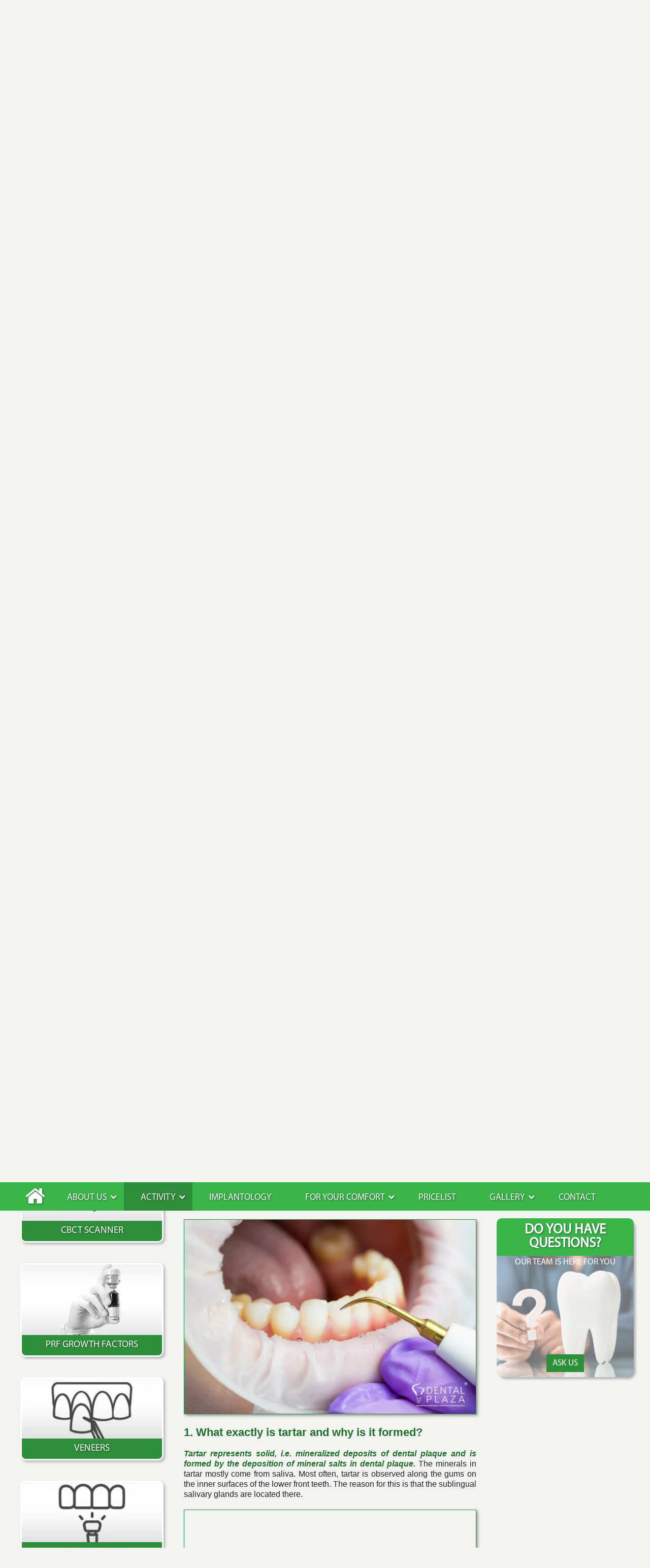

--- FILE ---
content_type: text/html; charset=UTF-8
request_url: https://www.dentalplaza.rs/english/dental-tartar-removal
body_size: 10469
content:
<!DOCTYPE html>
<html lang="en">
<head>        
    <!-- custom header (from settings) -->    
    <script async src="https://www.googletagmanager.com/gtag/js?id=G-4VQPWYB574"></script>
<script>
  window.dataLayer = window.dataLayer || [];
  function gtag(){dataLayer.push(arguments);}
  gtag('js', new Date());

  // Konfiguracija za Google Analytics 4 i Google Ads
  gtag('config', 'G-4VQPWYB574');  // Google Analytics 4
  gtag('config', 'AW-476064306');   // Google Ads
</script>
    <meta http-equiv="content-type" content="text/html; charset=utf-8">
    <meta name="viewport" content="width=device-width, user-scalable=yes, initial-scale= 1.0, maximum-scale=1.5, minimum-scale=1">

    <title>Dental Tartar Removal  | Dental Plaza Clinic</title>

    <meta name="Robots" content="index, follow" />
    <meta name="author" content="nbgteam graphic and web design" /> 
    <meta name="copyright" content="nbgteam" />
    <meta name="description" content="Tartar removal cannot be harmful to the teeth, but can only have a beneficial effect on the health of the teeth and the supporting apparatus of the teeth."/>
    <meta name="keywords" content=""/>

                     <link rel="canonical" href="https://www.dentalplaza.rs/english/dental-tartar-removal" >
        
    <meta property="og:type" content="website" /><meta property="og:title" content="Dental Tartar Removal  | Dental Plaza Clinic" /><meta property="og:description" content="Tartar removal cannot be harmful to the teeth, but can only have a beneficial effect on the health of the teeth and the supporting apparatus of the teeth." /><meta property="og:image" content="https://www.dentalplaza.rs/uploads/fblogo/400x400.gif" /><meta property="og:url" content="https://www.dentalplaza.rs/english/dental-tartar-removal" />
        
    <!-- Font google -->
<!--    <link href="https://fonts.googleapis.com/css?family=Open+Sans:300,400,600,700,800&amp;subset=latin-ext" rel="stylesheet"> -->
    
    <!-- CSS FILES -->
    <link rel="stylesheet" href="https://www.dentalplaza.rs/assets/css/style.css?v=1.9" type="text/css" />
    
    <!--FAVICON SETTINGS-->
    <link rel="shortcut icon" href="https://www.dentalplaza.rs/favicon.ico?v=1769067453" type="image/x-icon"  media="all" />  

</head>

<body >

<header id="header">
    <!--popup modal-->
    



    <!--top section in header-->
    <div class="top"></div>
    <div class="logo-contact container">
        <div class="logo">
            <p>
	<a href="https://www.dentalplaza.rs/english"><img alt="logo detnalplata" height="153" src="https://www.dentalplaza.rs/uploads/useruploads/Photos/logo_dentalplaza_en.webp" title="logo detnalplata" width="338" /></a></p>
        </div>
        <div class="text-moto">
            <p>Do not be shy, <span>show your teeth!</span></p>
        </div>
        <div class="lang-phone">
            <div class="languages-box">
                <ul class="languages">
                    	<li class=""><a href="https://www.dentalplaza.rs/uklanjanje-zubnog-kamenca" class="language srpski " target="_self">Srpski</a></li><li class=" active"><a href="https://www.dentalplaza.rs/english/dental-tartar-removal" class="language english  last active" target="_self">English </a></li><!-- language_button -->
                </ul>
            </div>
            <div class="call-center">
                <p><i class="fa fa-whatsapp"></i> <i class="fa fa-whatsapp viber"></i> Call Center 08-21h</p>
            </div>
            <div class="contact">
                <!--
	    	<div class="phone">
            <a href="tel:" title=""></a>
        </div>
    -->

        <div class="phone"><p class="phoneNumber"><a onclick='return gtag_report_conversion("tel:+381695501010");' href="tel:+381695501010">+381 69 550 10 10</a></p></div>
                <div class="phone"><p class="phoneNumber"><a onclick='return gtag_report_conversion("tel:+381694400055");' href="tel:+381694400055">+381 69 44 000 55</a></p></div>
                <div class="phone"><p class="phoneNumber"><a onclick='return gtag_report_conversion("tel:+381638004400");' href="tel:+381638004400">+381 63 800 44 00</a></p></div>
                               
	    	<div class="text-d">
            <p>
	DENTAL PLAZA<br />
	Skenderbegova 3, 11000 Belgrade</p>
        </div>
                </div>
        </div>
    </div>

    <section class="main">
        <div class="container">
                <!--navigation-->
                <div class="navigation">
                    <a id="responsive-menu-button" href="#sidr-main">
                        <span></span>
                        <span></span>
                        <span></span>
                        <span></span>
                    </a>
                    <nav id="navigation">
                        
    <ul class="   level0">
<li class=" first"><a href="https://www.dentalplaza.rs/english">Home</a>
</li>
<li class=""><a href="https://www.dentalplaza.rs/english/about-dental-plaza">About us</a>
<span class="submenu-trigger"></span><ul class="  sub-menu level1">
<li class=""><a href="https://www.dentalplaza.rs/english/about-dental-plaza">About Dental Plaza</a>
</li>
<li class=" last"><a href="https://www.dentalplaza.rs/english/career">Career</a>
</li>
</ul>
</li>
<li class=" onPath"><a href="https://www.dentalplaza.rs/english/implantology-2">Activity</a>
<span class="submenu-trigger"></span><ul class="  sub-menu level1">
<li class=""><a href="https://www.dentalplaza.rs/english/implantology-2">Implantology</a>
<span class="submenu-trigger"></span><ul class="  sub-menu level2">
<li class=""><a href="https://www.dentalplaza.rs/english/implants">Implants</a>
</li>
<li class=""><a href="https://www.dentalplaza.rs/english/cone-beam-computed-tomography-ct-scanner">Cone beam computed tomography (CT) Scanner</a>
</li>
<li class=""><a href="https://www.dentalplaza.rs/english/pterygoid-implant">Pterygoid implant</a>
</li>
<li class=" last"><a href="https://www.dentalplaza.rs/english/technology-teeth-in-a-hour">Technology Teeth in a Hour</a>
</li>
</ul>
</li>
<li class=""><a href="https://www.dentalplaza.rs/english/oral-surgery">Oral surgery</a>
<span class="submenu-trigger"></span><ul class="  sub-menu level2">
<li class=""><a href="https://www.dentalplaza.rs/english/apicotomy-resection-of-the-root">Apicotomy-resection of the root</a>
</li>
<li class=""><a href="https://www.dentalplaza.rs/english/resection-of-frenulum">Resection of frenulum</a>
</li>
<li class=""><a href="https://www.dentalplaza.rs/english/surgical-tooth-extraction">Surgical tooth extraction</a>
</li>
<li class=""><a href="https://www.dentalplaza.rs/english/sinus-lift">Sinus Lift</a>
</li>
<li class=" last"><a href="https://www.dentalplaza.rs/english/ridge-augmentation">Ridge augmentation</a>
</li>
</ul>
</li>
<li class=""><a href="https://www.dentalplaza.rs/english/prosthodontics">Dental Prosthetics</a>
<span class="submenu-trigger"></span><ul class="  sub-menu level2">
<li class=""><a href="https://www.dentalplaza.rs/english/cad-cam-tehnology">CAD CAM tehnology</a>
</li>
<li class=""><a href="https://www.dentalplaza.rs/english/zirconium-ceramics">Zirconium ceramics</a>
</li>
<li class=""><a href="https://www.dentalplaza.rs/english/metal-ceramics">Metal ceramics</a>
</li>
<li class=""><a href="https://www.dentalplaza.rs/english/ceramic-veneers">Ceramic veneers</a>
</li>
<li class=""><a href="https://www.dentalplaza.rs/english/ceramic-fillings">Ceramic Fillings</a>
</li>
<li class=""><a href="https://www.dentalplaza.rs/english/golden-fillings">Golden Fillings</a>
</li>
<li class=""><a href="https://www.dentalplaza.rs/english/gold-ceramics">Gold ceramics</a>
</li>
<li class=""><a href="https://www.dentalplaza.rs/english/titanium-ceramic-crowns-and-bridges">Titanium Ceramics</a>
</li>
<li class=""><a href="https://www.dentalplaza.rs/english/temporary-crown">Temporary crown</a>
</li>
<li class=""><a href="https://www.dentalplaza.rs/english/total-prosthesis">Total Denture</a>
</li>
<li class=""><a href="https://www.dentalplaza.rs/english/partial-dentures">Partial dentures</a>
</li>
<li class=""><a href="https://www.dentalplaza.rs/english/denture-repair">Denture repair</a>
</li>
<li class=" last"><a href="https://www.dentalplaza.rs/english/dentures-with-dental-implants">Dentures on dental implants</a>
</li>
</ul>
</li>
<li class=" onPath"><a href="https://www.dentalplaza.rs/english/periodontics">Periodontics</a>
<span class="submenu-trigger"></span><ul class="  sub-menu level2">
<li class=" active"><a href="https://www.dentalplaza.rs/english/dental-tartar-removal">Dental Tartar Removal</a>
</li>
<li class=""><a href="https://www.dentalplaza.rs/english/therapy-of-gingivitis">Gingivitis Therapy</a>
</li>
<li class=""><a href="https://www.dentalplaza.rs/english/removal-of-periodontal-pockets">Removal of periodontal pockets</a>
</li>
<li class=""><a href="https://www.dentalplaza.rs/english/gummy-smile">Gummy smile</a>
</li>
<li class=""><a href="https://www.dentalplaza.rs/english/periodontal-surgery">Periodontal surgery</a>
</li>
<li class=" last"><a href="https://www.dentalplaza.rs/english/managment-of-soft-tissue">Managment of soft tissue</a>
</li>
</ul>
</li>
<li class=""><a href="https://www.dentalplaza.rs/english/aesthetic-dentistry">Restorative and Aesthetic Dentistry</a>
<span class="submenu-trigger"></span><ul class="  sub-menu level2">
<li class=""><a href="https://www.dentalplaza.rs/english/laser-teeth-whitening">Laser Teeth whitening</a>
</li>
<li class=""><a href="https://www.dentalplaza.rs/english/home-teeth-whitening">Home teeth whitening</a>
</li>
<li class=""><a href="https://www.dentalplaza.rs/english/bleaching-of-non-vital-teeth">Bleaching of non-vital teeth</a>
</li>
<li class=""><a href="https://www.dentalplaza.rs/english/dental-root-canal-treatment">Dental root canal treatment</a>
</li>
<li class=""><a href="https://www.dentalplaza.rs/english/composite-fillings-white-fillings">Composite fillings - White fillings</a>
</li>
<li class=" last"><a href="https://www.dentalplaza.rs/english/tooth-jewelry-zircons">Tooth jewelry - zircons</a>
</li>
</ul>
</li>
<li class=" last"><a href="https://www.dentalplaza.rs/english/preventive-dentistry">Preventive  dentistry</a>
<span class="submenu-trigger"></span><ul class="  sub-menu level2">
<li class=""><a href="https://www.dentalplaza.rs/english/first-examination-at-the-dentist">First examination at the dentist</a>
</li>
<li class=""><a href="https://www.dentalplaza.rs/english/fissure-sealing">Fissure Sealing of Tooth Fissures</a>
</li>
<li class=" last"><a href="https://www.dentalplaza.rs/english/removal-of-soft-deposits">Removal of soft deposits</a>
</li>
</ul>
</li>
</ul>
</li>
<li class=""><a href="https://www.dentalplaza.rs/english/implantology">Implantology</a>
</li>
<li class=""><a href="https://www.dentalplaza.rs/english/pure-clean-room">For your comfort</a>
<span class="submenu-trigger"></span><ul class="  sub-menu level1">
<li class=""><a href="https://www.dentalplaza.rs/english/pure-clean-room">Pure clean room</a>
</li>
<li class=""><a href="https://www.dentalplaza.rs/english/late-night-scheduling">Late night scheduling</a>
</li>
<li class=""><a href="https://www.dentalplaza.rs/english/piezo-surgery">Piezo surgery</a>
</li>
<li class=""><a href="https://www.dentalplaza.rs/english/prf-growth-factors">PRF growth factors</a>
</li>
<li class=""><a href="https://www.dentalplaza.rs/english/laser">Laser</a>
</li>
<li class=""><a href="https://www.dentalplaza.rs/english/computerized-aneshesia">Computerized aneshesia</a>
</li>
<li class=""><a href="https://www.dentalplaza.rs/english/discretion-guaranteed">Discretion Guaranteed</a>
</li>
<li class=""><a href="https://www.dentalplaza.rs/english/sedation-of-patient">Sedation of patient</a>
</li>
<li class=" last"><a href="https://www.dentalplaza.rs/english/first-visit">First visit</a>
</li>
</ul>
</li>
<li class=""><a href="https://www.dentalplaza.rs/english/pricelist">Pricelist</a>
</li>
<li class=""><a href="https://www.dentalplaza.rs/english/gallery">Gallery</a>
<span class="submenu-trigger"></span><ul class=" sub-menu level1">
<li class="  last"><a href="https://www.dentalplaza.rs/english/gallery/clinic-photographs">Clinic photographs</a>
</li>
<li class=" "><a href="https://www.dentalplaza.rs/english/gallery/photographs-of-patients">Photographs of patients</a>
</li>
</ul>
</li>
<li class=" last"><a href="https://www.dentalplaza.rs/english/contact">Contact</a>
</li>
</ul>
                    </nav>
                </div>
                <div id="sidr-main"></div>
        </div>
    </section>
</header>
    <section id="slider_homepage">

        
<div class="homepage-slider c-slider">
        
        
    
                    <div class="img-desktop">
                <a href="https://www.dentalplaza.rs/english/contact" >
                    <img class="desktop-img"src="https://www.dentalplaza.rs/uploads/headers/slides/1719899970--julska nova akcija veliki baner.webp" alt=" ">

                    <img class="mob-img" src="https://www.dentalplaza.rs/uploads/headers/slides/1719899970--NOVA JULSKA AKCIJA mobilna verzijajpg.webp" alt="">
                </a>
            </div>
        
    
        
    
                    <div class="img-desktop">
                <a href="" >
                    <img class="desktop-img"src="https://www.dentalplaza.rs/uploads/headers/slides/1606747003--ocekujte-neocekivano_en.webp" alt=" ">

                    <img class="mob-img" src="https://www.dentalplaza.rs/uploads/headers/slides/1719899913--ocekujte-neocekivano_en_1000.webp" alt="">
                </a>
            </div>
        
    
                    <div class="img-desktop">
                <a href="https://www.dentalplaza.rs/english/implantology" >
                    <img class="desktop-img"src="https://www.dentalplaza.rs/uploads/headers/slides/1719899970--julska nova akcija veliki baner.webp" alt=" ">

                    <img class="mob-img" src="https://www.dentalplaza.rs/uploads/headers/slides/1719899970--NOVA JULSKA AKCIJA mobilna verzijajpg.webp" alt="">
                </a>
            </div>
        
    
        
    
        
    
                    <div class="img-desktop">
                <a href="https://www.dentalplaza.rs/english/implantology-2" >
                    <img class="desktop-img"src="https://www.dentalplaza.rs/uploads/headers/slides/1606747003--bez-zuba_en.webp" alt=" ">

                    <img class="mob-img" src="https://www.dentalplaza.rs/uploads/headers/slides/1719899913--bez-zuba_en_1000.webp" alt="">
                </a>
            </div>
        
    
        
    
                    <div class="img-desktop">
                <a href="https://www.dentalplaza.rs/english/zirconium-ceramics" >
                    <img class="desktop-img"src="https://www.dentalplaza.rs/uploads/headers/slides/1606747003--cirkonijum-keramika_en.webp" alt=" ">

                    <img class="mob-img" src="https://www.dentalplaza.rs/uploads/headers/slides/1719899913--cirkonijum-keramika_en_1000.webp" alt="">
                </a>
            </div>
        
    
                    <div class="img-desktop">
                <a href="https://www.dentalplaza.rs/english/gallery" >
                    <img class="desktop-img"src="https://www.dentalplaza.rs/uploads/headers/slides/1606747003--ekstremne-intervencije_en.webp" alt=" ">

                    <img class="mob-img" src="https://www.dentalplaza.rs/uploads/headers/slides/1719899913--ekstremne-intervencije_en_1000.webp" alt="">
                </a>
            </div>
        
    
        
    
        
    
                    <div class="img-desktop">
                <a href="https://www.dentalplaza.rs/english/computerized-aneshesia" >
                    <img class="desktop-img"src="https://www.dentalplaza.rs/uploads/headers/slides/1606747003--kompjuterizovana-anestezija_en.webp" alt=" ">

                    <img class="mob-img" src="https://www.dentalplaza.rs/uploads/headers/slides/1719899913--kompjuterizovana-anestezija_en_1000.webp" alt="">
                </a>
            </div>
        
    
                    <div class="img-desktop">
                <a href="https://www.dentalplaza.rs/english/prf-growth-factors" >
                    <img class="desktop-img"src="https://www.dentalplaza.rs/uploads/headers/slides/1606747003--prf_en.webp" alt=" ">

                    <img class="mob-img" src="https://www.dentalplaza.rs/uploads/headers/slides/1719899913--prf_en_1000.webp" alt="">
                </a>
            </div>
        
    
        
    
                    <div class="img-desktop">
                <a href="https://www.dentalplaza.rs/english/laser" >
                    <img class="desktop-img"src="https://www.dentalplaza.rs/uploads/headers/slides/1606747003--laserska-intervencija_en.webp" alt=" ">

                    <img class="mob-img" src="https://www.dentalplaza.rs/uploads/headers/slides/1719899914--laserska-intervencija_en_1000.webp" alt="">
                </a>
            </div>
        
    
        
    
                    <div class="img-desktop">
                <a href="https://www.dentalplaza.rs/english/piezo-surgery" >
                    <img class="desktop-img"src="https://www.dentalplaza.rs/uploads/headers/slides/1606747003--piezohirurgija_en.webp" alt=" ">

                    <img class="mob-img" src="https://www.dentalplaza.rs/uploads/headers/slides/1719899970--NOVA JULSKA AKCIJA mobilna verzijajpg.webp" alt="">
                </a>
            </div>
        
    
        
    
                    <div class="img-desktop">
                <a href="http://www.plazabeautycenter.rs/en/" >
                    <img class="desktop-img"src="https://www.dentalplaza.rs/uploads/headers/slides/1606747003--plaza-beauty_en.webp" alt=" ">

                    <img class="mob-img" src="https://www.dentalplaza.rs/uploads/headers/slides/1719899914--plaza-beauty_en_1000.webp" alt="">
                </a>
            </div>
        
    
        
    </div>
    </section><!-- slider or photo -->
    
<!--<div id="cover" style="background: url('https://www.dentalplaza.rs/admin/upload/images/20200901131103-dp.jpg') no-repeat center top; background-size: 100% 100%;"></div>-->

<section class="breadhrumbs-title-page">
    <div class="container">
        <div class="row">
            <div class="breadcrumbs col-md-12">
                <ul>
                    <li><a href="https://www.dentalplaza.rs/english">Home</a></li><li><a href="https://www.dentalplaza.rs/english/implantology-2" class="current" >Activity</a></li><li><a href="https://www.dentalplaza.rs/english/periodontics" class="current" >Periodontics</a></li><li>Dental Tartar Removal</li>                </ul>
            </div>
        </div>
    </div>
</section>

<div class="container flex-box">
    <!-- Left Banners -->
    <div class="left-banners">

    <div class="banners-box">
        <!-- Trigger/Open The Modal VIDEO 
        <div id="myBtn" class="baner-l yt-video" data-modal-trigger="js-terms-moda">
            <img src="https://www.dentalplaza.rs/assets/images/video-baner.webp" alt="video icon" width="276" height="118">
            <span class="title-bn-bottom">VIDEO PRESENTANTION</span>
        </div>
        -->
        <!-- The Modal VIDEO
        <div id="myModal" class="modal">
            
            <div class="modal-content">
                <div class="modal-header">
                    <span class="close close-vid">&times;</span>
                    <h2>Watch the video. A clinic that the whole Europe is talking about.</h2>
                </div>
                <div class="modal-body">
                    <div class="iframe-container">
                        <iframe id="video-d" width="100%" height="560" src="https://www.youtube.com/embed/8EJCL1KGDIQ?autoplay=0&rel=0&controls=0" frameborder="0" loading="lazy" allow="accelerometer; clipboard-write; encrypted-media; gyroscope; " allowfullscreen></iframe>
                    </div>

                    <div class="text-v">
                        <p>Rotate the screen for a better view</p>
                        <img src="https://www.dentalplaza.rs/assets/images/rotate-phone-80.png" alt="rotate phone 80">
                    </div>
                </div>
                <div class="modal-footer">
                    <h3></h3>
                </div>
            </div>
        </div>-->

        
        
                                    <div class="baner-l yt-video">
                                            <a href="https://www.dentalplaza.rs/english/implantology" class="link-b">
                                                                                        <img src="https://www.dentalplaza.rs/uploads/useruploads/1721923821-akcija-jul-2024.webp" alt="" width="276" height="118">
                                                                                </a>
                    
                </div>
                    
        
                                    <div class="baner-l">
                                            <a href="https://www.dentalplaza.rs/english/pricelist" class="link-b">
                                                                                        <!-- <img class="b-lazy" src="https://www.dentalplaza.rs/assets/images/loading.gif" data-src="https://www.dentalplaza.rs/uploads/useruploads/1606502383-banner12.webp" alt="PRICE LIST" width="276" height="118"/> -->
                                <img src="https://www.dentalplaza.rs/uploads/useruploads/1606502383-banner12.webp" alt="PRICE LIST" width="276" height="118">
                                                                                        <span class="title-bn-bottom">PRICE LIST</span>
                                                    </a>
                    
                </div>
                            <div class="baner-l">
                                            <a href="https://www.dentalplaza.rs/english/pterygoid-implant" class="link-b">
                                                                                        <!-- <img class="b-lazy" src="https://www.dentalplaza.rs/assets/images/loading.gif" data-src="https://www.dentalplaza.rs/uploads/useruploads/1615910526-pterigo-implant-2.webp" alt="Pterygoid Implant" width="276" height="118"/> -->
                                <img src="https://www.dentalplaza.rs/uploads/useruploads/1615910526-pterigo-implant-2.webp" alt="Pterygoid Implant" width="276" height="118">
                                                                                        <span class="title-bn-bottom">Pterygoid Implant</span>
                                                    </a>
                    
                </div>
                            <div class="baner-l">
                                            <a href="https://www.dentalplaza.rs/english/pricelist" class="link-b">
                                                                                        <!-- <img class="b-lazy" src="https://www.dentalplaza.rs/assets/images/loading.gif" data-src="https://www.dentalplaza.rs/uploads/useruploads/1615910426-calculator-2.webp" alt="Implant calculator" width="276" height="118"/> -->
                                <img src="https://www.dentalplaza.rs/uploads/useruploads/1615910426-calculator-2.webp" alt="Implant calculator" width="276" height="118">
                                                                                        <span class="title-bn-bottom">Implant calculator</span>
                                                    </a>
                    
                </div>
                            <div class="baner-l">
                                            <a href="https://www.dentalplaza.rs/english/zirconium-ceramics" class="link-b">
                                                                                        <!-- <img class="b-lazy" src="https://www.dentalplaza.rs/assets/images/loading.gif" data-src="https://www.dentalplaza.rs/uploads/useruploads/1606502826-banner16.webp" alt="ZIRCONIUM CERAMICS" width="276" height="118"/> -->
                                <img src="https://www.dentalplaza.rs/uploads/useruploads/1606502826-banner16.webp" alt="ZIRCONIUM CERAMICS" width="276" height="118">
                                                                                        <span class="title-bn-bottom">ZIRCONIUM CERAMICS</span>
                                                    </a>
                    
                </div>
                            <div class="baner-l">
                                            <a href="https://www.dentalplaza.rs/english/pure-clean-room" class="link-b">
                                                                                        <!-- <img class="b-lazy" src="https://www.dentalplaza.rs/assets/images/loading.gif" data-src="https://www.dentalplaza.rs/uploads/useruploads/1615986142-anti-covid-clear.webp" alt="PURE CLEAN ROOM" width="276" height="118"/> -->
                                <img src="https://www.dentalplaza.rs/uploads/useruploads/1615986142-anti-covid-clear.webp" alt="PURE CLEAN ROOM" width="276" height="118">
                                                                                        <span class="title-bn-bottom">PURE CLEAN ROOM</span>
                                                    </a>
                    
                </div>
                            <div class="baner-l">
                                            <a href="https://www.dentalplaza.rs/english/laser" class="link-b">
                                                                                        <!-- <img class="b-lazy" src="https://www.dentalplaza.rs/assets/images/loading.gif" data-src="https://www.dentalplaza.rs/uploads/useruploads/1606503010-banner08.webp" alt="SURGICAL LASER INTERVENTIONS" width="276" height="118"/> -->
                                <img src="https://www.dentalplaza.rs/uploads/useruploads/1606503010-banner08.webp" alt="SURGICAL LASER INTERVENTIONS" width="276" height="118">
                                                                                        <span class="title-bn-bottom">SURGICAL LASER INTERVENTIONS</span>
                                                    </a>
                    
                </div>
                            <div class="baner-l">
                                            <a href="https://www.dentalplaza.rs/english/cone-beam-computed-tomography-ct-scanner" class="link-b">
                                                                                        <!-- <img class="b-lazy" src="https://www.dentalplaza.rs/assets/images/loading.gif" data-src="https://www.dentalplaza.rs/uploads/useruploads/1606503084-banner-3d.webp" alt="CBCT SCANNER" width="276" height="118"/> -->
                                <img src="https://www.dentalplaza.rs/uploads/useruploads/1606503084-banner-3d.webp" alt="CBCT SCANNER" width="276" height="118">
                                                                                        <span class="title-bn-bottom">CBCT SCANNER</span>
                                                    </a>
                    
                </div>
                            <div class="baner-l">
                                            <a href="https://www.dentalplaza.rs/english/prf-growth-factors" class="link-b">
                                                                                        <!-- <img class="b-lazy" src="https://www.dentalplaza.rs/assets/images/loading.gif" data-src="https://www.dentalplaza.rs/uploads/useruploads/1606503138-banner07.webp" alt="PRF GROWTH FACTORS" width="276" height="118"/> -->
                                <img src="https://www.dentalplaza.rs/uploads/useruploads/1606503138-banner07.webp" alt="PRF GROWTH FACTORS" width="276" height="118">
                                                                                        <span class="title-bn-bottom">PRF GROWTH FACTORS</span>
                                                    </a>
                    
                </div>
                            <div class="baner-l">
                                            <a href="https://www.dentalplaza.rs/english/ceramic-veneers" class="link-b">
                                                                                        <!-- <img class="b-lazy" src="https://www.dentalplaza.rs/assets/images/loading.gif" data-src="https://www.dentalplaza.rs/uploads/useruploads/1607739514-vinir-baner2.webp" alt="Veneers" width="276" height="118"/> -->
                                <img src="https://www.dentalplaza.rs/uploads/useruploads/1607739514-vinir-baner2.webp" alt="Veneers" width="276" height="118">
                                                                                        <span class="title-bn-bottom">Veneers</span>
                                                    </a>
                    
                </div>
                            <div class="baner-l">
                                            <a href="https://www.dentalplaza.rs/english/laser-teeth-whitening" class="link-b">
                                                                                        <!-- <img class="b-lazy" src="https://www.dentalplaza.rs/assets/images/loading.gif" data-src="https://www.dentalplaza.rs/uploads/useruploads/1607739734-izbeljivanje-baner1.webp" alt="Teeth whitening" width="276" height="118"/> -->
                                <img src="https://www.dentalplaza.rs/uploads/useruploads/1607739734-izbeljivanje-baner1.webp" alt="Teeth whitening" width="276" height="118">
                                                                                        <span class="title-bn-bottom">Teeth whitening</span>
                                                    </a>
                    
                </div>
                            <div class="baner-l">
                                            <a href="https://www.dentalplaza.rs/english/computerized-aneshesia" class="link-b">
                                                                                        <!-- <img class="b-lazy" src="https://www.dentalplaza.rs/assets/images/loading.gif" data-src="https://www.dentalplaza.rs/uploads/useruploads/1687857091-bez-bola-eng.webp" alt="COMPUTERIZED ANESTHESIA" width="276" height="118"/> -->
                                <img src="https://www.dentalplaza.rs/uploads/useruploads/1687857091-bez-bola-eng.webp" alt="COMPUTERIZED ANESTHESIA" width="276" height="118">
                                                                                        <span class="title-bn-bottom">COMPUTERIZED ANESTHESIA</span>
                                                    </a>
                    
                </div>
                            <div class="baner-l">
                                            <a href="https://www.dentalplaza.rs/english/sedation-of-patient" class="link-b">
                                                                                        <!-- <img class="b-lazy" src="https://www.dentalplaza.rs/assets/images/loading.gif" data-src="https://www.dentalplaza.rs/uploads/useruploads/1687857110-bez-panike-eng.webp" alt="A PRESENT CALMATIVE" width="276" height="118"/> -->
                                <img src="https://www.dentalplaza.rs/uploads/useruploads/1687857110-bez-panike-eng.webp" alt="A PRESENT CALMATIVE" width="276" height="118">
                                                                                        <span class="title-bn-bottom">A PRESENT CALMATIVE</span>
                                                    </a>
                    
                </div>
                            <div class="baner-l">
                                            <a href="https://www.dentalplaza.rs/english/about-dental-plaza" class="link-b">
                                                                                        <!-- <img class="b-lazy" src="https://www.dentalplaza.rs/assets/images/loading.gif" data-src="https://www.dentalplaza.rs/uploads/useruploads/1606503288-banner15.webp" alt="ABOUT US" width="276" height="118"/> -->
                                <img src="https://www.dentalplaza.rs/uploads/useruploads/1606503288-banner15.webp" alt="ABOUT US" width="276" height="118">
                                                                                        <span class="title-bn-bottom">ABOUT US</span>
                                                    </a>
                    
                </div>
                            <div class="baner-l">
                                            <a href="https://www.plazabeautycenter.rs/english" class="link-b">
                                                                                        <!-- <img class="b-lazy" src="https://www.dentalplaza.rs/assets/images/loading.gif" data-src="https://www.dentalplaza.rs/uploads/useruploads/1606503385-plazabeauty.webp" alt="WE CARE ABOUT YOUR BEAUTY" width="276" height="118"/> -->
                                <img src="https://www.dentalplaza.rs/uploads/useruploads/1606503385-plazabeauty.webp" alt="WE CARE ABOUT YOUR BEAUTY" width="276" height="118">
                                                                                        <span class="title-bn-bottom">WE CARE ABOUT YOUR BEAUTY</span>
                                                    </a>
                    
                </div>
                            <div class="baner-l">
                                            <a href="https://www.dentalplaza.rs/uploads/useruploads/Documents/Opsti-uslovi-organizacije-pruzanja-zdravstvene-usluge-i-boravka-2.pdf" class="link-b">
                                                                                        <!-- <img class="b-lazy" src="https://www.dentalplaza.rs/assets/images/loading.gif" data-src="https://www.dentalplaza.rs/uploads/useruploads/1607803883-1px_img.webp" alt="General terms and conditions of organization of providing dental services and stay" width="276" height="118"/> -->
                                <img src="https://www.dentalplaza.rs/uploads/useruploads/1607803883-1px_img.webp" alt="General terms and conditions of organization of providing dental services and stay" width="276" height="118">
                                                                                        <span class="title-bn-bottom">General terms and conditions of organization of providing dental services and stay</span>
                                                    </a>
                    
                </div>
                            <div class="baner-l">
                    
                </div>
                        </div>

    <div class="numbers">

    <div class="title-g">
        Numbers that guarantee trust!
    </div>

    

    <div class="numbers-b">
                    <div class="item-n">
                            <span class="number">17<span>Dentist<br><br></span></span>
                                        <span class="text-n">Employed <br>in the center</span>
                    </div>
                <div class="item-n">
                            <span class="number">15<span>Dental technician<br><br></span></span>
                                        <span class="text-n">Employed <br>in the center</span>
                    </div>
                <div class="item-n">
                            <span class="number">700<span>Square meters<br><br></span></span>
                                        <span class="text-n">In the very center <br>of the Belgrade</span>
                    </div>
                <div class="item-n">
                            <span class="number">15.000<span>Patients<br><br></span></span>
                                        <span class="text-n">Satisfied patients</span>
                    </div>
                </div>


</div>
    <div class="banners-box">

        
            </div>


</div>
    <section class="content-box content-page page-padding view-page">

        <!-- Gallery Box -->
        <!-- GALERY 1 -->

<!--  Insert calass by lang in title -->

<div class="gallery-slide">
    <a class="title-box en" href="https://www.dentalplaza.rs/galerija/fotografije-klinike">
        <span class="title-t t-des">Clinic photographs</span>
        <span class="title-t t-mob">Clinic</span>
        <span class="more">Read more</span>
    </a>
    <div class="gallery-image">
                                    <div class="item">
                    <a href="https://www.dentalplaza.rs/english/gallery"
                       title="">
                                                   <img data-lazy="https://www.dentalplaza.rs/uploads/useruploads/1647440381-Klinika.webp"
                             alt="The largest dental clinic in Serbia" width="556" height="556">
                                                <span>The largest dental clinic in Serbia</span>
                    </a>
                </div>
                        </div>
</div>


<!-- GALERY 2 -->

    <div class="gallery-slide">
        <a class="title-box en" href="https://www.dentalplaza.rs/galerija/fotografije-pacijenata">
            <span class="title-t t-des">Picture speaks beyond words</span>
            <span class="title-t t-mob">Before & after</span>
            <span class="more">Read more</span>
        </a>
        <div class="gallery-image">
                            <div class="item">
                    <a href=""
                       title="">
                                                   <img data-lazy="https://www.dentalplaza.rs/uploads/useruploads/1647440389-Pacijenti.webp" alt="" width="556" height="556">
                                            </a>
                </div>
                    </div>
    </div>

        <!-- Services boxes -->
        

<section class="services">
    <div class="title-box">
        <h2>All informations about stomatology in one place</h2>
    </div>
    </section>
        
        <div class="text-768">
            <span id="title"></span>
                                            <div class="page-title">
                    <h1 id="scroll-title" class="title-p2">Dental Tartar Removal</h1>
                                    </div>
            
            <div class="text-editor read-more-text">
            <h2>
	<img alt="uklanjanje kamenca" height="800" src="https://www.dentalplaza.rs/uploads/useruploads/Slike/uklanjanje-kamenca-1-gingivitis-2.webp" width="1200" /></h2>
<h2>
	 </h2>
<h2>
	1. What exactly is tartar and why is it formed?</h2>
<p style="text-align: justify;">
	 </p>
<p style="text-align: justify;">
	<span style="color:#006400;"><em><strong>Tartar represents solid, i.e. mineralized deposits of dental plaque and is formed by the deposition of mineral salts in dental plaque. </strong></em></span>The minerals in tartar mostly come from saliva. Most often, tartar is observed along the gums on the inner surfaces of the lower front teeth. The reason for this is that the sublingual salivary glands are located there.</p>
<p style="text-align: justify;">
	 </p>
<div class="video-container" style="text-align: justify;">
	<iframe allow="accelerometer; autoplay; clipboard-write; encrypted-media; gyroscope; picture-in-picture" allowfullscreen="" frameborder="0" height="315" src="https://www.youtube.com/embed/8EJCL1KGDIQ" width="560"></iframe></div>
<p style="text-align: justify;">
	 </p>
<p style="text-align: justify;">
	<span style="color:#006400;"><em><strong>Tartar deposited on the teeth is yellowish in color, and over time it can darken further due to the consumption of cigarettes and under the influence of discolored food. </strong></em></span>Tartar forming can be prevented by good oral hygiene. By regularly brushing the teeth, soft deposits, including plaque, are removed from tooth enamel, which prevents their deposition, and subsequently their calcification.&nbsp;</p>
<p style="text-align: justify;">
	 </p>
<p style="text-align: justify;">
	<span style="color:#006400;"><em><strong>The speed of tartar formation depends on:</strong></em></span></p>
<ul>
	<li style="text-align: justify;">
		<span style="color: rgb(0, 100, 0);"><em><strong>the composition of saliva -</strong></em></span> in people whose saliva contains high concentrations of calcium, phosphorus and other minerals, tartar is formed more intensively;</li>
	<li style="text-align: justify;">
		<span style="color: rgb(0, 100, 0);"><em><strong>change in pH of saliva -</strong></em></span> if the saliva becomes acidic, there is an increased deposition of mineral salts;</li>
	<li style="text-align: justify;">
		<em style="color: rgb(0, 100, 0);"><strong>oral hygiene;</strong></em></li>
	<li style="text-align: justify;">
		<span style="color:#006400;"><em><strong>conditions where physiological self-cleaning is difficult - </strong></em></span>misaligned teeth, inadequate fillings, etc.&nbsp;</li>
</ul>
<p style="text-align: justify;">
	<br />
	<span style="color:#006400;"><em><strong>The consequences of tartar deposition on the teeth can be very complex, although they are often overlooked even by dentists. </strong></em></span>Namely, it has long been known that tartar is the main initial cause of periodontopathy. Periodontopathy is a progressive, degenerative disease of the periodontium (the supporting apparatus of the teeth), which, over time, can lead to wobble, displacement and loss of teeth. Along with caries, it is the most widespread disease of the dento-facial region.&nbsp;</p>
<p style="text-align: justify;">
	 </p>
<blockquote>
	<p style="text-align: justify;">
		<strong><i>Accumulated on the teeth, tartar exerts mechanical pressure on the gums (gingiva) and makes further oral hygiene more difficult, and as a result, swelling of the gums, bleeding, sensitivity of the gums, and then their withdrawal, resulting in the exposure of the tooth necks, can occur. This process is slow and long-lasting, but it is also unstoppable, and exactly this slow development and lack of clear symptoms often misleads the patient, who decides to take action only when it is too late, i.e. when periodontopathy has already developed in its full form.&nbsp;</i></strong></p>
</blockquote>
<p style="text-align: justify;">
	<br />
	<span style="color:#006400;"><em><strong>The therapy of periodontopathy is a painstaking process that requires a lot of time, effort and discipline of the patient, where a full cure very often cannot even be achieved, but even just stopping or slowing down the progression of the disease is considered a success. </strong></em></span>On the other hand, tartar removal is a simple and painless procedure that requires only one visit to the dentist. From this, one can easily conclude the importance of good oral hygiene, removal of tartar and regular check-ups at the dentist. Apart from the health significance, there is also an aesthetic effect. Teeth look much healthier and whiter if there are no tartar deposits on them, which is especially pronounced in smokers, because the rough surface of the tartar is an ideal substrate for nicotine pigment.&nbsp;<br />
	 </p>
<p>
	                                                    </p>
<h2 style="text-align: justify;">
	2. Is tartar removal painful?</h2>
<p style="text-align: justify;">
	 </p>
<p style="text-align: justify;">
	<span style="color:#006400;"><em><strong>Tartar is most often removed exclusively in the dental clinic by using ultrasonic instruments, specially made for that purpose. </strong></em></span>If sometimes access to these instruments is not possible, then manual instruments designed for that can be used. Ultrasonic removal of concrements and of pigmentation is a completely painless method and is based on the fact that the tiny vibrations created by the device are transmitted through an extension, together with water, to the instrument used to remove the calculus. <span style="color:#006400;"><em><strong>They turn into small mechanical impacts that can remove all the deposits from the teeth. </strong></em></span>After this, it is necessary to polish the teeth with a highly abrasive paste and a rotating brush.</p>
<p style="text-align: justify;">
	 </p>
<p style="text-align: justify;">
	<span style="color:#006400;"><em><strong>This procedure is usually painless.</strong></em></span> However, there are some situations in which the use of this device is contraindicated, such as in patients with an implanted pacemaker. It generally does not require the use of anesthesia, because mild sensitivity can only occur in the area of the neck of the teeth and lasts for a short time - as long as the intervention itself.&nbsp;</p>
<p style="text-align: justify;">
	 </p>
<p style="text-align: justify;">
	<img alt="uklanjanje kamenca" height="800" src="https://www.dentalplaza.rs/uploads/useruploads/Slike/uklanjanje-kamenca-2.webp" width="1200" /><br />
	 </p>
<h2 style="text-align: justify;">
	3. How often should tartar be removed?</h2>
<p style="text-align: justify;">
	 </p>
<p style="text-align: justify;">
	<span style="color:#006400;"><em><strong>It is recommended to remove dental tartar at least once every six months,</strong></em></span> except in the case of severe periodontopathy or an individual tendency to accumulate tartar, when this intervention is recommended to be performed more often.</p>
<p style="text-align: justify;">
	 </p>
<h2 style="text-align: justify;">
	4. Can tartar removal be harmful to teeth?</h2>
<p style="text-align: justify;">
	 </p>
<blockquote>
	<p style="text-align: justify;">
		<strong><i>Tartar removal cannot be harmful to the teeth, but can only have a beneficial effect on the health of the teeth and the supporting apparatus of the teeth.</i></strong></p>
</blockquote>
<p style="text-align: justify;">
	 </p>
<h2 style="text-align: justify;">
	5. Is the removal of soft deposits painful?</h2>
<p style="text-align: justify;">
	 </p>
<p style="text-align: justify;">
	Removing soft deposits is a completely simple and painless method and <span style="color:#006400;"><em><strong>takes about fifteen minutes.</strong></em></span></p>
<p style="text-align: justify;">
	 </p>
<h2 style="text-align: justify;">
	6. Can teeth be whitened by removing soft deposits?</h2>
<p style="text-align: justify;">
	 </p>
<p style="text-align: justify;">
	During the removal of soft deposits, pigmentation <span style="color:#006400;"><em><strong>caused by coffee, cigarettes and dark teas</strong></em></span> is also removed. This will also make the teeth look more beautiful and without dark spots.&nbsp;</p>
<p>
	 </p>
<p>
	<img alt="1st name brand in serbia" class="noshadow" height="132" src="https://www.dentalplaza.rs/uploads/useruploads/Slike/pecat_1st_brand_in_serbia.webp" style="border: 0px none; vertical-align: middle; max-width: 100%; color: rgb(0, 0, 0); font-family: sans-serif; font-size: 16px; background-color: rgb(243, 243, 242); height: 132px; width: 140px;" width="140" /></p>
                                                                </div>

            <!--social links-->
            
            
            
        </div>
    </section>

    <!-- Latest Right Column -->
    <div class="right-column">
    <div id="rightForm" class="rightForm showOnDesktop">
        <div class="title-f">
            <p>Do you have questions?</p>
        </div>

        <div class="bookForm">
            <img src="https://www.dentalplaza.rs/assets/images/banner-right.webp" alt="banner img">
            <p class="form-p">Our team is here for you</p>
            <a href="english/contact" class="btn-green">Ask us</a>
        </div>
    </div>
</div>
</div>

    <div class="container text-mob">
        <span id="title"></span>
        
                        <div class="page-title">
                <h1 id="scroll-title" class="title-p2">Dental Tartar Removal</h1>
                            </div>
        
        <div class="text-editor read-more-text">
        <h2>
	<img alt="uklanjanje kamenca" height="800" src="https://www.dentalplaza.rs/uploads/useruploads/Slike/uklanjanje-kamenca-1-gingivitis-2.webp" width="1200" /></h2>
<h2>
	 </h2>
<h2>
	1. What exactly is tartar and why is it formed?</h2>
<p style="text-align: justify;">
	 </p>
<p style="text-align: justify;">
	<span style="color:#006400;"><em><strong>Tartar represents solid, i.e. mineralized deposits of dental plaque and is formed by the deposition of mineral salts in dental plaque. </strong></em></span>The minerals in tartar mostly come from saliva. Most often, tartar is observed along the gums on the inner surfaces of the lower front teeth. The reason for this is that the sublingual salivary glands are located there.</p>
<p style="text-align: justify;">
	 </p>
<div class="video-container" style="text-align: justify;">
	<iframe allow="accelerometer; autoplay; clipboard-write; encrypted-media; gyroscope; picture-in-picture" allowfullscreen="" frameborder="0" height="315" src="https://www.youtube.com/embed/8EJCL1KGDIQ" width="560"></iframe></div>
<p style="text-align: justify;">
	 </p>
<p style="text-align: justify;">
	<span style="color:#006400;"><em><strong>Tartar deposited on the teeth is yellowish in color, and over time it can darken further due to the consumption of cigarettes and under the influence of discolored food. </strong></em></span>Tartar forming can be prevented by good oral hygiene. By regularly brushing the teeth, soft deposits, including plaque, are removed from tooth enamel, which prevents their deposition, and subsequently their calcification.&nbsp;</p>
<p style="text-align: justify;">
	 </p>
<p style="text-align: justify;">
	<span style="color:#006400;"><em><strong>The speed of tartar formation depends on:</strong></em></span></p>
<ul>
	<li style="text-align: justify;">
		<span style="color: rgb(0, 100, 0);"><em><strong>the composition of saliva -</strong></em></span> in people whose saliva contains high concentrations of calcium, phosphorus and other minerals, tartar is formed more intensively;</li>
	<li style="text-align: justify;">
		<span style="color: rgb(0, 100, 0);"><em><strong>change in pH of saliva -</strong></em></span> if the saliva becomes acidic, there is an increased deposition of mineral salts;</li>
	<li style="text-align: justify;">
		<em style="color: rgb(0, 100, 0);"><strong>oral hygiene;</strong></em></li>
	<li style="text-align: justify;">
		<span style="color:#006400;"><em><strong>conditions where physiological self-cleaning is difficult - </strong></em></span>misaligned teeth, inadequate fillings, etc.&nbsp;</li>
</ul>
<p style="text-align: justify;">
	<br />
	<span style="color:#006400;"><em><strong>The consequences of tartar deposition on the teeth can be very complex, although they are often overlooked even by dentists. </strong></em></span>Namely, it has long been known that tartar is the main initial cause of periodontopathy. Periodontopathy is a progressive, degenerative disease of the periodontium (the supporting apparatus of the teeth), which, over time, can lead to wobble, displacement and loss of teeth. Along with caries, it is the most widespread disease of the dento-facial region.&nbsp;</p>
<p style="text-align: justify;">
	 </p>
<blockquote>
	<p style="text-align: justify;">
		<strong><i>Accumulated on the teeth, tartar exerts mechanical pressure on the gums (gingiva) and makes further oral hygiene more difficult, and as a result, swelling of the gums, bleeding, sensitivity of the gums, and then their withdrawal, resulting in the exposure of the tooth necks, can occur. This process is slow and long-lasting, but it is also unstoppable, and exactly this slow development and lack of clear symptoms often misleads the patient, who decides to take action only when it is too late, i.e. when periodontopathy has already developed in its full form.&nbsp;</i></strong></p>
</blockquote>
<p style="text-align: justify;">
	<br />
	<span style="color:#006400;"><em><strong>The therapy of periodontopathy is a painstaking process that requires a lot of time, effort and discipline of the patient, where a full cure very often cannot even be achieved, but even just stopping or slowing down the progression of the disease is considered a success. </strong></em></span>On the other hand, tartar removal is a simple and painless procedure that requires only one visit to the dentist. From this, one can easily conclude the importance of good oral hygiene, removal of tartar and regular check-ups at the dentist. Apart from the health significance, there is also an aesthetic effect. Teeth look much healthier and whiter if there are no tartar deposits on them, which is especially pronounced in smokers, because the rough surface of the tartar is an ideal substrate for nicotine pigment.&nbsp;<br />
	 </p>
<p>
	                                        </p>
<h2 style="text-align: justify;">
	2. Is tartar removal painful?</h2>
<p style="text-align: justify;">
	 </p>
<p style="text-align: justify;">
	<span style="color:#006400;"><em><strong>Tartar is most often removed exclusively in the dental clinic by using ultrasonic instruments, specially made for that purpose. </strong></em></span>If sometimes access to these instruments is not possible, then manual instruments designed for that can be used. Ultrasonic removal of concrements and of pigmentation is a completely painless method and is based on the fact that the tiny vibrations created by the device are transmitted through an extension, together with water, to the instrument used to remove the calculus. <span style="color:#006400;"><em><strong>They turn into small mechanical impacts that can remove all the deposits from the teeth. </strong></em></span>After this, it is necessary to polish the teeth with a highly abrasive paste and a rotating brush.</p>
<p style="text-align: justify;">
	 </p>
<p style="text-align: justify;">
	<span style="color:#006400;"><em><strong>This procedure is usually painless.</strong></em></span> However, there are some situations in which the use of this device is contraindicated, such as in patients with an implanted pacemaker. It generally does not require the use of anesthesia, because mild sensitivity can only occur in the area of the neck of the teeth and lasts for a short time - as long as the intervention itself.&nbsp;</p>
<p style="text-align: justify;">
	 </p>
<p style="text-align: justify;">
	<img alt="uklanjanje kamenca" height="800" src="https://www.dentalplaza.rs/uploads/useruploads/Slike/uklanjanje-kamenca-2.webp" width="1200" /><br />
	 </p>
<h2 style="text-align: justify;">
	3. How often should tartar be removed?</h2>
<p style="text-align: justify;">
	 </p>
<p style="text-align: justify;">
	<span style="color:#006400;"><em><strong>It is recommended to remove dental tartar at least once every six months,</strong></em></span> except in the case of severe periodontopathy or an individual tendency to accumulate tartar, when this intervention is recommended to be performed more often.</p>
<p style="text-align: justify;">
	 </p>
<h2 style="text-align: justify;">
	4. Can tartar removal be harmful to teeth?</h2>
<p style="text-align: justify;">
	 </p>
<blockquote>
	<p style="text-align: justify;">
		<strong><i>Tartar removal cannot be harmful to the teeth, but can only have a beneficial effect on the health of the teeth and the supporting apparatus of the teeth.</i></strong></p>
</blockquote>
<p style="text-align: justify;">
	 </p>
<h2 style="text-align: justify;">
	5. Is the removal of soft deposits painful?</h2>
<p style="text-align: justify;">
	 </p>
<p style="text-align: justify;">
	Removing soft deposits is a completely simple and painless method and <span style="color:#006400;"><em><strong>takes about fifteen minutes.</strong></em></span></p>
<p style="text-align: justify;">
	 </p>
<h2 style="text-align: justify;">
	6. Can teeth be whitened by removing soft deposits?</h2>
<p style="text-align: justify;">
	 </p>
<p style="text-align: justify;">
	During the removal of soft deposits, pigmentation <span style="color:#006400;"><em><strong>caused by coffee, cigarettes and dark teas</strong></em></span> is also removed. This will also make the teeth look more beautiful and without dark spots.&nbsp;</p>
<p>
	 </p>
<p>
	<img alt="1st name brand in serbia" class="noshadow" height="132" src="https://www.dentalplaza.rs/uploads/useruploads/Slike/pecat_1st_brand_in_serbia.webp" style="border: 0px none; vertical-align: middle; max-width: 100%; color: rgb(0, 0, 0); font-family: sans-serif; font-size: 16px; background-color: rgb(243, 243, 242); height: 132px; width: 140px;" width="140" /></p>
                                                </div>
        
    </div>

<!-- The Modal Links-->

<footer id="footer" style="position:relative;">

    <section class="container footer-d">
        <div class="row">
            <div class="col-md-3">
                <div class="f_logo">
                    <a href="https://www.dentalplaza.rs/english">
                        <img src="https://www.dentalplaza.rs/assets/images/logoFooter.webp" alt="logo dental plaza" width="229" height="104">
                    </a>
                </div>
            </div>

            <div class="col-md-4">
                            <div class="f_about_text">
            <p>
	<b>DENTAL PLAZA</b><br />
	Clinic for Contemporary and Aesthetic Dentistry<br />
	<a href="http://maps.google.com/?q=Skenderbegova 3 Beograd RS, Beograd 11000" target="_blank">Skenderbegova 3 11000 Beograd</a></p>
        </div>
    



            </div>

            <div class="col-md-3">
                <div class="tel-mob">
                                                Mob: <a onclick='return gtag_report_conversion("tel:+381638004400");' href="tel:+381638004400">+381 63 800 44 00</a><br />
                                                        Mob: <a onclick='return gtag_report_conversion("tel:+381695501010");' href="tel:+381695501010">+381 69 550 10 10</a><br />
                                                        Mob: <a onclick='return gtag_report_conversion("tel:+381694400055");' href="tel:+381694400055">+381 69 44 000 55</a><br />
                                            </div>
            </div>
            <div class="col-md-2">
                <div class="social">
                    


<a href="https://www.facebook.com/dentalplaza.rs/" target="_blank"><img src="https://www.dentalplaza.rs/assets/images/facebook.svg" width="40" height="40" alt="facebook icon"></a>
<a href="https://www.instagram.com/dentalplazacentar/" target="_blank"><img src="https://www.dentalplaza.rs/assets/images/insta.svg" width="40" height="40" alt="instagram icon"></a>
<a class="yt-btn" href="https://www.youtube.com/channel/UC1E2eDKf-V7pz7bhwEEfmsQ" target="_blank"><img src="https://www.dentalplaza.rs/assets/images/youtube.svg" width="40" height="40" alt="youtube icon"></a>

                </div>
            </div>
        </div>

        <!-- Copyright -->
        <div class="container">
            <div class="copyright">
                <div class="row">
                    <div class="client col-md-6">
                        <p>
	© 2020&nbsp;<strong>DENTAL PLAZA</strong>. All Rights Reserved.</p>
                    </div>
                    <div class="power col-md-6">
                        <p>
                            <a href="https://www.nbgcreator.com/izrada-web-sajta" target="_blank" title="Izrada web sajta" class="powerby">Izrada sajta</a> i
                            <a href="https://www.nbgcreator.com/seo-optimizacija-sajta" target="_blank" title="Internet Marketing i SEO optimizacija sajta" class="powerby">SEO optimizacija sajta</a>:
                            <a href="https://www.nbgcreator.com" target="_blank" title="Izrada Internet prodavnica, web saajta, mobilnih aplikacija i SEO optimizacija sajta" class="powerby">*nbgcreator.com</a>
                        </p>
                    </div>
                </div>
            </div>
        </div>
    </section>

</footer>

<style>
    .boxes div {
        display: none;
    }
</style>



<div id="footerMenu">
    <div class="footerWrap ">
        <div class="container boxes">
            <div class="box1">
                <p>DENTAL PLAZA CALL CENTER 08-21</p>
                <ul class="f-navigation">
                    <li class="scale1">
                        <a href="tel:+381638004400">
                            <img src="https://www.dentalplaza.rs//assets/images/phone.svg" alt="Dental Plaza" width="34" height="34">
                        </a>
                    </li>
                    <li class="bookFooter scale4">
                        <a class="" href="/cdn-cgi/l/email-protection#9afefff4eefbf6eaf6fbe0fbaaababdafdf7fbf3f6b4f9f5f7">
                            <img src="https://www.dentalplaza.rs//assets/images/gmail.svg" alt="Dental Plaza" width="34" height="34">
                        </a>
                    </li>
                    <li class="scale3">
                        <a href='https://api.whatsapp.com/send?phone=+381638004400' target="_blank">
                            <img src="https://www.dentalplaza.rs//assets/images/whataspp.svg" alt="Dental Plaza" width="34" height="34">
                        </a>
                    </li>
                    <li class="scale5">
                        <a href="http://maps.google.com/?q=Skenderbegova 3 Beograd RS, Beograd 11000" target="_blank">
                            <img src="https://www.dentalplaza.rs//assets/images/location.svg" alt="Dental Plaza" width="34" height="34">
                        </a>
                    </li>
                </ul>
            </div>
            <div class="box2">
                <p>NE STIDI SE, POKAŽI ZUBE!</p>
                <ul class="f-navigation">
                    <li class="first">
                        Pratite nas
                    </li>
                    <li class="scale1">
                        <a href="https://www.facebook.com/dentalplaza.rs/" target="_blank">
                            <img src="https://www.dentalplaza.rs//assets/images/facebook.svg" alt="Dental Plaza" width="35" height="35">
                        </a>
                    </li>
                    <li class="scale3">
                        <a href="https://www.instagram.com/dentalplazacentar/" target="_blank">
                            <img src="https://www.dentalplaza.rs//assets/images/insta.svg" alt="Dental Plaza" width="35" height="35">
                        </a>
                    </li>
                    <li class="scale5">
                        <a href="https://www.youtube.com/channel/UC1E2eDKf-V7pz7bhwEEfmsQ" target="_blank">
                            <img src="https://www.dentalplaza.rs//assets/images/youtube.svg" alt="Dental Plaza" width="35" height="35">
                        </a>
                    </li>
                </ul>
            </div>
        </div>
    </div>
</div>

<!--jquery-->
<script data-cfasync="false" src="/cdn-cgi/scripts/5c5dd728/cloudflare-static/email-decode.min.js"></script><script src="https://www.dentalplaza.rs/assets/bower_components/jquery/dist/jquery.min.js"></script>
<!-- JavaScript at the bottom for fast page loading -->
<!-- server dependet javascript -->
<script type="text/javascript">
    var BASE_URL = "https://www.dentalplaza.rs/",
        SITE_URL = "https://www.dentalplaza.rs/",
        LANG = "english";
</script><!-- Google Map -->
<!--sidr-->
<script src="https://www.dentalplaza.rs/assets/bower_components/sidr/dist/jquery.sidr.min.js"></script>
<!--slick-->
<script src="https://www.dentalplaza.rs/assets/bower_components/slick-carousel/slick/slick.min.js"></script>

<!--lightgallery-->
<link href="https://www.dentalplaza.rs/assets/no_bower_components/lightGallery-master/lightgallery.css">
<script src="https://www.dentalplaza.rs/assets/no_bower_components/lightGallery-master/lightgallery.min.js"></script>
<script src="https://www.dentalplaza.rs/assets/no_bower_components/lightGallery-master/jquery.mousewheel.min.js"></script>
<!-- Include lg-video -->
<script src="https://www.dentalplaza.rs/assets/no_bower_components/lightGallery-master/lg-video.js"></script>
<script src="https://www.dentalplaza.rs/assets/no_bower_components/lightGallery-master/lg-thumbnail.min.js"></script>
<script src="https://www.dentalplaza.rs/assets/no_bower_components/lightGallery-master/lg-fullscreen.min.js"></script>

<!--blazy-->
<script src="https://www.dentalplaza.rs/assets/bower_components/bLazy/blazy.min.js"></script>
<!--readmore-text-->
<script src="https://www.dentalplaza.rs/assets/no_bower_components/readmore-master/readmore.min.js"></script>
<!--theme-->
<script src="https://www.dentalplaza.rs/assets/js/theme.js"></script>

<script defer src="https://static.cloudflareinsights.com/beacon.min.js/vcd15cbe7772f49c399c6a5babf22c1241717689176015" integrity="sha512-ZpsOmlRQV6y907TI0dKBHq9Md29nnaEIPlkf84rnaERnq6zvWvPUqr2ft8M1aS28oN72PdrCzSjY4U6VaAw1EQ==" data-cf-beacon='{"version":"2024.11.0","token":"002dee2645c741289648a1ce18f7a7d6","server_timing":{"name":{"cfCacheStatus":true,"cfEdge":true,"cfExtPri":true,"cfL4":true,"cfOrigin":true,"cfSpeedBrain":true},"location_startswith":null}}' crossorigin="anonymous"></script>
</body>
</html>


--- FILE ---
content_type: text/css
request_url: https://www.dentalplaza.rs/assets/css/style.css?v=1.9
body_size: 27299
content:
/*!
 *  Font Awesome 4.7.0 by @davegandy - http://fontawesome.io - @fontawesome
 *  License - http://fontawesome.io/license (Font: SIL OFL 1.1, CSS: MIT License)
 */@font-face{font-family:FontAwesome;src:url(../fonts/fontawesome-webfont.eot?v=4.7.0);src:url(../fonts/fontawesome-webfont.eot?#iefix&v=4.7.0) format('embedded-opentype'),url(../fonts/fontawesome-webfont.woff2?v=4.7.0) format('woff2'),url(../fonts/fontawesome-webfont.woff?v=4.7.0) format('woff'),url(../fonts/fontawesome-webfont.ttf?v=4.7.0) format('truetype'),url(../fonts/fontawesome-webfont.svg?v=4.7.0#fontawesomeregular) format('svg');font-weight:400;font-style:normal;font-display:swap}.fa{display:inline-block;font:normal normal normal 14px/1 FontAwesome;font-size:inherit;text-rendering:auto;-webkit-font-smoothing:antialiased;-moz-osx-font-smoothing:grayscale}.fa-lg{font-size:1.33333333em;line-height:.75em;vertical-align:-15%}.fa-2x{font-size:2em}.fa-3x{font-size:3em}.fa-4x{font-size:4em}.fa-5x{font-size:5em}.fa-fw{width:1.28571429em;text-align:center}.fa-ul{padding-left:0;margin-left:2.14285714em;list-style-type:none}.fa-ul>li{position:relative}.fa-li{position:absolute;left:-2.14285714em;width:2.14285714em;top:.14285714em;text-align:center}.fa-li.fa-lg{left:-1.85714286em}.fa-border{padding:.2em .25em .15em;border:solid .08em #eee;border-radius:.1em}.fa-pull-left{float:left}.fa-pull-right{float:right}.fa.fa-pull-left{margin-right:.3em}.fa.fa-pull-right{margin-left:.3em}.pull-right{float:right}.pull-left{float:left}.fa.pull-left{margin-right:.3em}.fa.pull-right{margin-left:.3em}.fa-spin{-webkit-animation:fa-spin 2s infinite linear;animation:fa-spin 2s infinite linear}.fa-pulse{-webkit-animation:fa-spin 1s infinite steps(8);animation:fa-spin 1s infinite steps(8)}@-webkit-keyframes fa-spin{0%{-webkit-transform:rotate(0);transform:rotate(0)}100%{-webkit-transform:rotate(359deg);transform:rotate(359deg)}}@keyframes fa-spin{0%{-webkit-transform:rotate(0);transform:rotate(0)}100%{-webkit-transform:rotate(359deg);transform:rotate(359deg)}}.fa-rotate-90{-webkit-transform:rotate(90deg);-ms-transform:rotate(90deg);transform:rotate(90deg)}.fa-rotate-180{-webkit-transform:rotate(180deg);-ms-transform:rotate(180deg);transform:rotate(180deg)}.fa-rotate-270{-webkit-transform:rotate(270deg);-ms-transform:rotate(270deg);transform:rotate(270deg)}.fa-flip-horizontal{-webkit-transform:scale(-1,1);-ms-transform:scale(-1,1);transform:scale(-1,1)}.fa-flip-vertical{-webkit-transform:scale(1,-1);-ms-transform:scale(1,-1);transform:scale(1,-1)}:root .fa-flip-horizontal,:root .fa-flip-vertical,:root .fa-rotate-180,:root .fa-rotate-270,:root .fa-rotate-90{filter:none}.fa-stack{position:relative;display:inline-block;width:2em;height:2em;line-height:2em;vertical-align:middle}.fa-stack-1x,.fa-stack-2x{position:absolute;left:0;width:100%;text-align:center}.fa-stack-1x{line-height:inherit}.fa-stack-2x{font-size:2em}.fa-inverse{color:#fff}.fa-glass:before{content:"\f000"}.fa-music:before{content:"\f001"}.fa-search:before{content:"\f002"}.fa-envelope-o:before{content:"\f003"}.fa-heart:before{content:"\f004"}.fa-star:before{content:"\f005"}.fa-star-o:before{content:"\f006"}.fa-user:before{content:"\f007"}.fa-film:before{content:"\f008"}.fa-th-large:before{content:"\f009"}.fa-th:before{content:"\f00a"}.fa-th-list:before{content:"\f00b"}.fa-check:before{content:"\f00c"}.fa-close:before,.fa-remove:before,.fa-times:before{content:"\f00d"}.fa-search-plus:before{content:"\f00e"}.fa-search-minus:before{content:"\f010"}.fa-power-off:before{content:"\f011"}.fa-signal:before{content:"\f012"}.fa-cog:before,.fa-gear:before{content:"\f013"}.fa-trash-o:before{content:"\f014"}.fa-home:before{content:"\f015"}.fa-file-o:before{content:"\f016"}.fa-clock-o:before{content:"\f017"}.fa-road:before{content:"\f018"}.fa-download:before{content:"\f019"}.fa-arrow-circle-o-down:before{content:"\f01a"}.fa-arrow-circle-o-up:before{content:"\f01b"}.fa-inbox:before{content:"\f01c"}.fa-play-circle-o:before{content:"\f01d"}.fa-repeat:before,.fa-rotate-right:before{content:"\f01e"}.fa-refresh:before{content:"\f021"}.fa-list-alt:before{content:"\f022"}.fa-lock:before{content:"\f023"}.fa-flag:before{content:"\f024"}.fa-headphones:before{content:"\f025"}.fa-volume-off:before{content:"\f026"}.fa-volume-down:before{content:"\f027"}.fa-volume-up:before{content:"\f028"}.fa-qrcode:before{content:"\f029"}.fa-barcode:before{content:"\f02a"}.fa-tag:before{content:"\f02b"}.fa-tags:before{content:"\f02c"}.fa-book:before{content:"\f02d"}.fa-bookmark:before{content:"\f02e"}.fa-print:before{content:"\f02f"}.fa-camera:before{content:"\f030"}.fa-font:before{content:"\f031"}.fa-bold:before{content:"\f032"}.fa-italic:before{content:"\f033"}.fa-text-height:before{content:"\f034"}.fa-text-width:before{content:"\f035"}.fa-align-left:before{content:"\f036"}.fa-align-center:before{content:"\f037"}.fa-align-right:before{content:"\f038"}.fa-align-justify:before{content:"\f039"}.fa-list:before{content:"\f03a"}.fa-dedent:before,.fa-outdent:before{content:"\f03b"}.fa-indent:before{content:"\f03c"}.fa-video-camera:before{content:"\f03d"}.fa-image:before,.fa-photo:before,.fa-picture-o:before{content:"\f03e"}.fa-pencil:before{content:"\f040"}.fa-map-marker:before{content:"\f041"}.fa-adjust:before{content:"\f042"}.fa-tint:before{content:"\f043"}.fa-edit:before,.fa-pencil-square-o:before{content:"\f044"}.fa-share-square-o:before{content:"\f045"}.fa-check-square-o:before{content:"\f046"}.fa-arrows:before{content:"\f047"}.fa-step-backward:before{content:"\f048"}.fa-fast-backward:before{content:"\f049"}.fa-backward:before{content:"\f04a"}.fa-play:before{content:"\f04b"}.fa-pause:before{content:"\f04c"}.fa-stop:before{content:"\f04d"}.fa-forward:before{content:"\f04e"}.fa-fast-forward:before{content:"\f050"}.fa-step-forward:before{content:"\f051"}.fa-eject:before{content:"\f052"}.fa-chevron-left:before{content:"\f053"}.fa-chevron-right:before{content:"\f054"}.fa-plus-circle:before{content:"\f055"}.fa-minus-circle:before{content:"\f056"}.fa-times-circle:before{content:"\f057"}.fa-check-circle:before{content:"\f058"}.fa-question-circle:before{content:"\f059"}.fa-info-circle:before{content:"\f05a"}.fa-crosshairs:before{content:"\f05b"}.fa-times-circle-o:before{content:"\f05c"}.fa-check-circle-o:before{content:"\f05d"}.fa-ban:before{content:"\f05e"}.fa-arrow-left:before{content:"\f060"}.fa-arrow-right:before{content:"\f061"}.fa-arrow-up:before{content:"\f062"}.fa-arrow-down:before{content:"\f063"}.fa-mail-forward:before,.fa-share:before{content:"\f064"}.fa-expand:before{content:"\f065"}.fa-compress:before{content:"\f066"}.fa-plus:before{content:"\f067"}.fa-minus:before{content:"\f068"}.fa-asterisk:before{content:"\f069"}.fa-exclamation-circle:before{content:"\f06a"}.fa-gift:before{content:"\f06b"}.fa-leaf:before{content:"\f06c"}.fa-fire:before{content:"\f06d"}.fa-eye:before{content:"\f06e"}.fa-eye-slash:before{content:"\f070"}.fa-exclamation-triangle:before,.fa-warning:before{content:"\f071"}.fa-plane:before{content:"\f072"}.fa-calendar:before{content:"\f073"}.fa-random:before{content:"\f074"}.fa-comment:before{content:"\f075"}.fa-magnet:before{content:"\f076"}.fa-chevron-up:before{content:"\f077"}.fa-chevron-down:before{content:"\f078"}.fa-retweet:before{content:"\f079"}.fa-shopping-cart:before{content:"\f07a"}.fa-folder:before{content:"\f07b"}.fa-folder-open:before{content:"\f07c"}.fa-arrows-v:before{content:"\f07d"}.fa-arrows-h:before{content:"\f07e"}.fa-bar-chart-o:before,.fa-bar-chart:before{content:"\f080"}.fa-twitter-square:before{content:"\f081"}.fa-facebook-square:before{content:"\f082"}.fa-camera-retro:before{content:"\f083"}.fa-key:before{content:"\f084"}.fa-cogs:before,.fa-gears:before{content:"\f085"}.fa-comments:before{content:"\f086"}.fa-thumbs-o-up:before{content:"\f087"}.fa-thumbs-o-down:before{content:"\f088"}.fa-star-half:before{content:"\f089"}.fa-heart-o:before{content:"\f08a"}.fa-sign-out:before{content:"\f08b"}.fa-linkedin-square:before{content:"\f08c"}.fa-thumb-tack:before{content:"\f08d"}.fa-external-link:before{content:"\f08e"}.fa-sign-in:before{content:"\f090"}.fa-trophy:before{content:"\f091"}.fa-github-square:before{content:"\f092"}.fa-upload:before{content:"\f093"}.fa-lemon-o:before{content:"\f094"}.fa-phone:before{content:"\f095"}.fa-square-o:before{content:"\f096"}.fa-bookmark-o:before{content:"\f097"}.fa-phone-square:before{content:"\f098"}.fa-twitter:before{content:"\f099"}.fa-facebook-f:before,.fa-facebook:before{content:"\f09a"}.fa-github:before{content:"\f09b"}.fa-unlock:before{content:"\f09c"}.fa-credit-card:before{content:"\f09d"}.fa-feed:before,.fa-rss:before{content:"\f09e"}.fa-hdd-o:before{content:"\f0a0"}.fa-bullhorn:before{content:"\f0a1"}.fa-bell:before{content:"\f0f3"}.fa-certificate:before{content:"\f0a3"}.fa-hand-o-right:before{content:"\f0a4"}.fa-hand-o-left:before{content:"\f0a5"}.fa-hand-o-up:before{content:"\f0a6"}.fa-hand-o-down:before{content:"\f0a7"}.fa-arrow-circle-left:before{content:"\f0a8"}.fa-arrow-circle-right:before{content:"\f0a9"}.fa-arrow-circle-up:before{content:"\f0aa"}.fa-arrow-circle-down:before{content:"\f0ab"}.fa-globe:before{content:"\f0ac"}.fa-wrench:before{content:"\f0ad"}.fa-tasks:before{content:"\f0ae"}.fa-filter:before{content:"\f0b0"}.fa-briefcase:before{content:"\f0b1"}.fa-arrows-alt:before{content:"\f0b2"}.fa-group:before,.fa-users:before{content:"\f0c0"}.fa-chain:before,.fa-link:before{content:"\f0c1"}.fa-cloud:before{content:"\f0c2"}.fa-flask:before{content:"\f0c3"}.fa-cut:before,.fa-scissors:before{content:"\f0c4"}.fa-copy:before,.fa-files-o:before{content:"\f0c5"}.fa-paperclip:before{content:"\f0c6"}.fa-floppy-o:before,.fa-save:before{content:"\f0c7"}.fa-square:before{content:"\f0c8"}.fa-bars:before,.fa-navicon:before,.fa-reorder:before{content:"\f0c9"}.fa-list-ul:before{content:"\f0ca"}.fa-list-ol:before{content:"\f0cb"}.fa-strikethrough:before{content:"\f0cc"}.fa-underline:before{content:"\f0cd"}.fa-table:before{content:"\f0ce"}.fa-magic:before{content:"\f0d0"}.fa-truck:before{content:"\f0d1"}.fa-pinterest:before{content:"\f0d2"}.fa-pinterest-square:before{content:"\f0d3"}.fa-google-plus-square:before{content:"\f0d4"}.fa-google-plus:before{content:"\f0d5"}.fa-money:before{content:"\f0d6"}.fa-caret-down:before{content:"\f0d7"}.fa-caret-up:before{content:"\f0d8"}.fa-caret-left:before{content:"\f0d9"}.fa-caret-right:before{content:"\f0da"}.fa-columns:before{content:"\f0db"}.fa-sort:before,.fa-unsorted:before{content:"\f0dc"}.fa-sort-desc:before,.fa-sort-down:before{content:"\f0dd"}.fa-sort-asc:before,.fa-sort-up:before{content:"\f0de"}.fa-envelope:before{content:"\f0e0"}.fa-linkedin:before{content:"\f0e1"}.fa-rotate-left:before,.fa-undo:before{content:"\f0e2"}.fa-gavel:before,.fa-legal:before{content:"\f0e3"}.fa-dashboard:before,.fa-tachometer:before{content:"\f0e4"}.fa-comment-o:before{content:"\f0e5"}.fa-comments-o:before{content:"\f0e6"}.fa-bolt:before,.fa-flash:before{content:"\f0e7"}.fa-sitemap:before{content:"\f0e8"}.fa-umbrella:before{content:"\f0e9"}.fa-clipboard:before,.fa-paste:before{content:"\f0ea"}.fa-lightbulb-o:before{content:"\f0eb"}.fa-exchange:before{content:"\f0ec"}.fa-cloud-download:before{content:"\f0ed"}.fa-cloud-upload:before{content:"\f0ee"}.fa-user-md:before{content:"\f0f0"}.fa-stethoscope:before{content:"\f0f1"}.fa-suitcase:before{content:"\f0f2"}.fa-bell-o:before{content:"\f0a2"}.fa-coffee:before{content:"\f0f4"}.fa-cutlery:before{content:"\f0f5"}.fa-file-text-o:before{content:"\f0f6"}.fa-building-o:before{content:"\f0f7"}.fa-hospital-o:before{content:"\f0f8"}.fa-ambulance:before{content:"\f0f9"}.fa-medkit:before{content:"\f0fa"}.fa-fighter-jet:before{content:"\f0fb"}.fa-beer:before{content:"\f0fc"}.fa-h-square:before{content:"\f0fd"}.fa-plus-square:before{content:"\f0fe"}.fa-angle-double-left:before{content:"\f100"}.fa-angle-double-right:before{content:"\f101"}.fa-angle-double-up:before{content:"\f102"}.fa-angle-double-down:before{content:"\f103"}.fa-angle-left:before{content:"\f104"}.fa-angle-right:before{content:"\f105"}.fa-angle-up:before{content:"\f106"}.fa-angle-down:before{content:"\f107"}.fa-desktop:before{content:"\f108"}.fa-laptop:before{content:"\f109"}.fa-tablet:before{content:"\f10a"}.fa-mobile-phone:before,.fa-mobile:before{content:"\f10b"}.fa-circle-o:before{content:"\f10c"}.fa-quote-left:before{content:"\f10d"}.fa-quote-right:before{content:"\f10e"}.fa-spinner:before{content:"\f110"}.fa-circle:before{content:"\f111"}.fa-mail-reply:before,.fa-reply:before{content:"\f112"}.fa-github-alt:before{content:"\f113"}.fa-folder-o:before{content:"\f114"}.fa-folder-open-o:before{content:"\f115"}.fa-smile-o:before{content:"\f118"}.fa-frown-o:before{content:"\f119"}.fa-meh-o:before{content:"\f11a"}.fa-gamepad:before{content:"\f11b"}.fa-keyboard-o:before{content:"\f11c"}.fa-flag-o:before{content:"\f11d"}.fa-flag-checkered:before{content:"\f11e"}.fa-terminal:before{content:"\f120"}.fa-code:before{content:"\f121"}.fa-mail-reply-all:before,.fa-reply-all:before{content:"\f122"}.fa-star-half-empty:before,.fa-star-half-full:before,.fa-star-half-o:before{content:"\f123"}.fa-location-arrow:before{content:"\f124"}.fa-crop:before{content:"\f125"}.fa-code-fork:before{content:"\f126"}.fa-chain-broken:before,.fa-unlink:before{content:"\f127"}.fa-question:before{content:"\f128"}.fa-info:before{content:"\f129"}.fa-exclamation:before{content:"\f12a"}.fa-superscript:before{content:"\f12b"}.fa-subscript:before{content:"\f12c"}.fa-eraser:before{content:"\f12d"}.fa-puzzle-piece:before{content:"\f12e"}.fa-microphone:before{content:"\f130"}.fa-microphone-slash:before{content:"\f131"}.fa-shield:before{content:"\f132"}.fa-calendar-o:before{content:"\f133"}.fa-fire-extinguisher:before{content:"\f134"}.fa-rocket:before{content:"\f135"}.fa-maxcdn:before{content:"\f136"}.fa-chevron-circle-left:before{content:"\f137"}.fa-chevron-circle-right:before{content:"\f138"}.fa-chevron-circle-up:before{content:"\f139"}.fa-chevron-circle-down:before{content:"\f13a"}.fa-html5:before{content:"\f13b"}.fa-css3:before{content:"\f13c"}.fa-anchor:before{content:"\f13d"}.fa-unlock-alt:before{content:"\f13e"}.fa-bullseye:before{content:"\f140"}.fa-ellipsis-h:before{content:"\f141"}.fa-ellipsis-v:before{content:"\f142"}.fa-rss-square:before{content:"\f143"}.fa-play-circle:before{content:"\f144"}.fa-ticket:before{content:"\f145"}.fa-minus-square:before{content:"\f146"}.fa-minus-square-o:before{content:"\f147"}.fa-level-up:before{content:"\f148"}.fa-level-down:before{content:"\f149"}.fa-check-square:before{content:"\f14a"}.fa-pencil-square:before{content:"\f14b"}.fa-external-link-square:before{content:"\f14c"}.fa-share-square:before{content:"\f14d"}.fa-compass:before{content:"\f14e"}.fa-caret-square-o-down:before,.fa-toggle-down:before{content:"\f150"}.fa-caret-square-o-up:before,.fa-toggle-up:before{content:"\f151"}.fa-caret-square-o-right:before,.fa-toggle-right:before{content:"\f152"}.fa-eur:before,.fa-euro:before{content:"\f153"}.fa-gbp:before{content:"\f154"}.fa-dollar:before,.fa-usd:before{content:"\f155"}.fa-inr:before,.fa-rupee:before{content:"\f156"}.fa-cny:before,.fa-jpy:before,.fa-rmb:before,.fa-yen:before{content:"\f157"}.fa-rouble:before,.fa-rub:before,.fa-ruble:before{content:"\f158"}.fa-krw:before,.fa-won:before{content:"\f159"}.fa-bitcoin:before,.fa-btc:before{content:"\f15a"}.fa-file:before{content:"\f15b"}.fa-file-text:before{content:"\f15c"}.fa-sort-alpha-asc:before{content:"\f15d"}.fa-sort-alpha-desc:before{content:"\f15e"}.fa-sort-amount-asc:before{content:"\f160"}.fa-sort-amount-desc:before{content:"\f161"}.fa-sort-numeric-asc:before{content:"\f162"}.fa-sort-numeric-desc:before{content:"\f163"}.fa-thumbs-up:before{content:"\f164"}.fa-thumbs-down:before{content:"\f165"}.fa-youtube-square:before{content:"\f166"}.fa-youtube:before{content:"\f167"}.fa-xing:before{content:"\f168"}.fa-xing-square:before{content:"\f169"}.fa-youtube-play:before{content:"\f16a"}.fa-dropbox:before{content:"\f16b"}.fa-stack-overflow:before{content:"\f16c"}.fa-instagram:before{content:"\f16d"}.fa-flickr:before{content:"\f16e"}.fa-adn:before{content:"\f170"}.fa-bitbucket:before{content:"\f171"}.fa-bitbucket-square:before{content:"\f172"}.fa-tumblr:before{content:"\f173"}.fa-tumblr-square:before{content:"\f174"}.fa-long-arrow-down:before{content:"\f175"}.fa-long-arrow-up:before{content:"\f176"}.fa-long-arrow-left:before{content:"\f177"}.fa-long-arrow-right:before{content:"\f178"}.fa-apple:before{content:"\f179"}.fa-windows:before{content:"\f17a"}.fa-android:before{content:"\f17b"}.fa-linux:before{content:"\f17c"}.fa-dribbble:before{content:"\f17d"}.fa-skype:before{content:"\f17e"}.fa-foursquare:before{content:"\f180"}.fa-trello:before{content:"\f181"}.fa-female:before{content:"\f182"}.fa-male:before{content:"\f183"}.fa-gittip:before,.fa-gratipay:before{content:"\f184"}.fa-sun-o:before{content:"\f185"}.fa-moon-o:before{content:"\f186"}.fa-archive:before{content:"\f187"}.fa-bug:before{content:"\f188"}.fa-vk:before{content:"\f189"}.fa-weibo:before{content:"\f18a"}.fa-renren:before{content:"\f18b"}.fa-pagelines:before{content:"\f18c"}.fa-stack-exchange:before{content:"\f18d"}.fa-arrow-circle-o-right:before{content:"\f18e"}.fa-arrow-circle-o-left:before{content:"\f190"}.fa-caret-square-o-left:before,.fa-toggle-left:before{content:"\f191"}.fa-dot-circle-o:before{content:"\f192"}.fa-wheelchair:before{content:"\f193"}.fa-vimeo-square:before{content:"\f194"}.fa-try:before,.fa-turkish-lira:before{content:"\f195"}.fa-plus-square-o:before{content:"\f196"}.fa-space-shuttle:before{content:"\f197"}.fa-slack:before{content:"\f198"}.fa-envelope-square:before{content:"\f199"}.fa-wordpress:before{content:"\f19a"}.fa-openid:before{content:"\f19b"}.fa-bank:before,.fa-institution:before,.fa-university:before{content:"\f19c"}.fa-graduation-cap:before,.fa-mortar-board:before{content:"\f19d"}.fa-yahoo:before{content:"\f19e"}.fa-google:before{content:"\f1a0"}.fa-reddit:before{content:"\f1a1"}.fa-reddit-square:before{content:"\f1a2"}.fa-stumbleupon-circle:before{content:"\f1a3"}.fa-stumbleupon:before{content:"\f1a4"}.fa-delicious:before{content:"\f1a5"}.fa-digg:before{content:"\f1a6"}.fa-pied-piper-pp:before{content:"\f1a7"}.fa-pied-piper-alt:before{content:"\f1a8"}.fa-drupal:before{content:"\f1a9"}.fa-joomla:before{content:"\f1aa"}.fa-language:before{content:"\f1ab"}.fa-fax:before{content:"\f1ac"}.fa-building:before{content:"\f1ad"}.fa-child:before{content:"\f1ae"}.fa-paw:before{content:"\f1b0"}.fa-spoon:before{content:"\f1b1"}.fa-cube:before{content:"\f1b2"}.fa-cubes:before{content:"\f1b3"}.fa-behance:before{content:"\f1b4"}.fa-behance-square:before{content:"\f1b5"}.fa-steam:before{content:"\f1b6"}.fa-steam-square:before{content:"\f1b7"}.fa-recycle:before{content:"\f1b8"}.fa-automobile:before,.fa-car:before{content:"\f1b9"}.fa-cab:before,.fa-taxi:before{content:"\f1ba"}.fa-tree:before{content:"\f1bb"}.fa-spotify:before{content:"\f1bc"}.fa-deviantart:before{content:"\f1bd"}.fa-soundcloud:before{content:"\f1be"}.fa-database:before{content:"\f1c0"}.fa-file-pdf-o:before{content:"\f1c1"}.fa-file-word-o:before{content:"\f1c2"}.fa-file-excel-o:before{content:"\f1c3"}.fa-file-powerpoint-o:before{content:"\f1c4"}.fa-file-image-o:before,.fa-file-photo-o:before,.fa-file-picture-o:before{content:"\f1c5"}.fa-file-archive-o:before,.fa-file-zip-o:before{content:"\f1c6"}.fa-file-audio-o:before,.fa-file-sound-o:before{content:"\f1c7"}.fa-file-movie-o:before,.fa-file-video-o:before{content:"\f1c8"}.fa-file-code-o:before{content:"\f1c9"}.fa-vine:before{content:"\f1ca"}.fa-codepen:before{content:"\f1cb"}.fa-jsfiddle:before{content:"\f1cc"}.fa-life-bouy:before,.fa-life-buoy:before,.fa-life-ring:before,.fa-life-saver:before,.fa-support:before{content:"\f1cd"}.fa-circle-o-notch:before{content:"\f1ce"}.fa-ra:before,.fa-rebel:before,.fa-resistance:before{content:"\f1d0"}.fa-empire:before,.fa-ge:before{content:"\f1d1"}.fa-git-square:before{content:"\f1d2"}.fa-git:before{content:"\f1d3"}.fa-hacker-news:before,.fa-y-combinator-square:before,.fa-yc-square:before{content:"\f1d4"}.fa-tencent-weibo:before{content:"\f1d5"}.fa-qq:before{content:"\f1d6"}.fa-wechat:before,.fa-weixin:before{content:"\f1d7"}.fa-paper-plane:before,.fa-send:before{content:"\f1d8"}.fa-paper-plane-o:before,.fa-send-o:before{content:"\f1d9"}.fa-history:before{content:"\f1da"}.fa-circle-thin:before{content:"\f1db"}.fa-header:before{content:"\f1dc"}.fa-paragraph:before{content:"\f1dd"}.fa-sliders:before{content:"\f1de"}.fa-share-alt:before{content:"\f1e0"}.fa-share-alt-square:before{content:"\f1e1"}.fa-bomb:before{content:"\f1e2"}.fa-futbol-o:before,.fa-soccer-ball-o:before{content:"\f1e3"}.fa-tty:before{content:"\f1e4"}.fa-binoculars:before{content:"\f1e5"}.fa-plug:before{content:"\f1e6"}.fa-slideshare:before{content:"\f1e7"}.fa-twitch:before{content:"\f1e8"}.fa-yelp:before{content:"\f1e9"}.fa-newspaper-o:before{content:"\f1ea"}.fa-wifi:before{content:"\f1eb"}.fa-calculator:before{content:"\f1ec"}.fa-paypal:before{content:"\f1ed"}.fa-google-wallet:before{content:"\f1ee"}.fa-cc-visa:before{content:"\f1f0"}.fa-cc-mastercard:before{content:"\f1f1"}.fa-cc-discover:before{content:"\f1f2"}.fa-cc-amex:before{content:"\f1f3"}.fa-cc-paypal:before{content:"\f1f4"}.fa-cc-stripe:before{content:"\f1f5"}.fa-bell-slash:before{content:"\f1f6"}.fa-bell-slash-o:before{content:"\f1f7"}.fa-trash:before{content:"\f1f8"}.fa-copyright:before{content:"\f1f9"}.fa-at:before{content:"\f1fa"}.fa-eyedropper:before{content:"\f1fb"}.fa-paint-brush:before{content:"\f1fc"}.fa-birthday-cake:before{content:"\f1fd"}.fa-area-chart:before{content:"\f1fe"}.fa-pie-chart:before{content:"\f200"}.fa-line-chart:before{content:"\f201"}.fa-lastfm:before{content:"\f202"}.fa-lastfm-square:before{content:"\f203"}.fa-toggle-off:before{content:"\f204"}.fa-toggle-on:before{content:"\f205"}.fa-bicycle:before{content:"\f206"}.fa-bus:before{content:"\f207"}.fa-ioxhost:before{content:"\f208"}.fa-angellist:before{content:"\f209"}.fa-cc:before{content:"\f20a"}.fa-ils:before,.fa-shekel:before,.fa-sheqel:before{content:"\f20b"}.fa-meanpath:before{content:"\f20c"}.fa-buysellads:before{content:"\f20d"}.fa-connectdevelop:before{content:"\f20e"}.fa-dashcube:before{content:"\f210"}.fa-forumbee:before{content:"\f211"}.fa-leanpub:before{content:"\f212"}.fa-sellsy:before{content:"\f213"}.fa-shirtsinbulk:before{content:"\f214"}.fa-simplybuilt:before{content:"\f215"}.fa-skyatlas:before{content:"\f216"}.fa-cart-plus:before{content:"\f217"}.fa-cart-arrow-down:before{content:"\f218"}.fa-diamond:before{content:"\f219"}.fa-ship:before{content:"\f21a"}.fa-user-secret:before{content:"\f21b"}.fa-motorcycle:before{content:"\f21c"}.fa-street-view:before{content:"\f21d"}.fa-heartbeat:before{content:"\f21e"}.fa-venus:before{content:"\f221"}.fa-mars:before{content:"\f222"}.fa-mercury:before{content:"\f223"}.fa-intersex:before,.fa-transgender:before{content:"\f224"}.fa-transgender-alt:before{content:"\f225"}.fa-venus-double:before{content:"\f226"}.fa-mars-double:before{content:"\f227"}.fa-venus-mars:before{content:"\f228"}.fa-mars-stroke:before{content:"\f229"}.fa-mars-stroke-v:before{content:"\f22a"}.fa-mars-stroke-h:before{content:"\f22b"}.fa-neuter:before{content:"\f22c"}.fa-genderless:before{content:"\f22d"}.fa-facebook-official:before{content:"\f230"}.fa-pinterest-p:before{content:"\f231"}.fa-whatsapp:before{content:"\f232"}.fa-server:before{content:"\f233"}.fa-user-plus:before{content:"\f234"}.fa-user-times:before{content:"\f235"}.fa-bed:before,.fa-hotel:before{content:"\f236"}.fa-viacoin:before{content:"\f237"}.fa-train:before{content:"\f238"}.fa-subway:before{content:"\f239"}.fa-medium:before{content:"\f23a"}.fa-y-combinator:before,.fa-yc:before{content:"\f23b"}.fa-optin-monster:before{content:"\f23c"}.fa-opencart:before{content:"\f23d"}.fa-expeditedssl:before{content:"\f23e"}.fa-battery-4:before,.fa-battery-full:before,.fa-battery:before{content:"\f240"}.fa-battery-3:before,.fa-battery-three-quarters:before{content:"\f241"}.fa-battery-2:before,.fa-battery-half:before{content:"\f242"}.fa-battery-1:before,.fa-battery-quarter:before{content:"\f243"}.fa-battery-0:before,.fa-battery-empty:before{content:"\f244"}.fa-mouse-pointer:before{content:"\f245"}.fa-i-cursor:before{content:"\f246"}.fa-object-group:before{content:"\f247"}.fa-object-ungroup:before{content:"\f248"}.fa-sticky-note:before{content:"\f249"}.fa-sticky-note-o:before{content:"\f24a"}.fa-cc-jcb:before{content:"\f24b"}.fa-cc-diners-club:before{content:"\f24c"}.fa-clone:before{content:"\f24d"}.fa-balance-scale:before{content:"\f24e"}.fa-hourglass-o:before{content:"\f250"}.fa-hourglass-1:before,.fa-hourglass-start:before{content:"\f251"}.fa-hourglass-2:before,.fa-hourglass-half:before{content:"\f252"}.fa-hourglass-3:before,.fa-hourglass-end:before{content:"\f253"}.fa-hourglass:before{content:"\f254"}.fa-hand-grab-o:before,.fa-hand-rock-o:before{content:"\f255"}.fa-hand-paper-o:before,.fa-hand-stop-o:before{content:"\f256"}.fa-hand-scissors-o:before{content:"\f257"}.fa-hand-lizard-o:before{content:"\f258"}.fa-hand-spock-o:before{content:"\f259"}.fa-hand-pointer-o:before{content:"\f25a"}.fa-hand-peace-o:before{content:"\f25b"}.fa-trademark:before{content:"\f25c"}.fa-registered:before{content:"\f25d"}.fa-creative-commons:before{content:"\f25e"}.fa-gg:before{content:"\f260"}.fa-gg-circle:before{content:"\f261"}.fa-tripadvisor:before{content:"\f262"}.fa-odnoklassniki:before{content:"\f263"}.fa-odnoklassniki-square:before{content:"\f264"}.fa-get-pocket:before{content:"\f265"}.fa-wikipedia-w:before{content:"\f266"}.fa-safari:before{content:"\f267"}.fa-chrome:before{content:"\f268"}.fa-firefox:before{content:"\f269"}.fa-opera:before{content:"\f26a"}.fa-internet-explorer:before{content:"\f26b"}.fa-television:before,.fa-tv:before{content:"\f26c"}.fa-contao:before{content:"\f26d"}.fa-500px:before{content:"\f26e"}.fa-amazon:before{content:"\f270"}.fa-calendar-plus-o:before{content:"\f271"}.fa-calendar-minus-o:before{content:"\f272"}.fa-calendar-times-o:before{content:"\f273"}.fa-calendar-check-o:before{content:"\f274"}.fa-industry:before{content:"\f275"}.fa-map-pin:before{content:"\f276"}.fa-map-signs:before{content:"\f277"}.fa-map-o:before{content:"\f278"}.fa-map:before{content:"\f279"}.fa-commenting:before{content:"\f27a"}.fa-commenting-o:before{content:"\f27b"}.fa-houzz:before{content:"\f27c"}.fa-vimeo:before{content:"\f27d"}.fa-black-tie:before{content:"\f27e"}.fa-fonticons:before{content:"\f280"}.fa-reddit-alien:before{content:"\f281"}.fa-edge:before{content:"\f282"}.fa-credit-card-alt:before{content:"\f283"}.fa-codiepie:before{content:"\f284"}.fa-modx:before{content:"\f285"}.fa-fort-awesome:before{content:"\f286"}.fa-usb:before{content:"\f287"}.fa-product-hunt:before{content:"\f288"}.fa-mixcloud:before{content:"\f289"}.fa-scribd:before{content:"\f28a"}.fa-pause-circle:before{content:"\f28b"}.fa-pause-circle-o:before{content:"\f28c"}.fa-stop-circle:before{content:"\f28d"}.fa-stop-circle-o:before{content:"\f28e"}.fa-shopping-bag:before{content:"\f290"}.fa-shopping-basket:before{content:"\f291"}.fa-hashtag:before{content:"\f292"}.fa-bluetooth:before{content:"\f293"}.fa-bluetooth-b:before{content:"\f294"}.fa-percent:before{content:"\f295"}.fa-gitlab:before{content:"\f296"}.fa-wpbeginner:before{content:"\f297"}.fa-wpforms:before{content:"\f298"}.fa-envira:before{content:"\f299"}.fa-universal-access:before{content:"\f29a"}.fa-wheelchair-alt:before{content:"\f29b"}.fa-question-circle-o:before{content:"\f29c"}.fa-blind:before{content:"\f29d"}.fa-audio-description:before{content:"\f29e"}.fa-volume-control-phone:before{content:"\f2a0"}.fa-braille:before{content:"\f2a1"}.fa-assistive-listening-systems:before{content:"\f2a2"}.fa-american-sign-language-interpreting:before,.fa-asl-interpreting:before{content:"\f2a3"}.fa-deaf:before,.fa-deafness:before,.fa-hard-of-hearing:before{content:"\f2a4"}.fa-glide:before{content:"\f2a5"}.fa-glide-g:before{content:"\f2a6"}.fa-sign-language:before,.fa-signing:before{content:"\f2a7"}.fa-low-vision:before{content:"\f2a8"}.fa-viadeo:before{content:"\f2a9"}.fa-viadeo-square:before{content:"\f2aa"}.fa-snapchat:before{content:"\f2ab"}.fa-snapchat-ghost:before{content:"\f2ac"}.fa-snapchat-square:before{content:"\f2ad"}.fa-pied-piper:before{content:"\f2ae"}.fa-first-order:before{content:"\f2b0"}.fa-yoast:before{content:"\f2b1"}.fa-themeisle:before{content:"\f2b2"}.fa-google-plus-circle:before,.fa-google-plus-official:before{content:"\f2b3"}.fa-fa:before,.fa-font-awesome:before{content:"\f2b4"}.fa-handshake-o:before{content:"\f2b5"}.fa-envelope-open:before{content:"\f2b6"}.fa-envelope-open-o:before{content:"\f2b7"}.fa-linode:before{content:"\f2b8"}.fa-address-book:before{content:"\f2b9"}.fa-address-book-o:before{content:"\f2ba"}.fa-address-card:before,.fa-vcard:before{content:"\f2bb"}.fa-address-card-o:before,.fa-vcard-o:before{content:"\f2bc"}.fa-user-circle:before{content:"\f2bd"}.fa-user-circle-o:before{content:"\f2be"}.fa-user-o:before{content:"\f2c0"}.fa-id-badge:before{content:"\f2c1"}.fa-drivers-license:before,.fa-id-card:before{content:"\f2c2"}.fa-drivers-license-o:before,.fa-id-card-o:before{content:"\f2c3"}.fa-quora:before{content:"\f2c4"}.fa-free-code-camp:before{content:"\f2c5"}.fa-telegram:before{content:"\f2c6"}.fa-thermometer-4:before,.fa-thermometer-full:before,.fa-thermometer:before{content:"\f2c7"}.fa-thermometer-3:before,.fa-thermometer-three-quarters:before{content:"\f2c8"}.fa-thermometer-2:before,.fa-thermometer-half:before{content:"\f2c9"}.fa-thermometer-1:before,.fa-thermometer-quarter:before{content:"\f2ca"}.fa-thermometer-0:before,.fa-thermometer-empty:before{content:"\f2cb"}.fa-shower:before{content:"\f2cc"}.fa-bath:before,.fa-bathtub:before,.fa-s15:before{content:"\f2cd"}.fa-podcast:before{content:"\f2ce"}.fa-window-maximize:before{content:"\f2d0"}.fa-window-minimize:before{content:"\f2d1"}.fa-window-restore:before{content:"\f2d2"}.fa-times-rectangle:before,.fa-window-close:before{content:"\f2d3"}.fa-times-rectangle-o:before,.fa-window-close-o:before{content:"\f2d4"}.fa-bandcamp:before{content:"\f2d5"}.fa-grav:before{content:"\f2d6"}.fa-etsy:before{content:"\f2d7"}.fa-imdb:before{content:"\f2d8"}.fa-ravelry:before{content:"\f2d9"}.fa-eercast:before{content:"\f2da"}.fa-microchip:before{content:"\f2db"}.fa-snowflake-o:before{content:"\f2dc"}.fa-superpowers:before{content:"\f2dd"}.fa-wpexplorer:before{content:"\f2de"}.fa-meetup:before{content:"\f2e0"}.sr-only{position:absolute;width:1px;height:1px;padding:0;margin:-1px;overflow:hidden;clip:rect(0,0,0,0);border:0}.sr-only-focusable:active,.sr-only-focusable:focus{position:static;width:auto;height:auto;margin:0;overflow:visible;clip:auto}.slick-slider{position:relative;display:block;box-sizing:border-box;-webkit-user-select:none;-moz-user-select:none;-ms-user-select:none;user-select:none;-webkit-touch-callout:none;-khtml-user-select:none;-ms-touch-action:pan-y;touch-action:pan-y;-webkit-tap-highlight-color:transparent}.slick-list{position:relative;display:block;overflow:hidden;margin:0;padding:0}.slick-list:focus{outline:0}.slick-list.dragging{cursor:pointer;cursor:hand}.slick-slider .slick-list,.slick-slider .slick-track{-webkit-transform:translate3d(0,0,0);-moz-transform:translate3d(0,0,0);-ms-transform:translate3d(0,0,0);-o-transform:translate3d(0,0,0);transform:translate3d(0,0,0)}.slick-track{position:relative;top:0;left:0;display:block}.slick-track:after,.slick-track:before{display:table;content:''}.slick-track:after{clear:both}.slick-loading .slick-track{visibility:hidden}.slick-slide{display:none;float:left;height:100%;min-height:1px}[dir=rtl] .slick-slide{float:right}.slick-slide img{display:block}.slick-slide.slick-loading img{display:none}.slick-slide.dragging img{pointer-events:none}.slick-initialized .slick-slide{display:block}.slick-loading .slick-slide{visibility:hidden}.slick-vertical .slick-slide{display:block;height:auto;border:1px solid transparent}.slick-arrow.slick-hidden{display:none}html.remodal-is-locked{overflow:hidden;-ms-touch-action:none;touch-action:none}.remodal,[data-remodal-id]{display:none}.remodal-overlay{position:fixed;z-index:9999;top:-5000px;right:-5000px;bottom:-5000px;left:-5000px;display:none}.remodal-wrapper{position:fixed;z-index:10000;top:0;right:0;bottom:0;left:0;display:none;overflow:auto;text-align:center;-webkit-overflow-scrolling:touch}.remodal-wrapper:after{display:inline-block;height:100%;margin-left:-.05em;content:""}.remodal-overlay,.remodal-wrapper{-webkit-backface-visibility:hidden;backface-visibility:hidden}.remodal{position:relative;outline:0;-webkit-text-size-adjust:100%;-ms-text-size-adjust:100%;text-size-adjust:100%}.remodal-is-initialized{display:inline-block}/*! normalize.css v4.2.0 | MIT License | github.com/necolas/normalize.css */html{font-family:sans-serif;line-height:1.15;-ms-text-size-adjust:100%;-webkit-text-size-adjust:100%}body{margin:0}article,aside,details,figcaption,figure,footer,header,main,menu,nav,section,summary{display:block}audio,canvas,progress,video{display:inline-block}audio:not([controls]){display:none;height:0}progress{vertical-align:baseline}[hidden],template{display:none}a{background-color:transparent;-webkit-text-decoration-skip:objects}a:active,a:hover{outline-width:0}abbr[title]{border-bottom:none;text-decoration:underline;text-decoration:underline dotted}b,strong{font-weight:inherit}b,strong{font-weight:bolder}dfn{font-style:italic}mark{background-color:#ff0;color:#000}small{font-size:80%}sub,sup{font-size:75%;line-height:0;position:relative;vertical-align:baseline}sub{bottom:-.25em}sup{top:-.5em}img{border-style:none}svg:not(:root){overflow:hidden}code,kbd,pre,samp{font-family:monospace,monospace;font-size:1em}figure{margin:1em 40px}hr{box-sizing:content-box;height:0;overflow:visible}button,input,optgroup,select,textarea{font:inherit;margin:0}optgroup{font-weight:700}button,input{overflow:visible}button,select{text-transform:none}[type=reset],[type=submit],button,html [type=button]{-webkit-appearance:button}[type=button]::-moz-focus-inner,[type=reset]::-moz-focus-inner,[type=submit]::-moz-focus-inner,button::-moz-focus-inner{border-style:none;padding:0}[type=button]:-moz-focusring,[type=reset]:-moz-focusring,[type=submit]:-moz-focusring,button:-moz-focusring{outline:1px dotted ButtonText}fieldset{border:1px solid silver;margin:0 2px;padding:.35em .625em .75em}legend{box-sizing:border-box;color:inherit;display:table;max-width:100%;padding:0;white-space:normal}textarea{overflow:auto}[type=checkbox],[type=radio]{box-sizing:border-box;padding:0}[type=number]::-webkit-inner-spin-button,[type=number]::-webkit-outer-spin-button{height:auto}[type=search]{-webkit-appearance:textfield;outline-offset:-2px}[type=search]::-webkit-search-cancel-button,[type=search]::-webkit-search-decoration{-webkit-appearance:none}::-webkit-input-placeholder{color:inherit;opacity:.54}::-webkit-file-upload-button{-webkit-appearance:button;font:inherit}html{box-sizing:border-box}*,::after,::before{box-sizing:inherit}@-ms-viewport{width:device-width}html{font-size:16px;-ms-overflow-style:scrollbar;-webkit-tap-highlight-color:transparent}body{font-family:-apple-system,BlinkMacSystemFont,"Segoe UI",Roboto,"Helvetica Neue",Arial,sans-serif;font-size:.9375rem;line-height:1.5;color:#55595c;background-color:#fff}[tabindex="-1"]:focus{outline:0!important}h1,h2,h3,h4,h5,h6{margin:0}p{margin:0}abbr[data-original-title],abbr[title]{cursor:help;border-bottom:1px dotted #818a91}address{margin-bottom:1rem;font-style:normal;line-height:inherit}dl,ol,ul{margin-top:0}ol ol,ol ul,ul ol,ul ul{margin-bottom:0}dt{font-weight:700}dd{margin-bottom:.5rem;margin-left:0}blockquote{margin:0 0 1rem}a{color:#0275d8;text-decoration:none}a:focus,a:hover{color:#014c8c;text-decoration:underline}a:focus{outline:5px auto -webkit-focus-ring-color;outline-offset:-2px}a:not([href]):not([tabindex]){color:inherit;text-decoration:none}a:not([href]):not([tabindex]):focus,a:not([href]):not([tabindex]):hover{color:inherit;text-decoration:none}a:not([href]):not([tabindex]):focus{outline:0}pre{margin-top:0;margin-bottom:1rem;overflow:auto}figure{margin:0 0 1rem}img{vertical-align:middle}[role=button]{cursor:pointer}[role=button],a,area,button,input,label,select,summary,textarea{touch-action:manipulation}table{border-collapse:collapse;background-color:transparent}caption{padding-top:.75rem;padding-bottom:.75rem;color:#818a91;text-align:left;caption-side:bottom}th{text-align:left}label{display:inline-block}button:focus{outline:1px dotted;outline:5px auto -webkit-focus-ring-color}button,input,select,textarea{line-height:inherit}input[type=checkbox]:disabled,input[type=radio]:disabled{cursor:not-allowed}input[type=date],input[type=datetime-local],input[type=month],input[type=time]{-webkit-appearance:listbox}textarea{resize:vertical}fieldset{min-width:0;padding:0;margin:0;border:0}legend{display:block;width:100%;padding:0;margin-bottom:.5rem;font-size:1.5rem;line-height:inherit}input[type=search]{-webkit-appearance:none}output{display:inline-block}[hidden]{display:none!important}.container{margin-left:auto;margin-right:auto;padding-left:15px;padding-right:15px}.container::after{content:"";display:table;clear:both}@media (min-width:768px){.container{width:720px;max-width:100%}}@media (min-width:992px){.container{width:960px;max-width:100%}}@media (min-width:1200px){.container{width:1200px;max-width:100%}}.container-fluid{margin-left:auto;margin-right:auto;padding-left:15px;padding-right:15px}.container-fluid::after{content:"";display:table;clear:both}.row{margin-right:-10px;margin-left:-10px}.row::after{content:"";display:table;clear:both}@media (min-width:576px){.row{margin-right:-10px;margin-left:-10px}}@media (min-width:768px){.row{margin-right:-15px;margin-left:-15px}}@media (min-width:992px){.row{margin-right:-15px;margin-left:-15px}}@media (min-width:1200px){.row{margin-right:-15px;margin-left:-15px}}.col-lg,.col-lg-1,.col-lg-10,.col-lg-11,.col-lg-12,.col-lg-2,.col-lg-3,.col-lg-4,.col-lg-5,.col-lg-6,.col-lg-7,.col-lg-8,.col-lg-9,.col-md,.col-md-1,.col-md-10,.col-md-11,.col-md-12,.col-md-2,.col-md-3,.col-md-4,.col-md-5,.col-md-6,.col-md-7,.col-md-8,.col-md-9,.col-sm,.col-sm-1,.col-sm-10,.col-sm-11,.col-sm-12,.col-sm-2,.col-sm-3,.col-sm-4,.col-sm-5,.col-sm-6,.col-sm-7,.col-sm-8,.col-sm-9,.col-xl,.col-xl-1,.col-xl-10,.col-xl-11,.col-xl-12,.col-xl-2,.col-xl-3,.col-xl-4,.col-xl-5,.col-xl-6,.col-xl-7,.col-xl-8,.col-xl-9,.col-xs,.col-xs-1,.col-xs-10,.col-xs-11,.col-xs-12,.col-xs-2,.col-xs-3,.col-xs-4,.col-xs-5,.col-xs-6,.col-xs-7,.col-xs-8,.col-xs-9{position:relative;min-height:1px;padding-right:10px;padding-left:10px}@media (min-width:576px){.col-lg,.col-lg-1,.col-lg-10,.col-lg-11,.col-lg-12,.col-lg-2,.col-lg-3,.col-lg-4,.col-lg-5,.col-lg-6,.col-lg-7,.col-lg-8,.col-lg-9,.col-md,.col-md-1,.col-md-10,.col-md-11,.col-md-12,.col-md-2,.col-md-3,.col-md-4,.col-md-5,.col-md-6,.col-md-7,.col-md-8,.col-md-9,.col-sm,.col-sm-1,.col-sm-10,.col-sm-11,.col-sm-12,.col-sm-2,.col-sm-3,.col-sm-4,.col-sm-5,.col-sm-6,.col-sm-7,.col-sm-8,.col-sm-9,.col-xl,.col-xl-1,.col-xl-10,.col-xl-11,.col-xl-12,.col-xl-2,.col-xl-3,.col-xl-4,.col-xl-5,.col-xl-6,.col-xl-7,.col-xl-8,.col-xl-9,.col-xs,.col-xs-1,.col-xs-10,.col-xs-11,.col-xs-12,.col-xs-2,.col-xs-3,.col-xs-4,.col-xs-5,.col-xs-6,.col-xs-7,.col-xs-8,.col-xs-9{padding-right:10px;padding-left:10px}}@media (min-width:768px){.col-lg,.col-lg-1,.col-lg-10,.col-lg-11,.col-lg-12,.col-lg-2,.col-lg-3,.col-lg-4,.col-lg-5,.col-lg-6,.col-lg-7,.col-lg-8,.col-lg-9,.col-md,.col-md-1,.col-md-10,.col-md-11,.col-md-12,.col-md-2,.col-md-3,.col-md-4,.col-md-5,.col-md-6,.col-md-7,.col-md-8,.col-md-9,.col-sm,.col-sm-1,.col-sm-10,.col-sm-11,.col-sm-12,.col-sm-2,.col-sm-3,.col-sm-4,.col-sm-5,.col-sm-6,.col-sm-7,.col-sm-8,.col-sm-9,.col-xl,.col-xl-1,.col-xl-10,.col-xl-11,.col-xl-12,.col-xl-2,.col-xl-3,.col-xl-4,.col-xl-5,.col-xl-6,.col-xl-7,.col-xl-8,.col-xl-9,.col-xs,.col-xs-1,.col-xs-10,.col-xs-11,.col-xs-12,.col-xs-2,.col-xs-3,.col-xs-4,.col-xs-5,.col-xs-6,.col-xs-7,.col-xs-8,.col-xs-9{padding-right:15px;padding-left:15px}}@media (min-width:992px){.col-lg,.col-lg-1,.col-lg-10,.col-lg-11,.col-lg-12,.col-lg-2,.col-lg-3,.col-lg-4,.col-lg-5,.col-lg-6,.col-lg-7,.col-lg-8,.col-lg-9,.col-md,.col-md-1,.col-md-10,.col-md-11,.col-md-12,.col-md-2,.col-md-3,.col-md-4,.col-md-5,.col-md-6,.col-md-7,.col-md-8,.col-md-9,.col-sm,.col-sm-1,.col-sm-10,.col-sm-11,.col-sm-12,.col-sm-2,.col-sm-3,.col-sm-4,.col-sm-5,.col-sm-6,.col-sm-7,.col-sm-8,.col-sm-9,.col-xl,.col-xl-1,.col-xl-10,.col-xl-11,.col-xl-12,.col-xl-2,.col-xl-3,.col-xl-4,.col-xl-5,.col-xl-6,.col-xl-7,.col-xl-8,.col-xl-9,.col-xs,.col-xs-1,.col-xs-10,.col-xs-11,.col-xs-12,.col-xs-2,.col-xs-3,.col-xs-4,.col-xs-5,.col-xs-6,.col-xs-7,.col-xs-8,.col-xs-9{padding-right:15px;padding-left:15px}}@media (min-width:1200px){.col-lg,.col-lg-1,.col-lg-10,.col-lg-11,.col-lg-12,.col-lg-2,.col-lg-3,.col-lg-4,.col-lg-5,.col-lg-6,.col-lg-7,.col-lg-8,.col-lg-9,.col-md,.col-md-1,.col-md-10,.col-md-11,.col-md-12,.col-md-2,.col-md-3,.col-md-4,.col-md-5,.col-md-6,.col-md-7,.col-md-8,.col-md-9,.col-sm,.col-sm-1,.col-sm-10,.col-sm-11,.col-sm-12,.col-sm-2,.col-sm-3,.col-sm-4,.col-sm-5,.col-sm-6,.col-sm-7,.col-sm-8,.col-sm-9,.col-xl,.col-xl-1,.col-xl-10,.col-xl-11,.col-xl-12,.col-xl-2,.col-xl-3,.col-xl-4,.col-xl-5,.col-xl-6,.col-xl-7,.col-xl-8,.col-xl-9,.col-xs,.col-xs-1,.col-xs-10,.col-xs-11,.col-xs-12,.col-xs-2,.col-xs-3,.col-xs-4,.col-xs-5,.col-xs-6,.col-xs-7,.col-xs-8,.col-xs-9{padding-right:15px;padding-left:15px}}.col-xs-1{float:left;width:8.33333%}.col-xs-2{float:left;width:16.66667%}.col-xs-3{float:left;width:25%}.col-xs-4{float:left;width:33.33333%}.col-xs-5{float:left;width:41.66667%}.col-xs-6{float:left;width:50%}.col-xs-7{float:left;width:58.33333%}.col-xs-8{float:left;width:66.66667%}.col-xs-9{float:left;width:75%}.col-xs-10{float:left;width:83.33333%}.col-xs-11{float:left;width:91.66667%}.col-xs-12{float:left;width:100%}.pull-xs-0{right:auto}.pull-xs-1{right:8.33333%}.pull-xs-2{right:16.66667%}.pull-xs-3{right:25%}.pull-xs-4{right:33.33333%}.pull-xs-5{right:41.66667%}.pull-xs-6{right:50%}.pull-xs-7{right:58.33333%}.pull-xs-8{right:66.66667%}.pull-xs-9{right:75%}.pull-xs-10{right:83.33333%}.pull-xs-11{right:91.66667%}.pull-xs-12{right:100%}.push-xs-0{left:auto}.push-xs-1{left:8.33333%}.push-xs-2{left:16.66667%}.push-xs-3{left:25%}.push-xs-4{left:33.33333%}.push-xs-5{left:41.66667%}.push-xs-6{left:50%}.push-xs-7{left:58.33333%}.push-xs-8{left:66.66667%}.push-xs-9{left:75%}.push-xs-10{left:83.33333%}.push-xs-11{left:91.66667%}.push-xs-12{left:100%}.offset-xs-1{margin-left:8.33333%}.offset-xs-2{margin-left:16.66667%}.offset-xs-3{margin-left:25%}.offset-xs-4{margin-left:33.33333%}.offset-xs-5{margin-left:41.66667%}.offset-xs-6{margin-left:50%}.offset-xs-7{margin-left:58.33333%}.offset-xs-8{margin-left:66.66667%}.offset-xs-9{margin-left:75%}.offset-xs-10{margin-left:83.33333%}.offset-xs-11{margin-left:91.66667%}@media (min-width:576px){.col-sm-1{float:left;width:8.33333%}.col-sm-2{float:left;width:16.66667%}.col-sm-3{float:left;width:25%}.col-sm-4{float:left;width:33.33333%}.col-sm-5{float:left;width:41.66667%}.col-sm-6{float:left;width:50%}.col-sm-7{float:left;width:58.33333%}.col-sm-8{float:left;width:66.66667%}.col-sm-9{float:left;width:75%}.col-sm-10{float:left;width:83.33333%}.col-sm-11{float:left;width:91.66667%}.col-sm-12{float:left;width:100%}.pull-sm-0{right:auto}.pull-sm-1{right:8.33333%}.pull-sm-2{right:16.66667%}.pull-sm-3{right:25%}.pull-sm-4{right:33.33333%}.pull-sm-5{right:41.66667%}.pull-sm-6{right:50%}.pull-sm-7{right:58.33333%}.pull-sm-8{right:66.66667%}.pull-sm-9{right:75%}.pull-sm-10{right:83.33333%}.pull-sm-11{right:91.66667%}.pull-sm-12{right:100%}.push-sm-0{left:auto}.push-sm-1{left:8.33333%}.push-sm-2{left:16.66667%}.push-sm-3{left:25%}.push-sm-4{left:33.33333%}.push-sm-5{left:41.66667%}.push-sm-6{left:50%}.push-sm-7{left:58.33333%}.push-sm-8{left:66.66667%}.push-sm-9{left:75%}.push-sm-10{left:83.33333%}.push-sm-11{left:91.66667%}.push-sm-12{left:100%}.offset-sm-0{margin-left:0}.offset-sm-1{margin-left:8.33333%}.offset-sm-2{margin-left:16.66667%}.offset-sm-3{margin-left:25%}.offset-sm-4{margin-left:33.33333%}.offset-sm-5{margin-left:41.66667%}.offset-sm-6{margin-left:50%}.offset-sm-7{margin-left:58.33333%}.offset-sm-8{margin-left:66.66667%}.offset-sm-9{margin-left:75%}.offset-sm-10{margin-left:83.33333%}.offset-sm-11{margin-left:91.66667%}}@media (min-width:768px){.col-md-1{float:left;width:8.33333%}.col-md-2{float:left;width:16.66667%}.col-md-3{float:left;width:25%}.col-md-4{float:left;width:33.33333%}.col-md-5{float:left;width:41.66667%}.col-md-6{float:left;width:50%}.col-md-7{float:left;width:58.33333%}.col-md-8{float:left;width:66.66667%}.col-md-9{float:left;width:75%}.col-md-10{float:left;width:83.33333%}.col-md-11{float:left;width:91.66667%}.col-md-12{float:left;width:100%}.pull-md-0{right:auto}.pull-md-1{right:8.33333%}.pull-md-2{right:16.66667%}.pull-md-3{right:25%}.pull-md-4{right:33.33333%}.pull-md-5{right:41.66667%}.pull-md-6{right:50%}.pull-md-7{right:58.33333%}.pull-md-8{right:66.66667%}.pull-md-9{right:75%}.pull-md-10{right:83.33333%}.pull-md-11{right:91.66667%}.pull-md-12{right:100%}.push-md-0{left:auto}.push-md-1{left:8.33333%}.push-md-2{left:16.66667%}.push-md-3{left:25%}.push-md-4{left:33.33333%}.push-md-5{left:41.66667%}.push-md-6{left:50%}.push-md-7{left:58.33333%}.push-md-8{left:66.66667%}.push-md-9{left:75%}.push-md-10{left:83.33333%}.push-md-11{left:91.66667%}.push-md-12{left:100%}.offset-md-0{margin-left:0}.offset-md-1{margin-left:8.33333%}.offset-md-2{margin-left:16.66667%}.offset-md-3{margin-left:25%}.offset-md-4{margin-left:33.33333%}.offset-md-5{margin-left:41.66667%}.offset-md-6{margin-left:50%}.offset-md-7{margin-left:58.33333%}.offset-md-8{margin-left:66.66667%}.offset-md-9{margin-left:75%}.offset-md-10{margin-left:83.33333%}.offset-md-11{margin-left:91.66667%}}@media (min-width:992px){.col-lg-1{float:left;width:8.33333%}.col-lg-2{float:left;width:16.66667%}.col-lg-3{float:left;width:25%}.col-lg-4{float:left;width:33.33333%}.col-lg-5{float:left;width:41.66667%}.col-lg-6{float:left;width:50%}.col-lg-7{float:left;width:58.33333%}.col-lg-8{float:left;width:66.66667%}.col-lg-9{float:left;width:75%}.col-lg-10{float:left;width:83.33333%}.col-lg-11{float:left;width:91.66667%}.col-lg-12{float:left;width:100%}.pull-lg-0{right:auto}.pull-lg-1{right:8.33333%}.pull-lg-2{right:16.66667%}.pull-lg-3{right:25%}.pull-lg-4{right:33.33333%}.pull-lg-5{right:41.66667%}.pull-lg-6{right:50%}.pull-lg-7{right:58.33333%}.pull-lg-8{right:66.66667%}.pull-lg-9{right:75%}.pull-lg-10{right:83.33333%}.pull-lg-11{right:91.66667%}.pull-lg-12{right:100%}.push-lg-0{left:auto}.push-lg-1{left:8.33333%}.push-lg-2{left:16.66667%}.push-lg-3{left:25%}.push-lg-4{left:33.33333%}.push-lg-5{left:41.66667%}.push-lg-6{left:50%}.push-lg-7{left:58.33333%}.push-lg-8{left:66.66667%}.push-lg-9{left:75%}.push-lg-10{left:83.33333%}.push-lg-11{left:91.66667%}.push-lg-12{left:100%}.offset-lg-0{margin-left:0}.offset-lg-1{margin-left:8.33333%}.offset-lg-2{margin-left:16.66667%}.offset-lg-3{margin-left:25%}.offset-lg-4{margin-left:33.33333%}.offset-lg-5{margin-left:41.66667%}.offset-lg-6{margin-left:50%}.offset-lg-7{margin-left:58.33333%}.offset-lg-8{margin-left:66.66667%}.offset-lg-9{margin-left:75%}.offset-lg-10{margin-left:83.33333%}.offset-lg-11{margin-left:91.66667%}}@media (min-width:1200px){.col-xl-1{float:left;width:8.33333%}.col-xl-2{float:left;width:16.66667%}.col-xl-3{float:left;width:25%}.col-xl-4{float:left;width:33.33333%}.col-xl-5{float:left;width:41.66667%}.col-xl-6{float:left;width:50%}.col-xl-7{float:left;width:58.33333%}.col-xl-8{float:left;width:66.66667%}.col-xl-9{float:left;width:75%}.col-xl-10{float:left;width:83.33333%}.col-xl-11{float:left;width:91.66667%}.col-xl-12{float:left;width:100%}.pull-xl-0{right:auto}.pull-xl-1{right:8.33333%}.pull-xl-2{right:16.66667%}.pull-xl-3{right:25%}.pull-xl-4{right:33.33333%}.pull-xl-5{right:41.66667%}.pull-xl-6{right:50%}.pull-xl-7{right:58.33333%}.pull-xl-8{right:66.66667%}.pull-xl-9{right:75%}.pull-xl-10{right:83.33333%}.pull-xl-11{right:91.66667%}.pull-xl-12{right:100%}.push-xl-0{left:auto}.push-xl-1{left:8.33333%}.push-xl-2{left:16.66667%}.push-xl-3{left:25%}.push-xl-4{left:33.33333%}.push-xl-5{left:41.66667%}.push-xl-6{left:50%}.push-xl-7{left:58.33333%}.push-xl-8{left:66.66667%}.push-xl-9{left:75%}.push-xl-10{left:83.33333%}.push-xl-11{left:91.66667%}.push-xl-12{left:100%}.offset-xl-0{margin-left:0}.offset-xl-1{margin-left:8.33333%}.offset-xl-2{margin-left:16.66667%}.offset-xl-3{margin-left:25%}.offset-xl-4{margin-left:33.33333%}.offset-xl-5{margin-left:41.66667%}.offset-xl-6{margin-left:50%}.offset-xl-7{margin-left:58.33333%}.offset-xl-8{margin-left:66.66667%}.offset-xl-9{margin-left:75%}.offset-xl-10{margin-left:83.33333%}.offset-xl-11{margin-left:91.66667%}}@font-face{font-family:MyriadPro-Light;src:local(""),url(../fonts/MyriadPro-Light.eot?#iefix) format("embedded-opentype"),url(../fonts/MyriadPro-Light.otf) format("opentype"),url(../fonts/MyriadPro-Light.woff) format("woff"),url(../fonts/MyriadPro-Light.ttf) format("truetype"),url(../fonts/MyriadPro-Light.svg#MyriadPro-Light) format("svg");font-weight:400;font-style:normal;font-display:swap}@font-face{font-family:MyriadPro-Regular;src:local(""),url(../fonts/MyriadPro-Regular.eot?#iefix) format("embedded-opentype"),url(../fonts/MyriadPro-Regular.otf) format("opentype"),url(../fonts/MyriadPro-Regular.woff) format("woff"),url(../fonts/MyriadPro-Regular.ttf) format("truetype"),url(../fonts/MyriadPro-Regular.svg#MyriadPro-Regular) format("svg");font-weight:400;font-style:normal;font-display:swap}@font-face{font-family:MyriadPro-Semibold;src:local(""),url(../fonts/MyriadPro-Semibold.eot?#iefix) format("embedded-opentype"),url(../fonts/MyriadPro-Semibold.otf) format("opentype"),url(../fonts/MyriadPro-Semibold.woff) format("woff"),url(../fonts/MyriadPro-Semibold.ttf) format("truetype"),url(../fonts/MyriadPro-Semibold.svg#MyriadPro-Semibold) format("svg");font-weight:400;font-style:normal;font-display:swap}@font-face{font-family:DroidSans-Regular;src:local(""),url(../fonts/DroidSans.eot?#iefix) format("embedded-opentype"),url(../fonts/DroidSans.woff) format("woff"),url(../fonts/DroidSans.ttf) format("truetype"),url(../fonts/DroidSans.svg#DroidSans) format("svg");font-weight:400;font-style:normal;font-display:swap}.h1,.h2,.h3,.h4,.h5,.h6,h1,h2,h3,h4,h5,h6{font-family:inherit;font-weight:500;line-height:1.1;color:inherit}.h1,h1{font-size:2.25rem}.h2,h2{font-size:1.5rem}.h3,h3{font-size:1.125rem}.h4,h4{font-size:1.125rem}.h5,h5{font-size:.9375rem}.h6,h6{font-size:.9375rem}::selection{background:#39b54a;color:#fff!important}::-moz-selection{background:#39b54a;color:#fff!important}:focus{outline:0}::-moz-focus-inner{border:0}a:active,a:focus,button{outline:0!important}a{color:#222;outline:0}a:active,a:focus,a:hover,a:visited{-webkit-transition:all .4s ease-in-out;-moz-transition:all .4s ease-in-out;-ms-transition:all .4s ease-in-out;-o-transition:all .4s ease-in-out;transition:all .4s ease-in-out;text-decoration:none;color:inherit}a.underline:active,a.underline:focus,a.underline:hover,a.underline:visited{text-decoration:underline}ul{margin:0;padding:0}ul li{list-style-type:none}img{height:auto;max-width:100%}.noselect{-webkit-touch-callout:none;-webkit-user-select:none;-khtml-user-select:none;-moz-user-select:none;-ms-user-select:none;user-select:none}.no-overflow{position:relative;overflow:hidden}.breadcrumbs:after,.breadcrumbs:before,.breadhrumbs-title-page .page-title:after,.breadhrumbs-title-page .page-title:before,.breadhrumbs-title-page:after,.breadhrumbs-title-page:before,.clearfix:after,.clearfix:before,.notification:after,.notification:before,.pagination:after,.pagination:before,.services-page .services:after,.services-page .services:before,.simple-page .social-links:after,.simple-page .social-links:before,.social-links-holder .social-links:after,.social-links-holder .social-links:before{content:"";display:table;clear:both}.ratio1-1{position:relative;display:block}.ratio1-1:before{content:'';display:block;padding-top:100%}.ratio1-3{position:relative;display:block}.ratio1-3:before{content:'';display:block;padding-top:33.33333333%}.ratio2-3{position:relative;display:block}.ratio2-3:before{content:'';display:block;padding-top:66.66666667%}.ratio3-4{position:relative;display:block}.ratio3-4:before{content:'';display:block;padding-top:75%}.ratio4-3{position:relative;display:block}.ratio4-3:before{content:'';display:block;padding-top:133.33333333%}.ratio1-2{position:relative;display:block}.ratio1-2:before{content:'';display:block;padding-top:50%}.relative{position:relative}.static{position:static}.fl-right{float:right}.inl-bl{display:inline-block}.center{text-align:center}@media (max-width:575px){.xs-block{width:100%}}@media (max-width:480px){.child-block-on-480>div{width:100%}}.image-holder{overflow:hidden}.cover-img{position:absolute;top:50%;left:50%;display:block;width:auto;height:auto;max-width:9999px;max-height:9999px;-ms-transform:translate3d(-50%,-50%,0);-webkit-transform:translate3d(-50%,-50%,0);transform:translate3d(-50%,-50%,0)}.cover-img.align-width{width:100%;height:auto!important}.cover-img.align-height{height:100%;width:auto!important}.cover-bg{background-size:cover;background-position:center;background-repeat:no-repeat}.parallax-effect{position:relative;background-attachment:fixed;background-position:top center;background-size:cover}body,html{height:100%}html{overflow:visible!important}body{font-family:MyriadPro-Light;font-size:.9375rem;color:#222;overflow-x:hidden;background:#f3f3f2}.flex-box{display:flex;justify-content:space-between}.left-banners{width:23.5%}.content-box{position:relative;width:53%;margin:0 20px;padding:0 20px 20px}.right-column{width:23.5%;position:relative}.b-lazy{max-width:100%;-webkit-transition:opacity .5s ease-in-out;-moz-transition:opacity .5s ease-in-out;-o-transition:opacity .5s ease-in-out;transition:opacity .5s ease-in-out;max-width:100%;opacity:0}.b-lazy.b-loaded{opacity:1}.webpage-overlay{opacity:0;visibility:hidden;top:-100%}a.btn-tr{border:1px solid #fff;color:#fff;position:relative;display:inline-block;text-align:center;box-shadow:none;border-radius:0;line-height:20px;padding:10px 18px;text-transform:uppercase;font-weight:600;cursor:pointer;-webkit-transition:all .4s ease-in-out;-moz-transition:all .4s ease-in-out;-ms-transition:all .4s ease-in-out;-o-transition:all .4s ease-in-out;transition:all .4s ease-in-out}a.btn-tr i{visibility:hidden;opacity:0;pointer-events:none;position:absolute;right:18px;top:50%;bottom:auto;-moz-transform:translateY(-50%);-o-transform:translateY(-50%);-ms-transform:translateY(-50%);-webkit-transform:translateY(-50%);transform:translateY(-50%);-webkit-transition:all .4s ease-in-out;-moz-transition:all .4s ease-in-out;-ms-transition:all .4s ease-in-out;-o-transition:all .4s ease-in-out;transition:all .4s ease-in-out}a.btn-tr:hover{padding-right:38px;border:1px solid #fff;color:#fff}a.btn-tr:hover i{opacity:1;visibility:visible}a.btn-c{border-color:#2e8f3b;color:#39b54a}a.btn-c:hover{border:1px solid #2e8f3b;color:#2e8f3b}a.btn-c i{color:#2e8f3b}.title-b{text-align:center;font-size:2.25rem;font-weight:900;position:relative;padding:0 0 50px;color:#39b54a}.title-b:after{content:"";height:1px;width:100px;background:#ddd;font-size:1px;position:absolute;left:50%;bottom:29px;margin-left:-50px}.title-s{color:#222;font-size:1.125rem;font-weight:700;text-align:center;position:relative;padding:0 0 50px}.title-s:after{content:"";height:3px;width:50px;background:#2e8f3b;font-size:1px;position:absolute;left:50%;bottom:25px;margin-left:-25px}.title-p{font-size:2.25rem;font-weight:900;color:#39b54a;text-align:center;text-transform:uppercase;padding:15px 0;font-family:MyriadPro-Regular}.title-p2{font-weight:700;position:relative;margin:0 0 20px;padding:0 0 10px;font-size:1.75rem;text-transform:uppercase;letter-spacing:.2px;word-spacing:.5px;font-family:MyriadPro-Regular;border-bottom:1px solid #cfcfcf;color:#6d6e71}.page-title h2{text-align:center;margin-top:-15px;padding-bottom:20px;font-size:1.125rem}.breadhrumbs-title-page{padding:15px 0;margin-bottom:15px}.price-list h3{margin-bottom:10px}.price-list table{margin-bottom:10px;width:70%}.price-list table tr{background:#eee}.price-list table tr:nth-child(2n){background:#ddd}.price-list table tr td{padding:4px 10px}.price-list table tr td:nth-child(1){text-align:left;width:80%}.price-list table tr td:nth-child(2){text-align:right;padding-right:20px;width:20%}.more{background:#2e8f3b;color:#fff;padding:10px 20px 10px 20px;font-size:15px;text-shadow:1px 1px 3px rgba(0,0,0,.5);-webkit-transition:all .7s ease-in-out;-moz-transition:all .7s ease-in-out;-ms-transition:all .7s ease-in-out;-o-transition:all .7s ease-in-out;transition:all .7s ease-in-out}.more:hover{background:#39b54a}.modal-open{overflow:hidden}.modal{display:none;position:fixed;z-index:5;padding-top:30px;left:0;top:0;width:100%;height:100%;overflow:auto;background-color:#000;background-color:rgba(0,0,0,.6)}.modal-content{position:relative;background-color:#fefefe;margin:auto;padding:0;width:70%;box-shadow:0 4px 8px 0 rgba(0,0,0,.2),0 6px 20px 0 rgba(0,0,0,.8);-webkit-animation-name:animatetop;-webkit-animation-duration:.4s;animation-name:animatetop;animation-duration:.4s}.modal-content.modal-content-2{width:40%}.modal-content.modal-content-2 .modal-body{padding:30px 15%}.modal-content.modal-content-2 .modal-body ul{margin:0 0 0 7px}.modal-content.modal-content-2 .modal-body ul li{margin-bottom:15px;position:relative;padding-left:15px}.modal-content.modal-content-2 .modal-body ul li a{text-decoration:none;color:#39b54a}.modal-content.modal-content-2 .modal-body ul li:nth-last-of-type(1){margin-bottom:0}.modal-content.modal-content-2 .modal-body ul li::before{content:"";background:#39b54a;height:8px;width:8px;display:inline-block;position:absolute;top:6px;left:0}.modal-content.modal-content-2 .modal-body ul li:nth-of-type(1) a{color:red}.modal-content.modal-content-2 .modal-body ul li:nth-of-type(1)::before{background:red}@-webkit-keyframes animatetop{from{top:-300px;opacity:0}to{top:0;opacity:1}}@keyframes animatetop{from{top:-300px;opacity:0}to{top:0;opacity:1}}.close{color:#2e8f3b;float:right;font-size:23px;font-weight:700;z-index:9;position:absolute;left:2px;width:30px;text-align:center;height:30px;line-height:30px;border-radius:50%;top:2px}.close:focus,.close:hover{color:#000;text-decoration:none;cursor:pointer}.modal-header{padding:2px 16px;background-color:#39b54a;color:#fff}.modal-header h2{text-transform:uppercase;font-size:1.25rem;padding:5px 0;font-weight:700;line-height:1;text-align:center}.modal-body{width:100%!important}.modal-body .iframe-container{position:relative;width:100%;padding-bottom:56.25%;height:0}.modal-body .iframe-container iframe{position:absolute;top:0;left:0;width:100%;height:100%!important}.modal-body .text-v{clear:both;position:relative}.modal-body .text-v p{font-size:1rem;font-style:italic;line-height:1;padding-top:10px;padding-left:50px;padding-bottom:7px}.modal-body .text-v img{position:absolute;left:8px;top:6px;width:30px}.modal-footer{padding:2px 16px;background-color:#39b54a;color:#fff}.home_icon,.x_icon{display:none}@media (min-width:992px){.container{padding-left:0;padding-right:0}}@media (max-width:1199px){.price-list table{width:100%!important}}@media (max-width:767px){.container{padding-left:10px;padding-right:10px}.breadhrumbs-title-page .breadcrumbs{display:none}.page-padding{padding-bottom:80px}.title-p{font-size:1.625rem;padding:5px 0}.breadhrumbs-title-page{padding:0;margin-bottom:0}.breadhrumbs-title-page.contact-p{padding:10px 0}.modal{padding-top:15px}.modal .modal-content{width:100%}.modal .modal-content.modal-content-2{width:80%}.modal .modal-content.modal-content-2 .modal-body{padding-left:30px 10%}.modal .modal-content .modal-header .close{font-size:18px;top:-2px}.modal .modal-content .modal-header h2{font-size:1rem}.modal .modal-content .modal-body .text-v p{padding-top:7px}.modal .modal-content .modal-body .text-v img{top:3px}.gallery-b .main{display:none}.gallery-b .lang-phone{display:none}.gallery-b .home_icon{display:block;position:absolute;top:7px;left:10px;font-size:24px;color:#888;z-index:9;line-height:1}.gallery-b .x_icon{display:block;position:absolute;top:7px;right:10px;font-size:24px;color:#888;z-index:9;line-height:1}}@media (max-width:575px){html{font-size:14px}}input,select,textarea{font-size:100%;margin:0;vertical-align:baseline}textarea{overflow:auto;padding-left:3px;vertical-align:top}label{padding-right:10px}input,textarea{border:1px solid #ddd;line-height:20px;padding:9px 15px;width:100%;min-width:1px}select{border:1px solid #ddd;line-height:20px;padding:9px 15px;width:100%;min-width:1px}input[type=color]{border:none;background:0 0;padding:0}input[type=checkbox],input[type=radio]{padding:0}input[type=search]{-webkit-appearance:textfield;-webkit-box-sizing:content-box;-moz-box-sizing:content-box;box-sizing:content-box}input[type=search]::-webkit-search-decoration{-webkit-appearance:none}button::-moz-focus-inner,input::-moz-focus-inner{border:0;padding:0}.c-input,.c-textarea{border-radius:0;height:40px;margin-top:20px}.c-input::-webkit-input-placeholder,.c-textarea::-webkit-input-placeholder{color:#222}.c-input:-moz-placeholder,.c-textarea:-moz-placeholder{color:#222}.c-input::-moz-placeholder,.c-textarea::-moz-placeholder{color:#222}.c-input:-ms-input-placeholder,.c-textarea:-ms-input-placeholder{color:#222}.c-input.no-margin,.c-textarea.no-margin{margin-top:0}.c-textarea{min-height:200px;resize:vertical}label{font-weight:400}label.c-input-label{line-height:20px;padding:10px 0;margin-top:20px;margin-bottom:0}label.mandatory{position:relative}label.mandatory:after{position:absolute;top:3px;right:-12px;font-family:FontAwesome;content:"\f069";font-size:12px;color:#e82c2c}@media (max-width:767px){label.c-input-label{padding:0;margin-top:0;top:15px;position:relative}label.mandatory:after{top:-5px}}.btn-t1{display:inline-block;text-align:center;box-shadow:none;border-radius:0;line-height:20px;padding:8px 15px;background-color:#2e8f3b;color:#fff;border:2px solid #2e8f3b;text-transform:uppercase;font-weight:700;cursor:pointer}.btn-t1:hover{color:#fff}.btn-t1.ghost{background-color:transparent;color:#2e8f3b}.btn-t1.ghost:hover{color:#2e8f3b}.btn-t1.red{background-color:#39b54a;border-color:#39b54a}.btn-t1.red:hover{color:#fff!important}.btn-t1.red.ghost{background-color:transparent;color:#39b54a;border-color:#39b54a}.btn-t1.red.ghost:hover{color:#e82c2c!important}.btn-t1.margin{margin-top:20px}.btn-more{display:inline-block;text-align:center;box-shadow:none;border-radius:0;line-height:20px;padding:3px 15px;border:2px solid #ddd;text-transform:uppercase;font-size:11px;-webkit-transition:all .4s ease-in-out;-moz-transition:all .4s ease-in-out;-ms-transition:all .4s ease-in-out;-o-transition:all .4s ease-in-out;transition:all .4s ease-in-out}.btn-more:hover{background-color:#39b54a;border-color:#39b54a;color:#fff}.radio-box input{visibility:hidden;position:absolute}.radio-box label{-webkit-touch-callout:none;-webkit-user-select:none;-khtml-user-select:none;-moz-user-select:none;-ms-user-select:none;user-select:none;position:relative;line-height:22px;padding:10px 0 10px 35px;margin-top:20px;font-weight:400;cursor:pointer}.radio-box label:before{position:absolute;content:"";width:22px;height:22px;border:1px solid #ccc;background-color:#eee;border-radius:50%;left:0;top:10px}.radio-box label:after{position:absolute;content:"";width:12px;height:12px;background-color:#e82c2c;border-radius:50%;left:5px;top:15px;display:none}.radio-box label.active:after{display:inline-block}.radio-box label.radio-left{padding-left:30px}.checkbox input{position:absolute;visibility:hidden}.checkbox label{-webkit-touch-callout:none;-webkit-user-select:none;-khtml-user-select:none;-moz-user-select:none;-ms-user-select:none;user-select:none;position:relative;line-height:22px;padding:10px 35px 0 0;display:block;text-align:right;cursor:pointer;font-weight:400}.checkbox label:before{content:"";position:absolute;right:0;top:11px;width:22px;height:22px;border:1px solid #ddd}.checkbox label a{color:#e82c2c!important;font-style:italic}.checkbox label a:hover{color:#e82c2c!important;text-decoration:underline!important}.checkbox label:after{content:"\f00c";font-family:FontAwesome;position:absolute;right:4px;top:12px;display:none;color:#222}.checkbox label.active:after{display:inline-block}.checkbox.left label{padding:10px 0 0 35px}.checkbox.left label:before{right:auto;left:0}.checkbox.left label:after{right:auto;left:3px}.checkbox.margin{margin-top:20px}select{-webkit-appearance:none;-moz-appearance:none;text-indent:1px;text-overflow:'';border-radius:0;height:40px}select::-webkit-input-placeholder{color:#222}select:-moz-placeholder{color:#222}select::-moz-placeholder{color:#222}select:-ms-input-placeholder{color:#222}.select{display:block;position:relative}.select .fa{position:absolute;right:15px;top:50%;-moz-transform:translate(0,-50%);-o-transform:translate(0,-50%);-ms-transform:translate(0,-50%);-webkit-transform:translate(0,-50%);transform:translate(0,-50%);color:#e82c2c}.notification{position:relative}.notification.right{text-align:right}.notification span{margin-top:10px;display:block;font-weight:600;color:#e82c2c;position:relative;top:5px}.notification.removed-from-wishlist,.notification.updated-cart,.notification.user-account-updated{position:absolute}.notification.removed-from-wishlist span,.notification.updated-cart span,.notification.user-account-updated span{margin-top:0;top:-30px}.main{background:#39b54a}.navigation{padding:0}.navigation nav>ul{margin:0}.navigation nav>ul li{list-style:none;position:relative}.navigation nav>ul .active>a,.navigation nav>ul .onPath>a{color:#fff;background:#2e8f3b}.navigation nav>ul .active>.submenu-trigger:after,.navigation nav>ul .onPath>.submenu-trigger:after{color:#fff;-webkit-transition:all .4s ease-in-out;-moz-transition:all .4s ease-in-out;-ms-transition:all .4s ease-in-out;-o-transition:all .4s ease-in-out;transition:all .4s ease-in-out}.navigation nav>ul a{display:block;font-family:MyriadPro-Regular}.navigation nav>ul>li{float:left;position:relative}.navigation nav>ul>li .submenu-trigger:after{content:"\f078";font-family:FontAwesome;font-size:13px;position:absolute;top:19px;right:14px;display:inline-block;margin:0;font-weight:400;color:#fff;text-shadow:1px 1px 3px rgba(0,0,0,.5)}.navigation nav>ul>li.first a{font-size:0;padding:22px 10px 16px;position:relative}.navigation nav>ul>li.first a:after{content:"\f015";font-family:FontAwesome;font-size:42px;position:relative;top:-16px;left:0;display:inline-block;margin:0;font-weight:400;color:#fff;text-shadow:1px 1px 3px rgba(0,0,0,.5)}.navigation nav>ul>li:hover>.submenu-trigger:after{-webkit-transition:all .4s ease-in-out;-moz-transition:all .4s ease-in-out;-ms-transition:all .4s ease-in-out;-o-transition:all .4s ease-in-out;transition:all .4s ease-in-out}@media (min-width:992px) and (max-width:1199px){.navigation nav>ul>li{margin-right:5px}}.navigation nav>ul>li>a{color:#fff;padding:22px 33px 17px;margin:0 auto;text-transform:uppercase;line-height:1;font-size:1.125rem;height:17px;box-sizing:content-box;-moz-box-sizing:content-box;-webkit-box-sizing:content-box;text-shadow:1px 1px 3px rgba(0,0,0,.5)}.navigation nav>ul>li>a>span{color:#2e8f3b}.navigation nav>ul>li>ul{position:absolute;left:0;top:110%;opacity:0;visibility:hidden;z-index:-1;min-width:160px;-webkit-transition:opacity .4s,top .4s;-moz-transition:opacity .4s,top .4s;-ms-transition:opacity .4s,top .4s;-o-transition:opacity .4s,top .4s;transition:opacity .4s,top .4s}.navigation nav>ul>li>ul>li{padding-right:2px;font-size:1.125rem;background:#39b54a;color:#fff}.navigation nav>ul>li>ul>li .submenu-trigger:after{content:"\f054";position:absolute;right:7px;top:9px;font-weight:400}.navigation nav>ul>li>ul>li.active,.navigation nav>ul>li>ul>li:hover{background:#2e8f3b}.navigation nav>ul>li>ul>li.active>.submenu-trigger:after,.navigation nav>ul>li>ul>li:hover>.submenu-trigger:after{color:#fff;-webkit-transition:all .4s ease-in-out;-moz-transition:all .4s ease-in-out;-ms-transition:all .4s ease-in-out;-o-transition:all .4s ease-in-out;transition:all .4s ease-in-out}.navigation nav>ul>li:hover>a{background:#2e8f3b}.navigation nav>ul>li:hover>ul{top:100%;opacity:1;visibility:visible;z-index:1;padding:0}.navigation nav>ul>li:hover>ul:before{content:"";font-size:22px;line-height:10px;color:#ddd;display:inline-block;border-width:0 8px 8px 8px;border-color:transparent transparent #39b54a transparent;border-style:solid;position:absolute;bottom:100%;left:20px}.navigation nav>ul>li:hover>ul li{border-bottom:1px solid #2e8f3b}.navigation nav>ul>li:hover>ul a{padding:10px 20px 10px 15px}.navigation nav>ul>li li{position:relative;white-space:nowrap;background:#39b54a;color:#fff}.navigation nav>ul>li li a{color:#fff;text-transform:uppercase;line-height:1;font-size:1.125rem;box-sizing:content-box;-moz-box-sizing:content-box;-webkit-box-sizing:content-box;text-shadow:1px 1px 3px rgba(0,0,0,.5)}.navigation nav>ul>li li a:hover{color:#fff;background:#2e8f3b}.navigation nav>ul>li li>ul{background-color:#fff;padding:0;position:absolute;left:100%;top:0;margin-left:10px;opacity:0;visibility:hidden;z-index:-1;min-width:160px;-webkit-transition:opacity .4s,margin-left .4s;-moz-transition:opacity .4s,margin-left .4s;-ms-transition:opacity .4s,margin-left .4s;-o-transition:opacity .4s,margin-left .4s;transition:opacity .4s,margin-left .4s}.navigation nav>ul>li li>ul:before{content:"";position:absolute;top:14px;left:-7px;width:0;height:0;border-style:solid;border-width:8px 7px 8px 0;border-color:transparent #39b54a transparent transparent}.navigation nav>ul>li li>ul:after{content:'';display:inline-block;position:absolute;left:-16px;top:0;width:16px;height:100%}.navigation nav>ul>li li:hover>ul{margin-left:10px;opacity:1;visibility:visible;z-index:1}.navigation nav>ul>li>li ul{opacity:0;visibility:hidden}.navigation nav>ul>li>li:hover ul{opacity:1;visibility:visible}#responsive-menu-button{display:none;width:30px;height:30px;position:relative;-moz-transform:rotate(0);-o-transform:rotate(0);-ms-transform:rotate(0);-webkit-transform:rotate(0);transform:rotate(0);-webkit-transition:all .25s ease-in-out;-moz-transition:all .25s ease-in-out;-ms-transition:all .25s ease-in-out;-o-transition:all .25s ease-in-out;transition:all .25s ease-in-out;cursor:pointer}#responsive-menu-button span{display:block;position:absolute;height:3px;width:100%;background:#2e8f3b;border-radius:9px;opacity:1;left:0;-moz-transform:rotate(0);-o-transform:rotate(0);-ms-transform:rotate(0);-webkit-transform:rotate(0);transform:rotate(0);-webkit-transition:all .25s ease-in-out;-moz-transition:all .25s ease-in-out;-ms-transition:all .25s ease-in-out;-o-transition:all .25s ease-in-out;transition:all .25s ease-in-out}#responsive-menu-button span:nth-child(1){top:0}#responsive-menu-button span:nth-child(2),#responsive-menu-button span:nth-child(3){top:13px}#responsive-menu-button span:nth-child(4){top:26px}.sidr-animating #responsive-menu-button span:nth-child(1),.sidr-open #responsive-menu-button span:nth-child(1){left:50%;top:13px;width:0%}.sidr-animating #responsive-menu-button span:nth-child(2),.sidr-open #responsive-menu-button span:nth-child(2){top:13px;-moz-transform:rotate(45deg);-o-transform:rotate(45deg);-ms-transform:rotate(45deg);-webkit-transform:rotate(45deg);transform:rotate(45deg)}.sidr-animating #responsive-menu-button span:nth-child(3),.sidr-open #responsive-menu-button span:nth-child(3){top:13px;-moz-transform:rotate(-45deg);-o-transform:rotate(-45deg);-ms-transform:rotate(-45deg);-webkit-transform:rotate(-45deg);transform:rotate(-45deg)}.sidr-animating #responsive-menu-button span:nth-child(4),.sidr-open #responsive-menu-button span:nth-child(4){left:50%;top:13px;width:0%}#navigation{display:inline-block}.fixed-header{padding-top:67px}.fixed-header .navigation{position:fixed;width:100%;left:0;top:0;-webkit-animation-duration:.6s;animation-duration:.6s;-webkit-animation-fill-mode:both;animation-fill-mode:both;-webkit-animation-name:fadeInDown;animation-name:fadeInDown;z-index:10;background-color:#39b54a}@media (min-width:992px){.fixed-header .navigation #responsive-menu-button{display:none}.fixed-header .navigation #navigation{display:table;margin:0 auto}}@media (min-width:1200px){.fixed-header .navigation #navigation{width:1200px}}@media (max-width:1199px){.navigation nav>ul>li>a{color:#fff;padding:22px 16px 17px}.navigation nav>ul>li .submenu-trigger::after{right:0}.navigation #responsive-menu-button{margin:10px}.fixed-header .navigation #navigation{width:960px}}@media (min-width:768px) and (max-width:991px){.fixed-header .navigation #navigation{width:720px}}@media (max-width:991px){.fixed-header{padding-top:52px}.fixed-header .navigation{display:none}.fixed-header .navigation nav>ul{display:table}.fixed-header .navigation nav>ul>li{float:none;display:table-cell}.fixed-header .navigation nav>ul>li.first{background:#2e8f3b;width:40px}.fixed-header .navigation nav>ul>li.first a{position:absolute;padding:0}.fixed-header .navigation nav>ul>li.first a:after{top:2px}.fixed-header .navigation nav>ul>li a{padding:15px 16px 15px}.fixed-header .navigation nav>ul>li .submenu-trigger::after{top:14px}.fixed-header .navigation nav>ul>li:nth-child(2),.fixed-header .navigation nav>ul>li:nth-child(5){display:none}}@media (max-width:767px){#header .main .container{padding:0}#navigation{width:100%}#navigation ul{display:table;width:100%}#navigation ul>li{display:table-cell;vertical-align:middle;border-right:1px solid #777;text-align:center;float:none}#navigation ul>li a{padding:5px;font-size:.9375rem;line-height:unset;height:auto}#navigation ul>li.first{background:#2e8f3b}#navigation ul>li.first a{display:inline-block;font-size:0;line-height:1;width:auto;padding:0}#navigation ul>li.first a:after{font-size:26px;position:relative;top:auto;left:auto}#navigation ul>li:nth-child(3)>a{padding-right:16px;pointer-events:none}#navigation ul>li .submenu-trigger::after{font-size:10px;top:6px;right:9px}#navigation ul>li:nth-child(2),#navigation ul>li:nth-child(5),#navigation ul>li:nth-child(6),#navigation ul>li:nth-child(7){display:none}#navigation ul>li>ul{min-width:inherit}#navigation ul>li>ul li{display:block!important;width:100%;white-space:inherit}#navigation ul>li>ul li a{font-size:11px;padding-top:6px}#navigation ul>li:nth-child(3) li>a{pointer-events:none;padding-right:16px}#navigation ul>li:nth-child(3) li.last a{pointer-events:auto}#navigation ul>li:nth-child(3) li li>a{pointer-events:auto}}.sidebar-menu ul li{position:relative}.sidebar-menu ul li a{padding:10px 0 10px 20px;display:block;font-weight:700;border-bottom:1px solid #ccc}.sidebar-menu ul li a:before{content:'\f105';font-family:FontAwesome;display:inline-block;position:absolute;top:10px;left:10px;color:#2e8f3b}.sidebar-menu ul li a:hover,.sidebar-menu ul li.active>a{color:#2e8f3b}.sidebar-menu ul li ul{padding-left:10px}.sidebar-menu ul li ul li a{border-bottom:1px solid #ddd;font-weight:400}.sidr{display:block;position:fixed;top:0;height:100%;z-index:999999;width:260px;overflow-x:hidden;overflow-y:auto;font-size:15px;background:#fff;color:#222;border-right:1px solid #ddd}.sidr .sidr-inner{padding:10px 0}.sidr .sidr-inner>p{margin-left:15px;margin-right:15px}.sidr.right{left:auto;right:-260px}.sidr.left{left:-260px;right:auto}.sidr ul{display:block;margin:0;padding:0;border:none}.sidr ul li{display:block;margin:0;line-height:25px;border-bottom:1px solid #ddd}.sidr ul li a{padding:10px 25px 10px 15px}.sidr ul li.active>a,.sidr ul li.active>span,.sidr ul li.sidr-class-active>a,.sidr ul li.sidr-class-active>span,.sidr ul li:hover>a,.sidr ul li:hover>span{color:#2e8f3b}.sidr ul li a,.sidr ul li span{display:block;text-decoration:none;color:#222}.sidr ul ul li a,.sidr ul ul li span{padding-left:25px}.sidr ul ul ul li a,.sidr ul ul ul li span{padding-left:35px}.sidr ul li ul{margin:0;border-top:1px solid #2e8f3b;border-bottom:0;background:#f5f5f5}.sidr ul ul>li:last-of-type{border-bottom:0}.sidr ul li ul li.active>a,.sidr ul li ul li.sidr-class-active>a,.sidr ul ul li.active>span,.sidr ul ul li.sidr-class-active>span,.sidr ul ul li:hover>a,.sidr ul ul li:hover>span{color:#2e8f3b}.sidr ul i{display:none}.sidr ul li{position:relative}.sidr ul li .submenu-trigger{cursor:pointer;position:absolute;right:0;top:9px;width:25px;height:25px;background-color:#39b54a;display:inline-block;padding:0;z-index:1}.sidr ul li .submenu-trigger:before{content:'';position:absolute;width:10px;height:2px;right:7px;top:50%;bottom:auto;-moz-transform:translateY(-50%);-o-transform:translateY(-50%);-ms-transform:translateY(-50%);-webkit-transform:translateY(-50%);transform:translateY(-50%);background-color:#fff}.sidr ul li .submenu-trigger:after{content:'';position:absolute;width:10px;height:2px;right:7px;top:50%;bottom:auto;-moz-transform:translateY(-50%);-o-transform:translateY(-50%);-ms-transform:translateY(-50%);-webkit-transform:translateY(-50%);transform:translateY(-50%);-moz-transform:rotate(90deg);-o-transform:rotate(90deg);-ms-transform:rotate(90deg);-webkit-transform:rotate(90deg);transform:rotate(90deg);background-color:#fff;margin-top:-1px;-webkit-transition:all .4s ease-in-out;-moz-transition:all .4s ease-in-out;-ms-transition:all .4s ease-in-out;-o-transition:all .4s ease-in-out;transition:all .4s ease-in-out}.sidr ul li .submenu-trigger.open-submenu:after{-moz-transform:rotate(0);-o-transform:rotate(0);-ms-transform:rotate(0);-webkit-transform:rotate(0);transform:rotate(0);-webkit-transition:all .4s ease-in-out;-moz-transition:all .4s ease-in-out;-ms-transition:all .4s ease-in-out;-o-transition:all .4s ease-in-out;transition:all .4s ease-in-out}.sidr-inner ul li>div,.sidr-inner ul li>ul{display:none}.c-slider{position:relative}.c-slider-arr{position:absolute;display:inline-block;text-align:center;top:50%;cursor:pointer;z-index:1;-moz-transform:translate(0,-50%);-o-transform:translate(0,-50%);-ms-transform:translate(0,-50%);-webkit-transform:translate(0,-50%);transform:translate(0,-50%)}.homepage-slider{margin-bottom:80px}.homepage-slider .c-slider-arr{color:white-c!important;border-color:#fff!important;line-height:30px;width:30px;font-size:30px}.homepage-slider .c-slider-arr span{color:#fff}.homepage-slider .c-slider-arr.prev-slide{left:40px;border-right:4px solid}.homepage-slider .c-slider-arr.next-slide{right:40px;border-left:4px solid}.homepage-slider .c-slider-arr span:hover,.homepage-slider .c-slider-arr:hover{color:#2e8f3b!important;border-color:#2e8f3b!important}.homepage-slider .c-slider-arr:hover span{color:#2e8f3b!important;border-color:#2e8f3b!important;-webkit-transition:all .4s ease-in-out;-moz-transition:all .4s ease-in-out;-ms-transition:all .4s ease-in-out;-o-transition:all .4s ease-in-out;transition:all .4s ease-in-out}.homepage-slider .slick-dots{width:100vw;position:relative;text-align:center;margin:0 auto;height:60px;background:#39b54a;vertical-align:middle;display:table-cell}.homepage-slider .slick-dots li{display:inline-block;margin:0 15px}.homepage-slider .slick-dots li button{border:none;border-radius:50%;height:35px;width:35px;padding:0;margin:0;font-size:0;background:#2e8f3b;position:relative;-webkit-box-shadow:inset 0 0 3px rgba(0,0,0,.3);-moz-box-shadow:inset 0 0 3px rgba(0,0,0,.3);-o-box-shadow:inset 0 0 3px rgba(0,0,0,.3);box-shadow:inset 0 0 3px rgba(0,0,0,.3);-webkit-border-radius:50%;-moz-border-radius:50%}.homepage-slider .slick-dots li button:after{content:"";background:#fff;position:absolute;width:18px;height:18px;top:calc(100% / 2 - 9px);left:calc(100% / 2 - 9px);border-radius:50%}.homepage-slider .slick-dots li button:hover{background-color:#39b54a}.homepage-slider .slick-dots li.slick-active button{background-color:#39b54a}.homepage-slider .slick-slide{position:relative;overflow:hidden}.homepage-slider .slick-active .text-block{opacity:1}.homepage-slider .slick-active .text1,.homepage-slider .slick-active .text2,.homepage-slider .slick-active .text3{opacity:1;left:0;z-index:1}.homepage-slider .slick-active .link-block a{opacity:1;top:0;z-index:1}.homepage-slider .mob-img{display:none}#slider_homepage{margin-bottom:40px}#slider_homepage img{width:100%}#slider_homepage .akcija-mob{display:none}@media (max-width:767px){.homepage-slider .desktop-img{display:none}.homepage-slider .mob-img{display:block}.homepage-slider .slick-dots{height:auto;padding:1px 0 7px}.homepage-slider .slick-dots li{margin:0 6px}.homepage-slider .slick-dots li button{height:18px;width:18px}.homepage-slider .slick-dots li button:after{width:9px;height:9px;top:calc(100% / 2 - 5px);left:calc(100% / 2 - 5px)}#slider_homepage .akcija-desktop{display:none}#slider_homepage .akcija-mob{display:block}}#newsletter-modal{position:fixed;top:0;left:0;width:100%;height:100%;background-color:rgba(0,0,0,.7);z-index:9999}#newsletter-modal .pqv-inner-div{padding:5px;width:800px;height:600px;background-size:cover;border-radius:unset;background:unset;position:relative;margin:0 auto}#newsletter-modal .pqv-inner-div .close{background:url(../images/close-x.svg);z-index:1;text-indent:-99999px;width:45px;height:45px;left:auto;right:-16px;top:-16px}#newsletter-modal .pqv-inner-div a{display:block}#newsletter-modal .newsletter-section{background-color:transparent}#newsletter-modal .newsletter-section .newsletter-block{display:block}#newsletter-modal .newsletter-section .newsletter-block .form form{display:block;width:70%;position:relative;margin:0 auto}#newsletter-modal .newsletter-section .newsletter-block .form form input{width:100%}#newsletter-modal .newsletter-section .newsletter-block .form form button.submit{position:absolute;right:0;padding:19px;margin-right:-5px}@media (max-width:767px){#newsletter-modal .newsletter-section .newsletter-block .form form{width:90%}#newsletter-modal .newsletter-section .newsletter-block .form form button.submit{width:30%;margin-top:0;padding:19px 10px}}.modal2{position:fixed;z-index:5;padding-top:50px;left:0;top:0;width:100%;height:100%;overflow:auto;background-color:#000;background-color:rgba(0,0,0,.6)}.newsletter-section{padding:0 0 45px 0;position:relative}.newsletter-section #form_newsletter{padding:20px;width:760px;margin:0 auto;background:#39b54a;color:#fff;position:relative}.newsletter-section #form_newsletter .text-input{width:50%}.newsletter-section #form_newsletter .gcaptcha-submit{position:absolute;right:0;width:50%;top:0;padding:20px;box-sizing:border-box;height:100%}.newsletter-section #form_newsletter .gcaptcha-submit .g-recaptcha{width:50%;transform:scale(.55);-webkit-transform:scale(.55);transform-origin:0 0;-webkit-transform-origin:0 0;display:inline-block;float:left}.newsletter-section #form_newsletter .gcaptcha-submit .submit-box{width:50%;float:right;box-sizing:border-box;padding-left:10px}.newsletter-section #form_newsletter .submit_box{text-align:center}.newsletter-section #form_newsletter input[type=text]{margin-top:2px;color:#fff;background:none transparent;padding:10px 15px}.newsletter-section #form_newsletter input[type=submit]{background:0 0;border:1px solid #fff;color:#fff;cursor:pointer;padding:10px 15px}.newsletter-section #newsleter_form_error{position:absolute;bottom:20px;text-align:center;width:100%;padding:0 20px;font-weight:700;left:0}@media (max-width:991px){.newsletter-section{padding:0 20px 45px;display:inline-block}.newsletter-section #form_newsletter{width:730px}}@media (max-width:767px){#newsletter-modal .pqv-inner-div{padding:5px;width:400px;height:280px}#newsletter-modal .pqv-inner-div .close{right:2px;top:-24px}.newsletter-section{width:100%}.newsletter-section #form_newsletter{width:100%}.newsletter-section #form_newsletter .text-input{width:100%}.newsletter-section #form_newsletter .gcaptcha-submit{width:100%;position:static;padding:20px 0;margin-bottom:24px}}@media (max-width:575px){#newsletter-modal .pqv-inner-div{background-size:contain;width:100%;height:280px}.newsletter-section #form_newsletter input[type=submit]{z-index:2;background:#2e8f3b;position:relative}}.text-editor{font-family:"Open Sans",sans-serif!important;font-size:16px;line-height:1.3;color:#222}.text-editor .video-container,.text-editor img{box-shadow:3px 3px 5px 0 #999;border:1px solid #2e8f3b}.text-editor img.noshadow{box-shadow:none}.text-editor span{background:0 0!important;font-size:16px!important}.text-editor h5.right span{font-size:14px!important}.text-editor a,.text-editor p,.text-editor span,.text-editor td{font-family:"Open Sans",sans-serif!important;font-size:16px!important}.text-editor strong{color:#1f6e2a!important;font-weight:600}.text-editor h1{font-size:1.25rem;font-weight:700;text-transform:uppercase;padding:1rem 0;margin-bottom:1rem;border-bottom:1px solid #ddd}.text-editor h2{font-size:1.375rem;font-weight:700;color:#1f6e2a}.text-editor h3{color:#1f6e2a;font-size:1.125rem;font-weight:700}.text-editor h4{font-size:1.125rem;font-weight:600;color:#1f6e2a}.text-editor h5{font-weight:600}.text-editor p{margin-bottom:0}.text-editor a{color:#2e8f3b;text-decoration:underline}.text-editor a:hover{color:#222}.text-editor ul{margin-left:7px}.text-editor ul li{position:relative;padding-left:20px;margin-bottom:4px;font-family:"Open Sans",sans-serif!important}.text-editor ul li:before{content:"";background:#39b54a;height:8px;width:8px;display:inline-block;position:absolute;top:6px;left:0}.text-editor ol{padding-left:20px;margin-left:7px;margin-top:8px}.text-editor ol li{position:relative;padding-left:5px;margin-bottom:4px;font-family:"Open Sans",sans-serif!important}.text-editor blockquote{padding:1rem;border-left:5px solid #39b54a;background-color:#ddd;margin-bottom:0;font-weight:600}.gc-display-area{border:1px solid #ddd;padding:0}.gc-zoom{padding:0}.gc-zoom-inner{left:0!important;top:0!important}.glass-case ul li{border:0;background-color:#fff}.glass-case ul li.gc-active,.glass-case ul li.gc-active:hover{background-color:#39b54a;cursor:default}.gc-icon{border:none;width:38px;height:42px;text-align:center;line-height:1;background:#2e8f3b}.gc-display-area .gc-icon-next,.gc-display-area .gc-icon-prev,.gc-thumbs-area-next .gc-icon-next,.gc-thumbs-area-prev .gc-icon-prev{font-size:3em!important;z-index:2}.gc-thumbs-area-prev.gc-disabled,gc-thumbs-area-next.gc-disabled{opacity:0}.gc-icon-close{font-size:2.7em;height:38px}@media (max-width:767px){.gc-display-area{pointer-events:none}}ul.pagination-list{text-align:center;padding:30px 0}ul.pagination-list li{display:inline-block;width:26px;height:26px;margin-right:5px;vertical-align:top}ul.pagination-list li a{display:block;line-height:24px;width:100%;border:1px solid #ddd;text-align:center;color:inherit;position:relative;cursor:pointer}ul.pagination-list li a.disabled{cursor:default;pointer-events:none}ul.pagination-list li a:hover{color:inherit;text-decoration:none;background-color:#2e8f3b;color:#fff}ul.pagination-list li a.current{background-color:#2e8f3b;cursor:default;pointer-events:none;color:#fff}ul.pagination-list li:last-of-type{margin:0}@media (max-width:580px){ul.pagination-list{width:100%;text-align:center}}.breadcrumbs{line-height:1}.breadcrumbs ul{margin:0;padding:0;list-style:none}.breadcrumbs ul li{float:none;display:inline-block;color:#2e8f3b;font-weight:700;position:relative;font-size:.8125rem}.breadcrumbs ul li:after{font-family:FontAwesome;content:"\f105";position:absolute;right:4px;top:50%;top:50%;bottom:auto;-moz-transform:translateY(-50%);-o-transform:translateY(-50%);-ms-transform:translateY(-50%);-webkit-transform:translateY(-50%);transform:translateY(-50%);color:#777;font-weight:400}.breadcrumbs ul li:last-of-type:after{display:none}.breadcrumbs ul li:first-child{padding-left:0}.breadcrumbs ul li a{text-decoration:none;position:relative;font-weight:400}.breadcrumbs ul li a{padding-right:15px;cursor:pointer;color:#777}.breadcrumbs ul li:last-of-type a{padding-right:0}.breadcrumbs ul li a:hover{color:#2e8f3b}.breadcrumbs ul li.current,.breadcrumbs ul li.current a{cursor:default;text-decoration:none;pointer-events:none;color:#e82c2c;text-transform:uppercase;font-weight:600}.social-links-holder{padding:10px 0 20px;border-top:1px solid #39b54a;margin-top:20px}.social-links-holder .block-title{font-weight:600;vertical-align:top;line-height:40px;padding-right:15px;font-size:1rem;color:#222;font-family:"Open Sans",sans-serif}.social-links-holder .social-links{display:inline-block}.social-links-holder .social-links li{display:inline-block;float:left;margin-right:15px}.social-links-holder .social-links a{display:block;line-height:38px;width:40px;color:#888;text-align:center;font-size:1rem}.social-links-holder .social-links a:hover{opacity:.8}/*! lightgallery - v1.2.21 - 2016-06-28
* http://sachinchoolur.github.io/lightGallery/
* Copyright (c) 2016 Sachin N; Licensed Apache 2.0 */@font-face{font-family:lg;src:url(../no_bower_components/lightGallery-master/fonts/lg.eot);src:url(../no_bower_components/lightGallery-master/fonts/lg.eot) format("embedded-opentype"),url(../no_bower_components/lightGallery-master/fonts/lg.woff3) format("woff"),url(../no_bower_components/lightGallery-master/fonts/lg.ttf) format("truetype"),url(fonts/lg.svg) format("svg");font-weight:400;font-style:normal}.lg-icon{font-family:lg;speak:none;font-style:normal;font-weight:400;font-variant:normal;text-transform:none;line-height:1;-webkit-font-smoothing:antialiased;-moz-osx-font-smoothing:grayscale}.lg-actions .lg-next,.lg-actions .lg-prev{background-color:rgba(0,0,0,.45);border-radius:2px;color:#999;cursor:pointer;display:block;font-size:22px;margin-top:-10px;padding:8px 10px 9px;position:absolute;top:50%;z-index:1080}.lg-actions .lg-next.disabled,.lg-actions .lg-prev.disabled{pointer-events:none;opacity:.5}.lg-actions .lg-next:hover,.lg-actions .lg-prev:hover{color:#fff}.lg-actions .lg-next{right:20px}.lg-actions .lg-next:before{content:"\e095"}.lg-actions .lg-prev{left:20px}.lg-actions .lg-prev:after{content:"\e094"}@-webkit-keyframes lg-right-end{0%{left:0}50%{left:-30px}100%{left:0}}@-moz-keyframes lg-right-end{0%{left:0}50%{left:-30px}100%{left:0}}@-ms-keyframes lg-right-end{0%{left:0}50%{left:-30px}100%{left:0}}@keyframes lg-right-end{0%{left:0}50%{left:-30px}100%{left:0}}@-webkit-keyframes lg-left-end{0%{left:0}50%{left:30px}100%{left:0}}@-moz-keyframes lg-left-end{0%{left:0}50%{left:30px}100%{left:0}}@-ms-keyframes lg-left-end{0%{left:0}50%{left:30px}100%{left:0}}@keyframes lg-left-end{0%{left:0}50%{left:30px}100%{left:0}}.lg-outer.lg-right-end .lg-object{-webkit-animation:lg-right-end .3s;-o-animation:lg-right-end .3s;animation:lg-right-end .3s;position:relative}.lg-outer.lg-left-end .lg-object{-webkit-animation:lg-left-end .3s;-o-animation:lg-left-end .3s;animation:lg-left-end .3s;position:relative}.lg-toolbar{z-index:1082;left:0;position:absolute;top:0;width:100%;background-color:rgba(0,0,0,.45)}.lg-toolbar .lg-icon{color:#999;cursor:pointer;float:right;font-size:24px;height:47px;line-height:27px;padding:10px 0;text-align:center;width:50px;text-decoration:none!important;outline:medium none;-webkit-transition:color .2s linear;-o-transition:color .2s linear;transition:color .2s linear}.lg-toolbar .lg-icon:hover{color:#fff}.lg-toolbar .lg-close:after{content:"\e070"}.lg-toolbar .lg-download:after{content:"\e0f2"}.lg-sub-html{background-color:rgba(0,0,0,.45);bottom:0;color:#eee;font-size:16px;left:0;padding:10px 40px;position:fixed;right:0;text-align:center;z-index:1080}.lg-sub-html h4{margin:0;font-size:13px;font-weight:700}.lg-sub-html p{font-size:12px;margin:5px 0 0}#lg-counter{color:#999;display:inline-block;font-size:16px;padding-left:20px;padding-top:12px;vertical-align:middle}.lg-next,.lg-prev,.lg-toolbar{opacity:1;-webkit-transition:-webkit-transform .35s cubic-bezier(0,0,.25,1) 0s,opacity .35s cubic-bezier(0,0,.25,1) 0s,color .2s linear;-moz-transition:-moz-transform .35s cubic-bezier(0,0,.25,1) 0s,opacity .35s cubic-bezier(0,0,.25,1) 0s,color .2s linear;-o-transition:-o-transform .35s cubic-bezier(0,0,.25,1) 0s,opacity .35s cubic-bezier(0,0,.25,1) 0s,color .2s linear;transition:transform .35s cubic-bezier(0,0,.25,1) 0s,opacity .35s cubic-bezier(0,0,.25,1) 0s,color .2s linear}.lg-hide-items .lg-prev{opacity:0;-webkit-transform:translate3d(-10px,0,0);transform:translate3d(-10px,0,0)}.lg-hide-items .lg-next{opacity:0;-webkit-transform:translate3d(10px,0,0);transform:translate3d(10px,0,0)}.lg-hide-items .lg-toolbar{opacity:0;-webkit-transform:translate3d(0,-10px,0);transform:translate3d(0,-10px,0)}body:not(.lg-from-hash) .lg-outer.lg-start-zoom .lg-object{-webkit-transform:scale3d(.5,.5,.5);transform:scale3d(.5,.5,.5);opacity:0;-webkit-transition:-webkit-transform 250ms cubic-bezier(0,0,.25,1) 0s,opacity 250ms cubic-bezier(0,0,.25,1)!important;-moz-transition:-moz-transform 250ms cubic-bezier(0,0,.25,1) 0s,opacity 250ms cubic-bezier(0,0,.25,1)!important;-o-transition:-o-transform 250ms cubic-bezier(0,0,.25,1) 0s,opacity 250ms cubic-bezier(0,0,.25,1)!important;transition:transform 250ms cubic-bezier(0,0,.25,1) 0s,opacity 250ms cubic-bezier(0,0,.25,1)!important;-webkit-transform-origin:50% 50%;-moz-transform-origin:50% 50%;-ms-transform-origin:50% 50%;transform-origin:50% 50%}body:not(.lg-from-hash) .lg-outer.lg-start-zoom .lg-item.lg-complete .lg-object{-webkit-transform:scale3d(1,1,1);transform:scale3d(1,1,1);opacity:1}.lg-outer .lg-thumb-outer{background-color:rgba(0,0,0,.7);bottom:0;position:absolute;width:100%;z-index:1080;max-height:350px;-webkit-transform:translate3d(0,100%,0);transform:translate3d(0,100%,0);-webkit-transition:-webkit-transform .25s cubic-bezier(0,0,.25,1) 0s;-moz-transition:-moz-transform .25s cubic-bezier(0,0,.25,1) 0s;-o-transition:-o-transform .25s cubic-bezier(0,0,.25,1) 0s;transition:transform .25s cubic-bezier(0,0,.25,1) 0s}.lg-outer .lg-thumb-outer.lg-grab .lg-thumb-item{cursor:-webkit-grab;cursor:-moz-grab;cursor:-o-grab;cursor:-ms-grab;cursor:grab}.lg-outer .lg-thumb-outer.lg-grabbing .lg-thumb-item{cursor:move;cursor:-webkit-grabbing;cursor:-moz-grabbing;cursor:-o-grabbing;cursor:-ms-grabbing;cursor:grabbing}.lg-outer .lg-thumb-outer.lg-dragging .lg-thumb{-webkit-transition-duration:0s!important;transition-duration:0s!important}.lg-outer.lg-thumb-open .lg-thumb-outer{-webkit-transform:translate3d(0,0,0);transform:translate3d(0,0,0)}.lg-outer .lg-thumb{padding:10px 0;height:100%;margin-bottom:-5px}.lg-outer .lg-thumb-item{border-radius:5px;cursor:pointer;float:left;overflow:hidden;height:100%;border:2px solid #fff;border-radius:4px;margin-bottom:5px}@media (min-width:1025px){.lg-outer .lg-thumb-item{-webkit-transition:border-color .25s ease;-o-transition:border-color .25s ease;transition:border-color .25s ease}}.lg-outer .lg-thumb-item.active,.lg-outer .lg-thumb-item:hover{border-color:#000}.lg-outer .lg-thumb-item img{width:100%;height:100%;object-fit:cover}.lg-outer.lg-has-thumb .lg-item{padding-bottom:120px}.lg-outer.lg-can-toggle .lg-item{padding-bottom:0}.lg-outer.lg-pull-caption-up .lg-sub-html{-webkit-transition:bottom .25s ease;-o-transition:bottom .25s ease;transition:bottom .25s ease}.lg-outer.lg-pull-caption-up.lg-thumb-open .lg-sub-html{bottom:100px}.lg-outer .lg-toogle-thumb{background-color:rgba(0,0,0,.7);border-radius:2px 2px 0 0;color:#999;cursor:pointer;font-size:24px;height:39px;line-height:27px;padding:5px 0;position:absolute;right:20px;text-align:center;top:-39px;width:50px}.lg-outer .lg-toogle-thumb:after{content:"\e1ff"}.lg-outer .lg-toogle-thumb:hover{color:#fff}.lg-outer .lg-video-cont{display:inline-block;vertical-align:middle;max-width:11200px;max-height:100%;width:100%;padding:0 5px}.lg-outer .lg-video{width:100%;height:0;padding-bottom:56.25%;overflow:hidden;position:relative}.lg-outer .lg-video .lg-object{display:inline-block;position:absolute;top:0;left:0;width:100%!important;height:100%!important}.lg-outer .lg-video .lg-video-play{width:84px;height:59px;position:absolute;left:50%;top:50%;margin-left:-42px;margin-top:-30px;z-index:1080;cursor:pointer}.lg-outer .lg-has-vimeo .lg-video-play{background:url(../img/vimeo-play.png) no-repeat scroll 0 0 transparent}.lg-outer .lg-has-vimeo:hover .lg-video-play{background:url(../img/vimeo-play.png) no-repeat scroll 0 -58px transparent}.lg-outer .lg-has-html5 .lg-video-play{background:transparent url(../img/video-play.png) no-repeat scroll 0 0;height:64px;margin-left:-32px;margin-top:-32px;width:64px;opacity:.8}.lg-outer .lg-has-html5:hover .lg-video-play{opacity:1}.lg-outer .lg-has-youtube .lg-video-play{background:url(img/youtube-play.png) no-repeat scroll 0 0 transparent}.lg-outer .lg-has-youtube:hover .lg-video-play{background:url(img/youtube-play.png) no-repeat scroll 0 -60px transparent}.lg-outer .lg-video-object{width:100%!important;height:100%!important;position:absolute;top:0;left:0}.lg-outer .lg-has-video .lg-video-object{visibility:hidden}.lg-outer .lg-has-video.lg-video-playing .lg-object,.lg-outer .lg-has-video.lg-video-playing .lg-video-play{display:none}.lg-outer .lg-has-video.lg-video-playing .lg-video-object{visibility:visible}.lg-progress-bar{background-color:#333;height:5px;left:0;position:absolute;top:0;width:100%;z-index:1083;opacity:0;-webkit-transition:opacity 80ms ease 0s;-moz-transition:opacity 80ms ease 0s;-o-transition:opacity 80ms ease 0s;transition:opacity 80ms ease 0s}.lg-progress-bar .lg-progress{background-color:#a90707;height:5px;width:0}.lg-progress-bar.lg-start .lg-progress{width:100%}.lg-show-autoplay .lg-progress-bar{opacity:1}.lg-autoplay-button:after{content:"\e01d"}.lg-show-autoplay .lg-autoplay-button:after{content:"\e01a"}.lg-outer.lg-css3.lg-zoom-dragging .lg-item.lg-complete.lg-zoomable .lg-image,.lg-outer.lg-css3.lg-zoom-dragging .lg-item.lg-complete.lg-zoomable .lg-img-wrap{-webkit-transition-duration:0s;transition-duration:0s}.lg-outer .lg-item.lg-complete.lg-zoomable .lg-img-wrap{-webkit-transition:left .3s cubic-bezier(0,0,.25,1) 0s,top .3s cubic-bezier(0,0,.25,1) 0s;-moz-transition:left .3s cubic-bezier(0,0,.25,1) 0s,top .3s cubic-bezier(0,0,.25,1) 0s;-o-transition:left .3s cubic-bezier(0,0,.25,1) 0s,top .3s cubic-bezier(0,0,.25,1) 0s;transition:left .3s cubic-bezier(0,0,.25,1) 0s,top .3s cubic-bezier(0,0,.25,1) 0s;-webkit-transform:translate3d(0,0,0);transform:translate3d(0,0,0);-webkit-backface-visibility:hidden;-moz-backface-visibility:hidden;backface-visibility:hidden}.lg-outer .lg-item.lg-complete.lg-zoomable .lg-image{-webkit-transform:scale3d(1,1,1);transform:scale3d(1,1,1);-webkit-transition:-webkit-transform .3s cubic-bezier(0,0,.25,1) 0s,opacity .15s!important;-moz-transition:-moz-transform .3s cubic-bezier(0,0,.25,1) 0s,opacity .15s!important;-o-transition:-o-transform .3s cubic-bezier(0,0,.25,1) 0s,opacity .15s!important;transition:transform .3s cubic-bezier(0,0,.25,1) 0s,opacity .15s!important;-webkit-transform-origin:0 0;-moz-transform-origin:0 0;-ms-transform-origin:0 0;transform-origin:0 0;-webkit-backface-visibility:hidden;-moz-backface-visibility:hidden;backface-visibility:hidden}#lg-zoom-in:after{content:"\e311"}#lg-actual-size{font-size:20px}#lg-actual-size:after{content:"\e033"}#lg-zoom-out{opacity:.5;pointer-events:none}#lg-zoom-out:after{content:"\e312"}.lg-zoomed #lg-zoom-out{opacity:1;pointer-events:auto}.lg-outer .lg-pager-outer{bottom:60px;left:0;position:absolute;right:0;text-align:center;z-index:1080;height:10px}.lg-outer .lg-pager-outer.lg-pager-hover .lg-pager-cont{overflow:visible}.lg-outer .lg-pager-cont{cursor:pointer;display:inline-block;overflow:hidden;position:relative;vertical-align:top;margin:0 5px}.lg-outer .lg-pager-cont:hover .lg-pager-thumb-cont{opacity:1;-webkit-transform:translate3d(0,0,0);transform:translate3d(0,0,0)}.lg-outer .lg-pager-cont.lg-pager-active .lg-pager{box-shadow:0 0 0 2px #fff inset}.lg-outer .lg-pager-thumb-cont{background-color:#fff;color:#fff;bottom:100%;height:83px;left:0;margin-bottom:20px;margin-left:-60px;opacity:0;padding:5px;position:absolute;width:120px;border-radius:3px;-webkit-transition:opacity .15s ease 0s,-webkit-transform .15s ease 0s;-moz-transition:opacity .15s ease 0s,-moz-transform .15s ease 0s;-o-transition:opacity .15s ease 0s,-o-transform .15s ease 0s;transition:opacity .15s ease 0s,transform .15s ease 0s;-webkit-transform:translate3d(0,5px,0);transform:translate3d(0,5px,0)}.lg-outer .lg-pager-thumb-cont img{width:100%;height:100%}.lg-outer .lg-pager{background-color:rgba(255,255,255,.5);border-radius:50%;box-shadow:0 0 0 8px rgba(255,255,255,.7) inset;display:block;height:12px;-webkit-transition:box-shadow .3s ease 0s;-o-transition:box-shadow .3s ease 0s;transition:box-shadow .3s ease 0s;width:12px}.lg-outer .lg-pager:focus,.lg-outer .lg-pager:hover{box-shadow:0 0 0 8px #fff inset}.lg-outer .lg-caret{border-left:10px solid transparent;border-right:10px solid transparent;border-top:10px dashed;bottom:-10px;display:inline-block;height:0;left:50%;margin-left:-5px;position:absolute;vertical-align:middle;width:0}.lg-fullscreen:after{content:"\e20c"}.lg-fullscreen-on .lg-fullscreen:after{content:"\e20d"}.group:after,.group:before{display:table;content:"";line-height:0}.group:after{clear:both}.lg-outer{width:100%;height:100%;position:fixed;top:0;left:0;z-index:1050;opacity:0;-webkit-transition:opacity .15s ease 0s;-o-transition:opacity .15s ease 0s;transition:opacity .15s ease 0s}.lg-outer *{-webkit-box-sizing:border-box;-moz-box-sizing:border-box;box-sizing:border-box}.lg-outer.lg-visible{opacity:1}.lg-outer.lg-css3 .lg-item.lg-current,.lg-outer.lg-css3 .lg-item.lg-next-slide,.lg-outer.lg-css3 .lg-item.lg-prev-slide{-webkit-transition-duration:inherit!important;transition-duration:inherit!important;-webkit-transition-timing-function:inherit!important;transition-timing-function:inherit!important}.lg-outer.lg-css3.lg-dragging .lg-item.lg-current,.lg-outer.lg-css3.lg-dragging .lg-item.lg-next-slide,.lg-outer.lg-css3.lg-dragging .lg-item.lg-prev-slide{-webkit-transition-duration:0s!important;transition-duration:0s!important;opacity:1}.lg-outer.lg-grab img.lg-object{cursor:-webkit-grab;cursor:-moz-grab;cursor:-o-grab;cursor:-ms-grab;cursor:grab}.lg-outer.lg-grabbing img.lg-object{cursor:move;cursor:-webkit-grabbing;cursor:-moz-grabbing;cursor:-o-grabbing;cursor:-ms-grabbing;cursor:grabbing}.lg-outer .lg{height:100%;width:100%;position:relative;overflow:hidden;margin-left:auto;margin-right:auto;max-width:100%;max-height:100%}.lg-outer .lg-inner{width:100%;height:100%;position:absolute;left:0;top:0;white-space:nowrap}.lg-outer .lg-item{background:url(img/loading.gif) no-repeat scroll center center transparent;display:none!important}.lg-outer.lg-css3 .lg-current,.lg-outer.lg-css3 .lg-next-slide,.lg-outer.lg-css3 .lg-prev-slide{display:inline-block!important}.lg-outer.lg-css .lg-current{display:inline-block!important}.lg-outer .lg-img-wrap,.lg-outer .lg-item{display:inline-block;text-align:center;position:absolute;width:100%;height:100%}.lg-outer .lg-img-wrap:before,.lg-outer .lg-item:before{content:"";display:inline-block;height:50%;width:1px;margin-right:-1px}.lg-outer .lg-img-wrap{position:absolute;padding:0 5px;left:0;right:0;top:0;bottom:0}.lg-outer .lg-item.lg-complete{background-image:none}.lg-outer .lg-item.lg-current{z-index:1060}.lg-outer .lg-image{display:inline-block;vertical-align:middle;max-width:100%;max-height:100%;width:auto!important;height:auto!important}.lg-outer.lg-show-after-load .lg-item .lg-object,.lg-outer.lg-show-after-load .lg-item .lg-video-play{opacity:0;-webkit-transition:opacity .15s ease 0s;-o-transition:opacity .15s ease 0s;transition:opacity .15s ease 0s}.lg-outer.lg-show-after-load .lg-item.lg-complete .lg-object,.lg-outer.lg-show-after-load .lg-item.lg-complete .lg-video-play{opacity:1}.lg-outer .lg-empty-html{display:none}.lg-outer.lg-hide-download #lg-download{display:none}.lg-backdrop{position:fixed;top:0;left:0;right:0;bottom:0;z-index:1040;background-color:rgba(0,0,0,.7);opacity:0;-webkit-transition:opacity .15s ease 0s;-o-transition:opacity .15s ease 0s;transition:opacity .15s ease 0s}.lg-backdrop.in{opacity:1}.lg-css3.lg-no-trans .lg-current,.lg-css3.lg-no-trans .lg-next-slide,.lg-css3.lg-no-trans .lg-prev-slide{-webkit-transition:none 0s ease 0s!important;-moz-transition:none 0s ease 0s!important;-o-transition:none 0s ease 0s!important;transition:none 0s ease 0s!important}.lg-css3.lg-use-css3 .lg-item{-webkit-backface-visibility:hidden;-moz-backface-visibility:hidden;backface-visibility:hidden}.lg-css3.lg-use-left .lg-item{-webkit-backface-visibility:hidden;-moz-backface-visibility:hidden;backface-visibility:hidden}.lg-css3.lg-fade .lg-item{opacity:0}.lg-css3.lg-fade .lg-item.lg-current{opacity:1}.lg-css3.lg-fade .lg-item.lg-current,.lg-css3.lg-fade .lg-item.lg-next-slide,.lg-css3.lg-fade .lg-item.lg-prev-slide{-webkit-transition:opacity .1s ease 0s;-moz-transition:opacity .1s ease 0s;-o-transition:opacity .1s ease 0s;transition:opacity .1s ease 0s}.lg-css3.lg-slide.lg-use-css3 .lg-item{opacity:0}.lg-css3.lg-slide.lg-use-css3 .lg-item.lg-prev-slide{-webkit-transform:translate3d(-100%,0,0);transform:translate3d(-100%,0,0)}.lg-css3.lg-slide.lg-use-css3 .lg-item.lg-next-slide{-webkit-transform:translate3d(100%,0,0);transform:translate3d(100%,0,0)}.lg-css3.lg-slide.lg-use-css3 .lg-item.lg-current{-webkit-transform:translate3d(0,0,0);transform:translate3d(0,0,0);opacity:1}.lg-css3.lg-slide.lg-use-css3 .lg-item.lg-current,.lg-css3.lg-slide.lg-use-css3 .lg-item.lg-next-slide,.lg-css3.lg-slide.lg-use-css3 .lg-item.lg-prev-slide{-webkit-transition:-webkit-transform 1s cubic-bezier(0,0,.25,1) 0s,opacity .1s ease 0s;-moz-transition:-moz-transform 1s cubic-bezier(0,0,.25,1) 0s,opacity .1s ease 0s;-o-transition:-o-transform 1s cubic-bezier(0,0,.25,1) 0s,opacity .1s ease 0s;transition:transform 1s cubic-bezier(0,0,.25,1) 0s,opacity .1s ease 0s}.lg-css3.lg-slide.lg-use-left .lg-item{opacity:0;position:absolute;left:0}.lg-css3.lg-slide.lg-use-left .lg-item.lg-prev-slide{left:-100%}.lg-css3.lg-slide.lg-use-left .lg-item.lg-next-slide{left:100%}.lg-css3.lg-slide.lg-use-left .lg-item.lg-current{left:0;opacity:1}.lg-css3.lg-slide.lg-use-left .lg-item.lg-current,.lg-css3.lg-slide.lg-use-left .lg-item.lg-next-slide,.lg-css3.lg-slide.lg-use-left .lg-item.lg-prev-slide{-webkit-transition:left 1s cubic-bezier(0,0,.25,1) 0s,opacity .1s ease 0s;-moz-transition:left 1s cubic-bezier(0,0,.25,1) 0s,opacity .1s ease 0s;-o-transition:left 1s cubic-bezier(0,0,.25,1) 0s,opacity .1s ease 0s;transition:left 1s cubic-bezier(0,0,.25,1) 0s,opacity .1s ease 0s}#header{position:relative;z-index:2}#header .top{border-top:12px solid #39b54a}#header .logo-contact{display:flex;align-items:center;justify-content:space-between}#header .logo-contact:after{display:none}#header .logo-contact>div:nth-child(2){text-align:center}#header .logo-contact>div:nth-child(3){text-align:right;align-self:flex-start}#header .logo-contact .logo{margin:20px 0}#header .logo-contact .logo a{display:block}#header .logo-contact .text-moto{font-size:2.25rem;font-family:MyriadPro-Regular;color:#6d6e71}#header .logo-contact .text-moto span{color:#39b54a}#header .logo-contact .lang-phone .languages-box{background:#39b54a;border-bottom:5px solid #6d6e71;margin-bottom:10px}#header .logo-contact .lang-phone .languages-box .languages{display:block;text-align:center;overflow:hidden;padding:0 10px 3px}#header .logo-contact .lang-phone .languages-box .languages li{display:inline-block;line-height:1;margin:5px 3px;padding:5px}#header .logo-contact .lang-phone .languages-box .languages li a{width:24px;height:20px;display:block;text-indent:-999999px;line-height:1}#header .logo-contact .lang-phone .languages-box .languages li a.srpski{background:url(../images/sr.jpg) center no-repeat}#header .logo-contact .lang-phone .languages-box .languages li a.english{background:url(../images/en.jpg) center no-repeat}#header .logo-contact .lang-phone .languages-box .languages li.active,#header .logo-contact .lang-phone .languages-box .languages li:hover{background-color:#2e8f3b}#header .logo-contact .lang-phone .call-center{background:#39b54a;line-height:26px;font-size:.9375rem;color:#fff;padding:6px 20px 3px;border-bottom:5px solid #6d6e71;font-family:MyriadPro-Regular;margin-bottom:10px}#header .logo-contact .lang-phone .call-center .fa{font-size:16px;border-radius:50%;border:2px solid #fff;padding:4px;width:28px;text-align:center}#header .logo-contact .lang-phone .call-center .fa.fa-whatsapp{background:#48a91f;color:#fff}#header .logo-contact .lang-phone .call-center .fa.viber{background:#79519a;color:#fff;margin:0 10px 0 3px}#header .logo-contact .lang-phone .phone{font-family:MyriadPro-Semibold;font-size:28px;color:#39b54a;margin:0 auto;line-height:1}#header .logo-contact .lang-phone .phone a{color:#39b54a;display:block;margin-bottom:3px;-webkit-transition:all .4s ease-in-out;-moz-transition:all .4s ease-in-out;-ms-transition:all .4s ease-in-out;-o-transition:all .4s ease-in-out;transition:all .4s ease-in-out}#header .logo-contact .lang-phone .phone a:focus,#header .logo-contact .lang-phone .phone a:hover{color:#2e8f3b}#header .logo-contact .lang-phone .text-d{line-height:1.2;font-size:1rem;color:#868689;margin:10px 0 5px;font-family:MyriadPro-Regular}#header .main{font-size:0;position:relative}@-webkit-keyframes fadeInDown{0%{opacity:0;-webkit-transform:translate3d(0,-100%,0);transform:translate3d(0,-100%,0)}100%{opacity:1;-webkit-transform:none;transform:none}}@keyframes fadeInDown{0%{opacity:0;-webkit-transform:translate3d(0,-100%,0);transform:translate3d(0,-100%,0)}100%{opacity:1;-webkit-transform:none;transform:none}}.fadeInDown{-webkit-animation-name:fadeInDown;animation-name:fadeInDown}@media (max-width:991px){#header .top{display:none}#header .logo-contact{display:block;width:100%;text-align:center;position:relative}#header .logo-contact .call-center,#header .logo-contact .contact,#header .logo-contact .text-moto{display:none}#header .logo-contact .lang-phone{position:absolute;right:8px;top:-15px}#header .logo-contact .lang-phone .languages-box{background:0 0;border-bottom:none;margin-bottom:0}#header .logo-contact .lang-phone .languages-box .languages{padding:0}#header .logo-contact .lang-phone .languages-box .languages li{display:block;padding:0}#header .logo-contact .lang-phone .languages-box .languages li a{border:1px solid #ddd}}@media (max-width:575px){#header .logo-contact .logo a img{max-width:200px}}.left-banners .baner-l{border:3px solid #fff;display:block;width:100%;overflow:hidden;float:left;margin:0 0 40px;background:#fff;border-radius:10px;-webkit-box-shadow:3px 3px 5px 0 #b3b3b3;moz-box-shadow:3px 3px 5px 0 #b3b3b3;box-shadow:3px 3px 5px 0 #b3b3b3;-webkit-transition:all .3s ease-in-out;-moz-transition:all .3s ease-in-out;-ms-transition:all .3s ease-in-out;-o-transition:all .3s ease-in-out;transition:all .3s ease-in-out}.left-banners .baner-l img{width:100%}.left-banners .baner-l .title-bn-top{background:#ff0500;border:1px solid red;border-top-left-radius:7px;border-top-right-radius:7px;width:100%;text-align:center;font-size:19px;padding:5px 0;color:#fff;display:block;font-family:MyriadPro-Regular;overflow:hidden;text-transform:uppercase}.left-banners .baner-l .title-bn-bottom{background:#2e8f3b;text-shadow:1px 1px 3px rgba(0,0,0,.5);border:1px solid #2e8f3b;border-bottom-left-radius:7px;border-bottom-right-radius:7px;width:100%;text-align:center;font-size:19px;padding:5px 0;color:#fff;display:block;font-family:MyriadPro-Regular;overflow:hidden;text-transform:uppercase}.left-banners .baner-l.yt-video{-webkit-animation:zoom 2.5s infinite;animation:zoom 2.5s infinite;position:relative;cursor:pointer}@-webkit-keyframes zoom{0%,100%{transform:scale(1)}50%{transform:scale(1.07)}}@keyframes zoom{0%,100%{transform:scale(1)}50%{transform:scale(1.07)}}.left-banners .baner-l:hover{transform:scale(1.05);-moz-transform:scale(1.05);-webkit-transform:scale(1.05);-o-transform:scale(1.05);-ms-transform:scale(1.05)}.left-banners .baner-l:nth-child(3) .title-bn-bottom,.left-banners .baner-l:nth-child(3) .title-bn-top{font-size:16px}.left-banners .baner-l:nth-child(11) .title-bn-bottom,.left-banners .baner-l:nth-child(14) .title-bn-bottom{font-size:17px}.left-banners .baner-l:nth-last-child(3) .title-bn-bottom{background:#e20d77}.left-banners .baner-l:nth-last-child(2){margin-bottom:15px}.left-banners .baner-l:last-child img,.left-banners .baner-l:nth-last-child(2) img{display:none}.left-banners .baner-l:last-child .title-bn-bottom,.left-banners .baner-l:nth-last-child(2) .title-bn-bottom{padding:5px 0;line-height:1.2;font-size:1rem}.left-banners .baner-a{border:3px solid #fff;display:block;width:100%;overflow:hidden;float:left;margin:0 0 40px;background:#fff;border-radius:10px;-webkit-box-shadow:3px 3px 5px 0 #b3b3b3;moz-box-shadow:3px 3px 5px 0 #b3b3b3;box-shadow:3px 3px 5px 0 #b3b3b3;-webkit-transition:all .3s ease-in-out;-moz-transition:all .3s ease-in-out;-ms-transition:all .3s ease-in-out;-o-transition:all .3s ease-in-out;transition:all .3s ease-in-out}.left-banners .baner-a img{width:100%}@media (max-width:575px){.left-banners .baner-l{margin:0 0 20px}.left-banners .baner-l img{width:114%!important;height:auto;max-width:inherit;margin-left:-7%}.left-banners .baner-l .title-bn-top{font-size:9px}.left-banners .baner-l .title-bn-bottom{font-size:13px!important;line-height:1.1;padding:2px 0}.left-banners .baner-l:nth-child(2) .title-bn-bottom{font-size:10px!important}.left-banners .baner-l:last-child img{display:none}.left-banners .baner-l:last-child .title-bn-bottom{padding:5px 0;line-height:1.2;font-size:10px!important}.left-banners .baner-l.yt-video img{margin-left:0;width:100%!important}.left-banners .baner-a{margin:0 0 20px}.left-banners .baner-a img{height:auto;max-width:inherit}}.right-column .rightForm{font-family:MyriadPro-Regular;box-shadow:4px 4px 4px rgba(0,0,0,.25);border-radius:15px}.right-column .rightForm.stickyForm{width:270px;position:fixed;top:72px;z-index:inherit;-webkit-animation-duration:1.5s;animation-duration:1.5s;-webkit-animation-fill-mode:both;animation-fill-mode:both;-webkit-animation-name:fadeInDown;animation-name:fadeInDown}.right-column .rightForm .title-f{font-size:1.6875rem;padding:10px;text-shadow:1px 1px 3px rgba(0,0,0,.5);text-transform:uppercase;margin:0;color:#fff;font-weight:600;border-top-left-radius:10px;border-top-right-radius:10px;background:#39b54a;line-height:1;position:relative;z-index:1;text-align:center}.right-column .rightForm .bookForm{position:relative}.right-column .rightForm .bookForm img{margin-top:-10px}.right-column .rightForm .bookForm .form-p{position:absolute;font-size:1.0625rem;color:#fff;text-transform:uppercase;width:100%;text-align:center;top:0}.right-column .rightForm .bookForm .btn-green{background-color:#2e8f3b;color:#fff;position:absolute;bottom:10px;left:50%;transform:translateX(-50%);font-size:1.0625rem;padding:5px 12px;text-transform:uppercase}@media (max-width:1199px){.right-column .rightForm.stickyForm{width:200px}.right-column .rightForm.stickyForm #recaptcha-holder-rightForm{transform:scale(.5)!important;-webkit-transform:scale(.5)!important;transform-origin:0 0!important;-webkit-transform-origin:0 0!important;height:50px!important}}.services{margin-bottom:40px}.services .title-box{border-radius:10px 10px 0 0;background-color:#2e8f3b;background-repeat:no-repeat;background-position:5% 5%;background-size:cover;margin-bottom:40px}.services .title-box.sr{background-image:url(../images/topOfferBgd_SR.png)}.services .title-box.en{background-image:url(../images/topOfferBgd_EN.png)}.services .title-box h2{margin:0;padding:40px 0 40px 20px;color:#fff;text-shadow:1px 1px 3px rgba(0,0,0,.5);font-size:1.5rem;font-family:MyriadPro-Regular}.services .service{margin-bottom:30px;-webkit-transition:all .4s ease-in-out;-moz-transition:all .4s ease-in-out;-ms-transition:all .4s ease-in-out;-o-transition:all .4s ease-in-out;transition:all .4s ease-in-out;box-shadow:3px 3px 5px 0 #999;border:1px solid #2e8f3b;border-radius:11px 11px 0 0;overflow:hidden}.services .service.index-4{display:none}.services .service>div{display:block;width:100%;overflow:hidden;border-radius:11px 11px 0 0}@media (max-width:575px){.services .service>div{border-radius:3px 3px 0 0}}.services .service>div:after{clear:both}.services .service .s-title{margin:0;padding:0 0 0 15px;background:#39b54a!important;width:100%;min-height:70px;display:inline-flex;align-items:center}.services .service .s-title>span{font-family:MyriadPro-Regular!important;font-size:25px;text-align:left;color:#fff!important;text-shadow:1px 1px 3px rgba(0,0,0,.5)!important;text-transform:uppercase;font-weight:500!important}.services .service .s-text{padding:25px 20px 25px 15px;line-height:1.2;color:#000;font-family:"Open Sans",sans-serif;font-size:1rem;display:block}.services .service .s-text ul{margin:0}.services .service .s-text ul li{margin-bottom:15px;padding-right:14px;padding-left:18px}.services .service .s-text ul li a{text-decoration:none;font-weight:600}.services .service .s-text ul li:nth-last-of-type(1){margin-bottom:0}.services .service .s-text ul .article-view{font-size:11px!important;background:#ddd!important;color:#777;padding:2px 4px;border-radius:8px;position:absolute;top:0;right:-12px}.services .service .s-text .more{display:table;margin-top:20px}.services .service .s-img{position:relative;width:45%;float:right;margin:10px 10px 10px 0;text-align:right}@media (min-width:576px){.services .service .s-img{display:none}}.services .service .s-img img{border:1px solid #2e8f3b;width:100%}.services .service .s-img:after{content:"";position:absolute;top:0;bottom:0;left:0;right:0;height:100%;width:100%;opacity:0;background-color:rgba(181,181,181,.7);-webkit-transition:all .7s ease-in-out;-moz-transition:all .7s ease-in-out;-ms-transition:all .7s ease-in-out;-o-transition:all .7s ease-in-out;transition:all .7s ease-in-out}.services .service .s-img>span{font-family:MyriadPro-Regular;font-size:22px;position:absolute;top:50%;left:7%;transform:translate(-4%,-50%);-ms-transform:translate(-4%,-50%);text-align:center;color:#fff;text-transform:uppercase;letter-spacing:.2px;word-spacing:.5px;text-shadow:1px 1px 3px rgba(0,0,0,.5);opacity:0;z-index:2;width:95%;-webkit-transition:all .7s ease-in-out;-moz-transition:all .7s ease-in-out;-ms-transition:all .7s ease-in-out;-o-transition:all .7s ease-in-out;transition:all .7s ease-in-out}.services .service:hover .s-img:after,.services .service:hover .s-img>span{opacity:1}.services .service:hover .more{background:#39b54a}.services .service-img-banner a{display:block;border:1px solid #2e8f3b;margin-bottom:30px;box-shadow:3px 3px 5px 0 #999}.services-page .services{margin:0}.gallery-slide{margin-bottom:40px;min-height:200px;-webkit-box-shadow:3px 3px 5px 0 #999;-moz-box-shadow:3px 3px 5px 0 #999;box-shadow:3px 3px 5px 0 #999;border-top-left-radius:10px;border-top-right-radius:10px}.gallery-slide img{width:100%}.gallery-slide .title-box{border-top-left-radius:10px;border-top-right-radius:10px;background:#39b54a;display:block;padding:20px 15px 20px 20px}.gallery-slide .title-box .title-t{text-shadow:1px 1px 3px rgba(0,0,0,.5);font-family:MyriadPro-Regular;font-size:25px;text-transform:uppercase;margin:0;text-align:left;color:#fff}.gallery-slide .title-box .title-t.t-mob{display:none}.gallery-slide .title-box .more{float:right;background:#2e8f3b;text-transform:uppercase;font-family:MyriadPro-Regular;border:1px solid #555}.gallery-slide:hover .more{background:#222}.gallery-slide .gallery-image{position:relative}.gallery-slide .gallery-image .item a span{position:absolute;display:inline-block;bottom:10px;width:100%;color:#fff;text-shadow:1px 1px 3px rgba(0,0,0,.5);font-family:MyriadPro-Regular;font-size:23px;text-transform:uppercase;text-align:center}.gallery-slide .gallery-image .slick-arrow{background:#2e8f3b;width:40px;height:40px;border-radius:50%;border:none;position:absolute;font-size:0;z-index:1;margin-top:-25px;top:50%;opacity:0;-webkit-transition:all .7s ease-in-out;-moz-transition:all .7s ease-in-out;-ms-transition:all .7s ease-in-out;-o-transition:all .7s ease-in-out;transition:all .7s ease-in-out}.gallery-slide .gallery-image .slick-arrow.slick-prev{left:-18px}.gallery-slide .gallery-image .slick-arrow.slick-next{right:-18px}.gallery-slide .gallery-image .slick-arrow:after{font-family:FontAwesome;font-size:36px;color:#fff;position:absolute;top:0;left:0;line-height:1;width:40px;font-weight:600}.gallery-slide .gallery-image .slick-arrow.slick-prev:after{content:"\f104";width:38px}.gallery-slide .gallery-image .slick-arrow.slick-next:after{content:"\f105"}.gallery-slide .gallery-image .slick-arrow:hover{background:#39b54a}.gallery-slide .gallery-image:hover .slick-arrow{opacity:1}.h_about_us{position:relative}.h_about_us:before{content:"";position:absolute;top:0;left:0;height:100%;width:calc(50% - 220px);background-size:cover;background-repeat:no-repeat;background-position:center}.h_about_us .title-p2{color:#39b54a;text-transform:none}.h_about_us .title-p2:after{background:#ccc}.h_about_us .text-editor{padding-bottom:25px}.h_block_2{background:#eee;padding:40px 0;margin-bottom:80px}.h_block_2 .col-md-4{display:flex}.h_block_2 .col-md-4 .icon{display:inline-block;width:90px}.h_block_2 .col-md-4 .text-block{display:inline-block;width:72%}.h_block_2 .col-md-4 .text-block .title-b2{color:#39b54a;font-weight:700;padding-bottom:25px}.h_block_2 .col-md-4 .text-block p{padding-bottom:20px}.h_block_3{margin-bottom:80px}.h_block_3 .text-block h2{font-weight:700;color:#39b54a;font-size:2.5rem}.h_block_3 .text-block h3{color:#39b54a;font-weight:700;font-size:1.25}.h_block_3 .text-block ul{padding-left:15px;margin-left:7px}.h_block_3 .text-block ul li{position:relative}.h_block_3 .text-block ul li:before{content:"";position:absolute;top:7px;left:-15px;width:5px;height:5px;background-color:#2e8f3b;border-radius:50%}.h_block_3 .slick-dots{width:auto;text-align:center;padding:20px 0}.h_block_3 .slick-dots li{display:inline-block;font-size:0}.h_block_3 .slick-dots li button{border:1px solid #555;border-radius:50%;background:0 0;width:15px;height:16px;margin:0 5px}.h_block_3 .slick-dots li button:hover{background:#555}@media (max-width:991px){.right-column{display:none}.container::after{display:none}.left-banners{width:30%}.content-box{width:70%;margin:0;padding:0 0 20px 20px;box-sizing:border-box}.content-box .gallery-slide{display:block;width:100%}.content-box .gallery-slide .title-box{position:relative}.content-box .gallery-slide .title-box .title-t.t-des{display:none}.content-box .gallery-slide .title-box .title-t.t-mob{display:block}.content-box .gallery-slide .title-box .more{position:absolute;right:15px;border-radius:5px}.content-box .gallery-slide:hover .more{background:#2e8f3b}.content-box .gallery-slide .gallery-image{display:block;width:100%}.content-box .gallery-slide .gallery-image .slick-slide{display:block;width:100%}.content-box .gallery-slide .gallery-image .slick-slide a{display:block;width:100%}}@media (max-width:767px){.h_block_3 .text-block td{width:100%!important;height:auto;display:block}.gallery-slide .title-box .more{padding:10px;line-height:1}}@media (max-width:575px){.content-box .gallery-slide .title-box{padding:10px 15px 8px 15px}.content-box .gallery-slide .title-box .title-t{font-size:1.25rem}.content-box .gallery-slide .title-box .more{top:8px;padding:7px;line-height:1}.content-box .gallery-slide .gallery-image .item a span{font-size:12px;padding-top:14px;width:calc(100% - 6px);margin:0 0 0 2px;background:#39b54a;white-space:nowrap}.content-box .services{margin-bottom:25px}.content-box .services .title-box{margin-bottom:20px}.content-box .services .title-box h2{padding:15px 0 15px 20px}.content-box .services .service{margin-bottom:20px;border:1px solid #ccc;border-radius:5px 5px 0 0;position:relative}.content-box .services .service a{border-radius:5px 5px 0 0}.content-box .services .service .s-title{background-color:#ddd;padding:0 0 0 10px;min-height:inherit}.content-box .services .service .s-title>span{font-size:16px;color:#2e8f3b;text-shadow:none;width:77%;line-height:1.2;padding:10px 0;font-weight:900}.content-box .services .service .s-text{width:100%;font-size:1rem;padding:15px;margin:0}.content-box .services .service .s-text .more{padding:5px;font-size:12px;margin-top:10px;text-transform:uppercase}.content-box .services .service .s-img{position:absolute;top:0;right:5px;width:40px;margin:0}.content-box .services .service .s-img img{border:2px solid #2e8f3b;border-radius:50%;width:40px;height:40px}.content-box .services .service .s-img::after{display:none}.content-box .services .service .s-img>span{display:none}}@media (max-width:400px){.left-banners{width:34%}.content-box{width:66%}.content-box .gallery-slide{margin-bottom:25px;min-height:260px}.content-box .gallery-slide .title-box{padding:10px 10px 8px 10px}.content-box .gallery-slide .title-box .title-t{font-size:.925rem}.content-box .gallery-slide .title-box .more{top:8px;right:10px;padding:5px 3px;font-size:12px}.content-box .gallery-slide .gallery-image .item a span{font-size:12px;padding-top:4px;width:calc(100% - 6px);margin:0 0 0 4px;background:#39b54a}}.article .big-image{margin-bottom:20px;box-shadow:3px 3px 5px 0 #999;border:1px solid #2e8f3b}.article .text-editor .video-container,.article .text-editor img{box-shadow:3px 3px 5px 0 #999;border:1px solid #2e8f3b}.services.box-s{margin:20px 0}.services.box-s .service{margin-bottom:0}.services.box-s .service .s-title{min-height:50px}.services.box-s .service .s-title>span{font-size:22px!important}.services.box-s .service .s-text{padding:18px}.services.box-s .service .services-blog-titles .s-link:nth-of-type(1){margin-bottom:10px;padding-bottom:10px;border-bottom:1px solid #ccc}.services.box-s .service .services-blog-titles .s-link a{display:table;width:100%;margin-bottom:0;padding:0;text-decoration:none}.services.box-s .service .services-blog-titles .s-link a img{float:left;margin-right:15px;width:100px}.services.box-s .service .services-blog-titles .s-link a span{top:8px;position:relative}.news-mob{display:none}@media (max-width:767px){.news-768{display:none}.news-mob{display:block;padding-bottom:100px;margin-top:-70px}.big-image{margin-bottom:15px}}.video-container{position:relative;padding-bottom:56.25%;height:0}.video-container iframe{position:absolute;top:0;left:0;width:100%;height:100%}#cover{width:100%;height:253px;max-width:100%;display:block;background-repeat:no-repeat;background-position:center top;border-bottom:5px solid #2f8f3c;border-top:5px solid #6d6e71}.text-mob{display:none}@media (max-width:767px){.text-768{display:none}.text-mob{display:block;padding-bottom:100px;margin-top:-70px}}.simple-page .social-links{display:block;margin-top:20px}.simple-page .social-links li{display:inline-block;float:left}.simple-page .social-links li:not(:first-of-type) a{border-left:0}.simple-page .social-links a{display:block;line-height:48px;width:50px;border:1px solid #ddd;color:#888;text-align:center;font-size:1.25rem}.simple-page .social-links a:hover{border-color:#39b54a;background-color:#39b54a;color:#fff}.price-page .text-editor{line-height:1.6}.price-page .text-editor p.subtitle{font-size:1.25rem;font-weight:600;margin-top:-10px;color:#39b54a}.price-page .text-editor h3{background:#39b54a;font-family:MyriadPro-Regular;color:#fff;text-shadow:1px 1px 3px rgba(0,0,0,.5);margin:30px 0 0;padding:15px 10px;border-bottom:5px solid #6d6e71;box-shadow:0 4px 2px -2px #b8b8b8;font-size:1.125rem;text-transform:uppercase;letter-spacing:.2px;word-spacing:.5px;font-weight:500;line-height:1.1;display:block;clear:both}.price-page .text-editor .red{color:red}.price-page .text-editor .pricingDiv{margin:30px 0;color:#000;overflow:hidden;clear:both}.price-page .text-editor .pricingDiv h5{width:67%;float:left;margin:0 0 10px;text-align:left;font-size:1rem}.price-page .text-editor .pricingDiv h5 .red{float:left;text-align:center}.price-page .text-editor .pricingDiv h5.right{text-align:right;width:33%}.price-page .text-editor .pricingDiv h5.right .red{float:right;text-align:center}.price-page .text-editor .pricingDiv .red{-webkit-animation:zoom 2.5s infinite;animation:zoom 2.5s infinite;position:relative;color:red;display:block;text-align:center}@-webkit-keyframes zoom{0%,100%{transform:scale(1)}50%{transform:scale(1.07)}}@keyframes zoom{0%,100%{transform:scale(1)}50%{transform:scale(1.07)}}.price-page .text-editor .pricingDiv span.big{font-size:1.125rem!important}.price-page .text-editor .pricingDiv.last-c{padding-bottom:50px;border-bottom:1px solid #cfcfcf;margin-bottom:30px}.price-page .text-editor .pricingDiv .price-box-about{clear:both;padding-top:20px}.price-page .text-editor .pricingDiv .price-box-about p{padding:20px 10px;background-color:rgba(255,255,255,.6)}.price-page .text-editor p.pLine{border-bottom:1px solid #cfcfcf;padding-bottom:30px;margin-bottom:30px}.price-page .text-editor th{font-size:12px;line-height:1.2;padding:5px 0 5px;font-weight:300;text-align:center}.price-page .text-editor th:nth-child(1){width:66%}.price-page .text-editor th:nth-child(2){width:19%;padding-right:18px}.price-page .text-editor th:nth-child(3){width:15%}.price-page .text-editor td,.price-page .text-editor td span{line-height:1.4;font-size:15px!important}.price-page .text-editor td.p-title{padding:5px 0 5px}.price-page .text-editor td.price.rsd{padding:5px 16px 5px 0;font-weight:700}.price-page .text-editor td.price.eur{border-left:1px solid #ccc;padding:5px 0 5px;font-size:13px!important}.price-page .text-editor tr td:nth-child(1){padding-left:7px}.price-page .services.box-s{clear:both}@media (max-width:767px){.price-page .services.box-s .service .s-title{min-height:40px}.price-page .services.box-s .service .s-title>span{font-size:1rem!important}}.breadhrumbs-title-page.contact-p{background:#ddd}.contact-page{padding:10px 0 80px}.contact-page h2{font-size:1.25rem;margin-bottom:0}.contact-page .form-box h2{font-weight:700;padding-bottom:20px;margin-bottom:20px;border-bottom:1px solid #ccc}.contact-page .form-box input,.contact-page .form-box textarea{background:#fff;padding:10px;border:1px solid #cfcfcf;margin-bottom:20px;color:#555;font-weight:600;font-size:1rem}.contact-page .form-box textarea{min-height:130px}.contact-page .form-box input::placeholder,.contact-page .form-box textarea::placeholder{color:#333}.contact-page .form-box button{height:40px;width:auto;border-radius:0;border:1px solid #39b54a;font-size:14px;font-weight:700;float:right;cursor:pointer;position:relative;padding:0 20px;-webkit-transition:all .4s ease-in-out;-moz-transition:all .4s ease-in-out;-ms-transition:all .4s ease-in-out;-o-transition:all .4s ease-in-out;transition:all .4s ease-in-out}.contact-page .form-box input.chaptcha_code{text-align:center}.contact-page .text-box .text-editor{background:#ddd;padding:22px 22px 7px 22px;font-family:MyriadPro-Regular}.contact-page .text-box .text-editor table{border:0;font-size:1rem;margin-top:22px;font-weight:600}.contact-page .text-box .text-editor table tbody{border-bottom:1px solid #ddd}.contact-page .text-box .text-editor table td{border:0;border-top:1px solid #999;line-height:26px;padding:20px 0 20px 45px;position:relative}.contact-page .text-box .text-editor table td:before{content:"";font-family:FontAwesome;position:absolute;left:5px;top:50%;bottom:auto;-moz-transform:translateY(-50%);-o-transform:translateY(-50%);-ms-transform:translateY(-50%);-webkit-transform:translateY(-50%);transform:translateY(-50%);font-size:1.25rem;width:30px;display:inline-block;text-align:center;color:#2e8f3b}.contact-page .text-box .text-editor table tr:nth-of-type(1) td:before{content:"\f095"}.contact-page .text-box .text-editor table tr:nth-of-type(2) td:before{content:"\f017"}.contact-page .text-box .text-editor table tr:nth-of-type(3) td:before{content:"\f041"}.contact-page .text-box .text-editor table tr:nth-of-type(4) td:before{content:"\f19c"}.contact-page #contact_form_error{color:#2e8f3b;text-align:right;padding-right:15px;position:absolute;bottom:10px;right:0}.contact-page #success{color:#2e8f3b;font-size:1.225rem;font-weight:700;padding:0 15px}@media (max-width:991px){.contact-page .form-box .col-md-12{overflow:hidden}}@media (max-width:767px){.contact-page .text-box .text-editor{margin-bottom:40px}}@media (max-width:575px){.contact-page .contact-data table td{padding:15px 0 15px 40px}.contact-page .contact-data table td:before{left:5px}}.map-box{margin-top:40px;clear:both}.map-box h2{font-weight:700;padding-bottom:10px;margin-bottom:20px;border-bottom:1px solid #ccc;width:100%;display:block}.map-box .footerMapGen{width:100%}.map-box .footerMapGen .mapouter{width:100%}.map-box .footerMapGen .mapouter #mapgk{height:500px;width:100%}.faq-page .faq-accordion{clear:both}.faq-page .faq-accordion .ui-accordion-header-icon{display:none}.faq-accordion .accordion-block>h3{margin:0;font-size:.875rem;font-weight:700;line-height:26px;padding:12px 45px 12px 0;position:relative;cursor:pointer;border-bottom:1px solid #ddd}.faq-accordion .accordion-block>h3>span{position:absolute;right:0;top:10px;height:30px;width:30px;line-height:30px;display:inline-block;text-align:center;color:#222;font-size:1.5rem;-webkit-transition:all .4s ease-in-out;-moz-transition:all .4s ease-in-out;-ms-transition:all .4s ease-in-out;-o-transition:all .4s ease-in-out;transition:all .4s ease-in-out}.faq-accordion .accordion-block.active>h3{border-bottom:none;color:#39b54a}.faq-accordion .accordion-block.active>h3>span{color:#222;-moz-transform:rotate(180deg);-o-transform:rotate(180deg);-ms-transform:rotate(180deg);-webkit-transform:rotate(180deg);transform:rotate(180deg)}.faq-accordion .accordion-block>div{padding:15px 0}.search-page .serach-form{position:absolute;right:20px;top:0;display:flex;width:300px}.search-page .serach-form input[type=text]{width:100%;padding-right:38px;font-style:italic;color:#999}.search-page .serach-form input[type=text]:focus{font-style:normal;color:#39b54a}.search-page .serach-form input[type=submit]{width:38px;height:38px;background-color:transparent;border:none;text-indent:-9999px;padding:0;display:inline-block;position:absolute;right:0;bottom:0;cursor:pointer;z-index:1}.search-page .serach-form:after{font-family:FontAwesome;content:'\f002';position:absolute;right:0;bottom:0;color:#fff;font-size:22px;background:#39b54a;padding:4px 9px 5px}.numbers{border-top:4px solid #2e8f3b;border-bottom:4px solid #2e8f3b;margin:0 0 40px;padding:30px 0;background-image:url(../images/bg_implant.png);background-size:170px;background-position:center center;background-repeat:no-repeat;clear:both}.numbers .title-g{color:#39b54a;text-align:center;color:#39b54a;text-transform:uppercase;font-size:1.5rem;font-family:MyriadPro-Semibold;line-height:1.2;text-shadow:1px 1px 1px rgba(0,0,0,.3);margin-bottom:20px}.numbers .numbers-b .number{display:block;text-align:center;color:#39b54a;text-transform:uppercase;font-size:4.5rem;line-height:1;font-family:MyriadPro-Semibold;text-shadow:1px 1px 1px rgba(0,0,0,.3)}.numbers .numbers-b .number span{padding:5px 0 0;font-size:1.125rem;display:block}.numbers .numbers-b .text-n{display:block;text-align:center;font-size:1.3rem;text-transform:uppercase;padding:15px 0;font-family:MyriadPro-Regular;font-weight:700;line-height:1}.numbers .numbers-b .slick-arrow{background:#2e8f3b;width:40px;height:40px;border-radius:50%;border:none;position:absolute;font-size:0;z-index:1;margin-top:-25px;top:50%;opacity:0;-webkit-transition:all .7s ease-in-out;-moz-transition:all .7s ease-in-out;-ms-transition:all .7s ease-in-out;-o-transition:all .7s ease-in-out;transition:all .7s ease-in-out}.numbers .numbers-b .slick-arrow.prev-slide{left:-18px}.numbers .numbers-b .slick-arrow.next-slide{right:-18px}.numbers .numbers-b .slick-arrow:after{font-family:FontAwesome;font-size:36px;color:#fff;position:absolute;top:0;left:0;line-height:1;width:40px;font-weight:600}.numbers .numbers-b .slick-arrow.prev-slide:after{content:"\f104";width:38px}.numbers .numbers-b .slick-arrow.next-slide:after{content:"\f105"}.numbers .numbers-b .slick-arrow:hover{background:#39b54a}.numbers .numbers-b:hover .slick-arrow{opacity:1}.page-news{padding:20px 0;clear:both}.page-news .title-n{font-weight:700;position:relative;margin:0 0 15px;padding:0 0 5px;font-size:1.225rem;text-transform:uppercase;letter-spacing:.2px;word-spacing:.5px;font-family:MyriadPro-Regular;border-bottom:1px solid #39b54a;color:#222}.page-news .news{clear:both;border:none;margin-bottom:15px}.page-news .news .text_block{padding:0 10px}.page-news .news .text_block h3{margin:0;font-size:1.25rem;padding-left:20px;position:relative}.page-news .news .text_block h3:before{content:"";background:#39b54a;height:10px;width:10px;display:inline-block;position:absolute;top:5px;left:0}.page-news .news .text_block h3 a:hover{color:#2e8f3b}.error404{margin:80px auto;max-width:900px}.error404 .text-404{padding-left:20px}.error404 .ups{font-size:96px;color:#39b54a;font-weight:600;line-height:1;margin-bottom:15px}.error404 p{font-size:24px;font-weight:900;color:#555;max-width:360px;margin-bottom:15px;line-height:1.3}.error404 a{background-color:#39b54a;padding:8px 25px;border-radius:20px;color:#fff;font-size:16px;font-weight:700;letter-spacing:1px;display:inline-block;margin-bottom:30px}@media (max-width:767px){.error404 img{margin-bottom:60px}.error404 .ups{font-size:72px}.error404 p{font-size:20px}.error404 a{font-size:15px;padding:8px 20px}}@media (max-width:767px){.numbers{padding:15px 0;background-size:115px}.numbers .title-g{font-size:1rem;margin-bottom:10px}.numbers .numbers-b .number{font-size:2.5rem}.numbers .numbers-b .number span{font-size:1rem}.numbers .numbers-b .text-n{font-size:.9375rem;padding-bottom:0}.map-box .footerMapGen .mapouter #mapgk{height:400px}.price-page .text-editor h3{font-size:1rem;padding:10px 8px;margin:10px 0 0}.price-page .text-editor .pricingDiv{margin:13px 0 0}.price-page .text-editor .pricingDiv h5{padding-left:8px}.price-page .text-editor .pricingDiv span.big{font-size:1rem!important}.price-page .text-editor .pricingDiv.last-c{padding-bottom:15px;margin-bottom:15px}.price-page .text-editor .pLine{padding-bottom:10px!important;margin-bottom:10px!important;padding-left:8px;font-size:.875rem}.price-page .text-editor p.subtitle{font-size:1.125rem;margin-top:-15px;color:#39b54a;margin-bottom:15px}.page-news .title-n{font-size:1.225rem}.page-news .news .text_block{padding:0 5px}.page-news .news .text_block h3{font-size:15px;padding-left:16px;font-family:"Open Sans",sans-serif;font-weight:400}.page-news .news .text_block h3:before{height:8px;width:8px;top:4px}}.gallery-on-page .text-editor{padding:20px 0}.gallery-on-page .text-editor h3{margin-bottom:15px}.gallery-on-page .lightgallery a{padding:7px}.gallery-on-page .lightgallery a span{border:1px solid #ddd;display:inline-block;vertical-align:middle;text-align:center;min-width:100%;font-size:0;box-sizing:border-box}.gallery-on-page .lightgallery a span img{height:auto;max-width:100%}@media (max-width:1199px){.gallery-on-page .lightgallery a span img{margin-top:0;max-height:100%}}@media (max-width:991px){.gallery-on-page .lightgallery a span{height:76px;line-height:74px}}@media (max-width:767px){.gallery-on-page .lightgallery a span{height:78px;line-height:76px}}@media (max-width:575px){.gallery-on-page .lightgallery a span{height:94px;line-height:92px}}@media (max-width:380px){.gallery-on-page .lightgallery a span{height:78px;line-height:66px}}@media (max-width:360px){.gallery-on-page .lightgallery a span{height:68px;line-height:66px}}@media (max-width:320px){.gallery-on-page .lightgallery a span{height:58px;line-height:56px}}.gallery-adlbums .text-editor{padding-top:15px;padding-bottom:15px;float:none}.gallery-adlbums .text-editor:after{content:"";display:table;clear:both}.gallery-adlbums .gallery-album-list{padding-top:5px}.gallery-adlbums .gallery-album-list:after{content:"";display:table;clear:both}.gallery-album-item{padding:10px}.gallery-album-item img{width:100%}.gallery-album-item>div{border:1px solid #ddd}.gallery-album-item>div>h2{padding:10px;font-weight:700;font-size:.9375rem;position:relative;height:60px}.gallery-album-item>div>h2>a{width:100%;font-size:1.125rem;display:-webkit-box;-webkit-box-orient:vertical;padding-left:20px;overflow:hidden;position:relative;line-height:1.2em;max-height:2.6em;padding-right:20px;left:50%;top:50%;bottom:auto;right:auto;-moz-transform:translateX(-50%) translateY(-50%);-o-transform:translateX(-50%) translateY(-50%);-ms-transform:translateX(-50%) translateY(-50%);-webkit-transform:translateX(-50%) translateY(-50%);transform:translateX(-50%) translateY(-50%)}.gallery-album-item>div>.short-text{position:relative;height:60px;padding:0 0 10px 0}.gallery-album-item>div>.short-text p{font-size:.9375rem;width:100%;display:-webkit-box;-webkit-box-orient:vertical;padding-left:20px;overflow:hidden;position:relative;line-height:1.3em;max-height:2.6em;padding-right:20px;left:50%;top:50%;bottom:auto;right:auto;-moz-transform:translateX(-50%) translateY(-50%);-o-transform:translateX(-50%) translateY(-50%);-ms-transform:translateX(-50%) translateY(-50%);-webkit-transform:translateX(-50%) translateY(-50%);transform:translateX(-50%) translateY(-50%)}.gallery-album-item>div>.short-text p:before{content:'...';position:absolute;right:10px;bottom:0}.gallery-album-item>div>.short-text p:after{content:'';position:absolute;right:10px;width:1em;height:1em;margin-top:.2em;background:#fff}.gallery-album-item:hover img{opacity:.8;-webkit-transition:all .4s ease-in-out;-moz-transition:all .4s ease-in-out;-ms-transition:all .4s ease-in-out;-o-transition:all .4s ease-in-out;transition:all .4s ease-in-out}.gallery-album-item:hover h2 a{color:#2e8f3b;-webkit-transition:all .4s ease-in-out;-moz-transition:all .4s ease-in-out;-ms-transition:all .4s ease-in-out;-o-transition:all .4s ease-in-out;transition:all .4s ease-in-out}.gallery-album-image.gallery-on-page .img-tim{padding:0 10px;margin:15px 0 20px}.gallery-album-image.gallery-on-page .img-tim .desktop-i{display:block}.gallery-album-image.gallery-on-page .img-tim .mob-i{display:none}.gallery-album-image.gallery-on-page .lightgallery a span{border:1px solid #ddd;line-height:1;position:relative}.gallery-album-image.gallery-on-page .lightgallery a span img{margin-top:0;max-height:100%}.gallery-album-image.gallery-on-page .lightgallery a:nth-child(3n+1){clear:both}.gallery-album-image.gallery-on-page .lightgallery a .title-g{font-size:1.5rem;color:#1f6e2a;border:none;padding-bottom:10px;text-transform:uppercase;font-family:MyriadPro-Semibold;letter-spacing:2px}.gallery-album-image.gallery-on-page .lightgallery a .gallery-pic-title{min-height:24px;line-height:24px;padding:0 10px}.gallery-album-image.gallery-on-page .lightgallery a .gallery-pic-title p{font-size:14px;line-height:24px;margin-bottom:25px;margin-top:15px;font-family:"Open Sans",sans-serif!important;font-weight:600}.gallery-album-image.gallery-on-page .lightgallery a .gallery-pic-title p strong{color:#2e8f3b;font-weight:700}@media (max-width:1199px){.gallery-album-image.gallery-on-page .lightgallery a span{height:98px;line-height:96px}}@media (max-width:991px){.gallery-album-image.gallery-on-page .lightgallery a span{height:72px;line-height:70px}}@media (max-width:767px){.gallery-album-image.gallery-on-page .img-tim{margin:15px 0 11px}.gallery-album-image.gallery-on-page .img-tim .desktop-i{display:none}.gallery-album-image.gallery-on-page .img-tim .mob-i{display:block}.gallery-album-image.gallery-on-page .lightgallery a{box-sizing:border-box;display:block;pointer-events:none}.gallery-album-image.gallery-on-page .lightgallery a span{width:100%;height:auto;line-height:1}.gallery-album-image.gallery-on-page .lightgallery a .gallery-pic-title{text-align:left}}footer{color:#fff;background:#2e8f3b;font-family:MyriadPro-Regular}footer .footer-d{padding:30px 0 0}footer .footer-d a{color:#fff;font-weight:400}footer .footer-d a:hover{color:#39b54a;-webkit-transition:all .4s ease-in-out;-moz-transition:all .4s ease-in-out;-ms-transition:all .4s ease-in-out;-o-transition:all .4s ease-in-out;transition:all .4s ease-in-out}footer .footer-d .f_about_text{font-size:1.125rem}footer .footer-d .f_about_text a.aPDF{display:block;text-decoration:underline;text-transform:uppercase;margin-bottom:5px;font-size:.875rem}footer .footer-d .f_about_text b{text-transform:uppercase}footer .footer-d .social{margin:10px 0 0;padding-top:10px}footer .footer-d .social a{width:40px;height:40px;font-size:1.5rem;margin-right:10px;color:#fff;line-height:30px;text-align:center;display:inline-block}footer .footer-d .social a .fa{font-family:FontAwesome}footer .footer-d .social a:hover{color:#39b54a;-webkit-transition:all .4s ease-in-out;-moz-transition:all .4s ease-in-out;-ms-transition:all .4s ease-in-out;-o-transition:all .4s ease-in-out;transition:all .4s ease-in-out}footer .footer-d .copyright{border-top:1px solid #ddd;display:block;color:#fff;font-size:.875rem;font-weight:300;margin-top:20px;padding:20px 0 20px}footer .footer-d .copyright .power{text-align:right}footer .footer-d .copyright a{font-weight:400;color:#fff}footer .footer-d .copyright a:hover{color:#39b54a;text-decoration:underline;-webkit-transition:all .4s ease-in-out;-moz-transition:all .4s ease-in-out;-ms-transition:all .4s ease-in-out;-o-transition:all .4s ease-in-out;transition:all .4s ease-in-out}@media (max-width:991px){footer .footer-d .copyright .client,footer .footer-d .copyright .power{text-align:center}}#footerMenu{display:none;background:#39b54a;color:#fff;width:calc(100vw - 0px);z-index:3;position:fixed;overflow:hidden;bottom:0;left:0;-moz-transition:all .4s ease-in-out;-o-transition:all .4s ease-in-out;transition:all .4s ease-in-out;-webkit-transition:all .4s ease-in-out;-webkit-box-shadow:0 -5px 35px 0 rgba(0,0,0,.5);-moz-box-shadow:0 -5px 35px 0 rgba(0,0,0,.5);box-shadow:0 -5px 35px 0 rgba(0,0,0,.5)}#footerMenu .container{margin:0 auto;position:relative;padding:0;max-width:100%}#footerMenu p{background:#22852f;text-align:center;margin:0;font-family:MyriadPro-Regular;font-size:13px;border-top:2px solid #fff;border-bottom:2px solid #fff}#footerMenu ul{text-align:center;width:100%;margin:0 auto;padding:5px 0}#footerMenu ul li.first{font-size:16px;font-weight:600}#footerMenu ul li{display:inline-block;margin:0;max-width:25%;text-align:center;vertical-align:middle}#footerMenu ul li a{padding:0 20px;display:block;text-decoration:none;color:#b0272d;background-color:transparent;animation:zoom 2.5s infinite;transition:all .3s ease-in-out}@-webkit-keyframes zoom{0%,100%{transform:scale(1)}50%{transform:scale(1.1)}}@keyframes zoom{0%,100%{transform:scale(1)}50%{transform:scale(1.1)}}#footerMenu ul li a img{max-width:34px}@media (max-width:991px){footer{display:none}.flex-box{padding-bottom:70px}#footerMenu{display:block}}
/*# sourceMappingURL=../maps/style.css.map */


--- FILE ---
content_type: application/javascript
request_url: https://www.dentalplaza.rs/assets/js/theme.js
body_size: 2347
content:
// change div fade in / out after 5 second
$(document).ready(function () {
    var allBoxes = $("div.boxes").children("div");
    transitionBox(null, allBoxes.first());
});
function transitionBox(from, to) {
    function next() {
        var nextTo;
        if (to.is(":last-child")) {
            nextTo = to.closest(".boxes").children("div").first();
        } else {
            nextTo = to.next();
        }
        to.fadeIn(700, function () {
            setTimeout(function () {
                transitionBox(to, nextTo);
            }, 8000);
        });
    }
    if (from) {
        from.fadeOut(700, next);
    } else {
        next();
    }
}
//FIXED HEADER
function fixedHeader(){
    var topOffset = $(window).scrollTop();
    if(topOffset > 350){
        $('body').addClass('fixed-header');
    }
    $(window).on('scroll', function(){
        var fromTop = $(this).scrollTop();
        if(fromTop > 350){
            $('body').addClass('fixed-header');
        }
        else{
            $('body').removeClass('fixed-header');
        }
    });
}
fixedHeader();
//STICKY FORM
function stickyForm(){
    var topOffset = $(window).scrollTop();
    if(topOffset > 720){
        $('.rightForm').addClass('stickyForm');
    }
    $(window).on('scroll', function(){
        var fromTop = $(this).scrollTop();
        if(fromTop > 720){
            $('.rightForm').addClass('stickyForm');
        }
        else{
            $('.rightForm').removeClass('stickyForm');
        }
    });
}
stickyForm();
//custom dropdown
$('body').on('click', '*[data-drop="trigger"]', function () {
    var $dropHolder = $(this).closest('[data-drop="holder"]');
    if ($dropHolder.hasClass('drop-open')) {
        $dropHolder.removeClass('drop-open');
    } else {
        $('[data-drop="holder"]').removeClass('drop-open');
        $dropHolder.addClass('drop-open');
    }
});
//custom dropdown close on click outside
$(document).click(function (e) {
    if (!($(e.target).is('[data-drop="holder"], [data-drop="holder"] *'))) {
        $('[data-drop="holder"]').removeClass('drop-open');
    }
});
function customAccordion() {
    //open first element and hide others
    if ($('*[data-accordion="block"]').length) {
        $('[data-accordion="content"]').hide();
        $('*[data-accordion="block"]').first().addClass('active').find('[data-accordion="content"]').show();
    }
    //click events
    $('*[data-accordion="trigger"]').on('click', function () {
        var $this = $(this);
        if (!($(this).closest('[data-accordion="block"]').hasClass('active'))) {
            $('*[data-accordion="block"]').removeClass('active').find('[data-accordion="content"]').slideUp();
            $this.closest('[data-accordion="block"]').addClass('active').find('[data-accordion="content"]').slideDown();
        } else {
            $this.closest('[data-accordion="block"]').removeClass('active').find('[data-accordion="content"]').slideUp();
        }
    });
};
customAccordion();
//FAQ - SCROLL TO QUESTION
$.fn.scrollView = function () {
    return this.each(function () {
        $('html, body').animate({
            scrollTop: $(this).offset().top - 150
        }, 1000);
    });
}
$('*[data-accordion="trigger"]').click(function (event) {
    event.preventDefault();
    $(this).delay(500).queue(function(n) {
        $(this).show().scrollView();
        n();
    });
});
//hide all content first
if (($('[data-slide-content]')).length) {
    $('[data-slide-content]').hide();
}
//toggle slide
$('[data-slide-trigger]').on('click', function (e) {
    if ($(e.target).is('a')) {
        e.preventDefault();
    }
    var dataValue = ($(this).data('slide-trigger'));
    $('*[data-slide-content="' + dataValue + '"]').slideToggle();
    //ovaj deo je za filtere na listi proizvoda i kategorije bloga
    if($(this).find('span').hasClass('plus-minus')) {
        $(this).find('span').toggleClass('trigger-active');
    }
});
// SIDR (MAIN MENU)
/*function sidrMain() {
    $('#responsive-menu-button').on('click', function(e){
        e.preventDefault();
    });
    $('#responsive-menu-button').sidr({
        name: 'sidr-main',
        source: '#navigation',
        displace: false,
        side: 'left',
        renaming: false
    });
    $(document).on("click", function (e) {
        if (!($(e.target).is('#sidr-main, #sidr-main *'))) {
            $.sidr('close', 'sidr-main');
        }
    });
}*/
//sidrMain();
// SUBMENU TRIGGER
/*$('body').on('click', '.submenu-trigger', function(){
    $(this).siblings('div, ul').slideToggle();
    $(this).toggleClass('open-submenu');
});*/
// lightGallery
$("#lightgallery").lightGallery(
    {
        //thumbnail: false,
        enableTouch: false,
        youtubePlayerParams: {
            modestbranding: 1,
            showinfo: 0,
            rel: 0,
            //loadYoutubeThumbnail: true
        }
    }
);
//SLIDERS
$('.homepage-slider').slick({
    prevArrow: '<a class="c-slider-arr prev-slide"><span class="fa fa-angle-left"></span></a>',
    nextArrow: '<a class="c-slider-arr next-slide"><span class="fa fa-angle-right"></span></a>',
    arrows: false,
    dots: true,
    fade: true,
    autoplay: true,
    autoplaySpeed: 6000,
    lazyLoad: 'progressive',
    infinite: true,
    pauseOnFocus: false
});
$('.gallery-image').slick({
    arrows: true,
    infinite: true,
    speed: 300,
    slidesToShow: 1,
    adaptiveHeight: true,
    fade: true,
    autoplay: true,
    autoplaySpeed: 4000,
});
// On before slide change
$('.gallery-image').on('beforeChange', function(event, slick, currentSlide, nextSlide){
    revalidateBLazy();
});
$('.single-item').slick({
    dots: true,
    arrows: false,
    autoplay: true,
    autoplaySpeed: 9000
});
$('.numbers-b').slick({
    //infinite: true,
    slidesToShow: 1,
    //slidesToScroll: 1,
    //swipeToSlide: true,
    autoplay: true,
    autoplaySpeed: 6000,
    prevArrow: '<a class="c-slider-arr prev-slide"><span class="fa fa-angle-left"></span></a>',
    nextArrow: '<a class="c-slider-arr next-slide"><span class="fa fa-angle-right"></span></a>',
    responsive: [
        {
            breakpoint: 1200,
            settings: {
                slidesToShow: 1,
                slidesToScroll: 1
            }
        },
        {
            breakpoint: 768,
            settings: {
                slidesToShow: 1,
                slidesToScroll: 1
            }
        }
    ]
});
var bLazy = new Blazy({
    breakpoints: [{
        width: 420 // Max-width
        , src: 'data-src-small'

    }]
});
var revalidateBLazy = function(){
    var delay= 400; //0.4 second
    setTimeout(function() {
        bLazy.revalidate();
    }, delay);
};
$(document).on( 'shown.bs.tab', 'a[data-toggle="tab"]', function (e) {
    revalidateBLazy();
});
// SCROLL TO ELEMENT WHEN PAGE LOAD AFTER 1.5 second
var alterClass = function() {
    var ww = document.body.clientWidth;
    if (ww > 768) {
        $('.marker').removeClass('title-2');
    } else if (ww <= 767) {
        $('.marker').addClass('title-2');
    };
};
$(window).resize(function(){
    alterClass();
});
//Fire it when the page first loads:
alterClass();
$(window).ready(
    setTimeout(
        function () {
            // Handler for .ready() called.
            $('html, body').animate({
                scrollTop: $('#title').offset().top
            }, 1000);
        }, 1000));
$(window).ready(
    setTimeout(
        function () {
            // Handler for .ready() called.
            $('html, body').animate({
                scrollTop: $('.title-2').offset().top
            }, 1700);
        }, 1000));
// Get the modal
var modal = document.getElementById("myModal");
//var modal2 = document.getElementById("myModal2");
// Get the button that opens the modal
var btn = document.getElementById("myBtn");
// Get the <span> element that closes the modal
var span = document.getElementsByClassName("close-vid")[0];
//var span22 = document.getElementsByClassName("close-suggest")[0];
// When the user clicks the button, open the modal
btn.onclick = function() {
    modal.style.display = "block";
    $("body").addClass("modal-open");
}
// When the user clicks on <span> (x), close the modal
span.onclick = function() {
    modal.style.display = "none";
    $("body").removeClass("modal-open");
}
$(window).ready(
    function () {
        $('.iframe-container').children('iframe').attr('src', '');
    }
);
// close modal
$('.close-vid').click(function(e) {
    e.preventDefault();
    $('.iframe-container').children('iframe').attr('src', '');

    //clearInterval(intervalId);

    //Save in the sessionStorage if the modal has been shown
    sessionStorage["PopupShown"] = 'yes';
});
$('.close-suggest').click(function(e) {
    e.preventDefault();
    //clearInterval(intervalId);

    //Save in the sessionStorage if the modal has been shown
    sessionStorage["Popup2Shown"] = 'yes';
});
/* Get iframe src attribute value i.e. YouTube video url
 and store it in a variable */
var url = $("#video-d").attr('src');
$('#myBtn').click(function(e) {
    e.preventDefault();
    $('.iframe-container').children('iframe').attr('src', url);
});


--- FILE ---
content_type: application/javascript
request_url: https://www.dentalplaza.rs/assets/no_bower_components/readmore-master/readmore.min.js
body_size: 1194
content:
!function(e){"function"==typeof define&&define.amd?define(["jquery"],e):"object"==typeof exports?module.exports=e(require("jquery")):e(jQuery)}(function(e){"use strict";var t="readmore",i={speed:100,collapsedHeight:50,collapsedMoreHeight:150,heightMargin:16,moreLink:'<a href="#">More informations</a>',evenMoreLink:'<a href="#">Even more informations</a>',lessLink:'<a href="#">Close</a>',embedCSS:!0,blockCSS:"display: block; width: 100%;",startOpen:!1,blockProcessed:function(){},beforeToggle:function(){},afterToggle:function(){}},o={},n=0;function a(e){var t=e.clone().css({height:"auto",width:e.width(),maxHeight:"none",overflow:"hidden"}).insertAfter(e),i=t.outerHeight(),o=parseInt(t.css({maxHeight:""}).css("max-height").replace(/[^-\d\.]/g,""),10),n=e.data("defaultHeight");t.remove();var a=o||e.data("collapsedHeight")||n;e.data({expandedHeight:i,maxHeight:o,collapsedHeight:a}).css({maxHeight:"none"})}var s,r,d,h,l=(s=function(){e("[data-readmore]").each(function(){var t=e(this),i="true"===t.attr("aria-expanded");a(t),i&&t.css({height:t.data("expandedHeight")})})},r=100,function(){var e=this,t=arguments,i=d&&!h;clearTimeout(h),h=setTimeout(function(){h=null,d||s.apply(e,t)},r),i&&s.apply(e,t)});function c(n,a){this.element=n,this.options=e.extend({},i,a),function(e){if(!o[e.selector]){var t=" ";e.embedCSS&&""!==e.blockCSS&&(t+=e.selector+" + [data-readmore-toggle], "+e.selector+"[data-readmore]{"+e.blockCSS+"}"),t+=e.selector+"[data-readmore]{transition: height "+e.speed+"ms;overflow: hidden;}",i=document,n=t,(a=i.createElement("style")).type="text/css",a.styleSheet?a.styleSheet.cssText=n:a.appendChild(i.createTextNode(n)),i.getElementsByTagName("head")[0].appendChild(a),o[e.selector]=!0}var i,n,a}(this.options),this._defaults=i,this._name=t,this.init(),window.addEventListener?(window.addEventListener("load",l),window.addEventListener("resize",l)):(window.attachEvent("load",l),window.attachEvent("resize",l))}c.prototype={init:function(){var t=e(this.element);t.data({defaultHeight:this.options.collapsedHeight,heightMargin:this.options.heightMargin}),a(t);var i=t.data("collapsedHeight"),o=t.data("heightMargin");if(t.outerHeight(!0)<=i+o)return this.options.blockProcessed&&"function"==typeof this.options.blockProcessed&&this.options.blockProcessed(t,!1),!0;var s,r=t.attr("id")||function(e){var t=++n;return String(null==e?"rmjs-":e)+t}(),d=this.options.startOpen?this.options.lessLink:this.options.moreLink;t.attr({"data-readmore":"","aria-expanded":this.options.startOpen,id:r}),t.after(e(d).on("click",(s=this,function(e){s.toggle(this,t[0],e)})).attr({"data-readmore-toggle":r,"aria-controls":r})),this.options.startOpen||t.css({height:i}),this.options.blockProcessed&&"function"==typeof this.options.blockProcessed&&this.options.blockProcessed(t,!0)},toggle:function(t,i,o){o&&o.preventDefault(),t||(t=e('[aria-controls="'+this.element.id+'"]')[0]),i||(i=this.element);var n,a=e(i),s="",r="",d=!1,h=a.data("collapsedHeight"),l=this.options.collapsedMoreHeight;a.data("expandedHeight")<=l?a.height()<=h?(s=a.data("expandedHeight")+"px",r="lessLink",d=!0):(s=h,r="moreLink"):a.height()<=h?(s=l,r="evenMoreLink",d=!1):a.height()>h&&a.height()<=l?(s=a.data("expandedHeight")+"px",r="lessLink",d=!0):(s=h,r="moreLink"),this.options.beforeToggle&&"function"==typeof this.options.beforeToggle&&this.options.beforeToggle(t,a,!d),a.css({height:s}),a.on("transitionend",(n=this,function(){n.options.afterToggle&&"function"==typeof n.options.afterToggle&&n.options.afterToggle(t,a,d),e(this).attr({"aria-expanded":d}).off("transitionend")})),e(t).replaceWith(e(this.options[r]).on("click",function(e){return function(t){e.toggle(this,i,t)}}(this)).attr({"data-readmore-toggle":a.attr("id"),"aria-controls":a.attr("id")}))},destroy:function(){e(this.element).each(function(){var t=e(this);t.attr({"data-readmore":null,"aria-expanded":null}).css({maxHeight:"",height:""}).next("[data-readmore-toggle]").remove(),t.removeData()})}},e.fn.readmore=function(i){var o=arguments,n=this.selector;return"object"==typeof(i=i||{})?this.each(function(){if(e.data(this,"plugin_"+t)){var o=e.data(this,"plugin_"+t);o.destroy.apply(o)}i.selector=n,e.data(this,"plugin_"+t,new c(this,i))}):"string"==typeof i&&"_"!==i[0]&&"init"!==i?this.each(function(){var n=e.data(this,"plugin_"+t);n instanceof c&&"function"==typeof n[i]&&n[i].apply(n,Array.prototype.slice.call(o,1))}):void 0}});

--- FILE ---
content_type: image/svg+xml
request_url: https://www.dentalplaza.rs//assets/images/phone.svg
body_size: 7464
content:
<svg width="48" height="48" viewBox="0 0 48 48" fill="none" xmlns="http://www.w3.org/2000/svg">
<path d="M24 4C18.6957 4 13.6086 6.10714 9.85786 9.85786C6.10714 13.6086 4 18.6957 4 24C4 29.3043 6.10714 34.3914 9.85786 38.1421C13.6086 41.8929 18.6957 44 24 44C29.3043 44 34.3914 41.8929 38.1421 38.1421C41.8929 34.3914 44 29.3043 44 24C44 18.6957 41.8929 13.6086 38.1421 9.85786C34.3914 6.10714 29.3043 4 24 4V4Z" fill="white"/>
<mask id="path-2-inside-1_5_156" fill="white">
<path d="M16.7024 17.134C16.7619 17.134 16.8198 17.1564 16.8768 17.2002L20.2383 20.643L20.2788 20.6761C20.2688 20.6678 20.3102 20.7472 20.2093 20.8481L17.7653 23.2938L17.9538 23.7932C17.9538 23.7932 18.8869 26.3298 20.8805 28.2323C22.841 30.1025 25.2585 31.1245 25.2585 31.1245L25.7735 31.3444L28.2348 28.8813C28.3745 28.7424 28.3349 28.7424 28.4745 28.8813L31.8608 32.2729C32.0013 32.4135 32.0013 32.3672 31.8608 32.5085L29.3424 35.0278C28.9589 35.3536 28.563 35.4387 28.0861 35.2808C26.2173 34.5499 22.56 32.9492 19.3117 29.6949C16.0404 26.4265 14.3444 22.7133 13.7228 20.9142L13.7195 20.9043L13.7145 20.8927C13.5897 20.562 13.6815 20.0816 13.9749 19.8286L14.0022 19.8038L16.5264 17.2002C16.5761 17.1593 16.638 17.136 16.7024 17.134Z"/>
<path fill-rule="evenodd" clip-rule="evenodd" d="M26.0814 14.6908C25.6266 14.6497 25.2552 14.2834 25.2552 13.8268V13.8268C25.2552 13.3702 25.6267 12.9967 26.082 13.0315C31.349 13.4344 35.5661 17.6531 35.9686 22.922C36.0033 23.3772 35.63 23.7485 35.1735 23.7485V23.7485C34.717 23.7485 34.3509 23.3772 34.3098 22.9226C33.9159 18.5658 30.4367 15.0852 26.0814 14.6908ZM21.3086 19.3797L21.3838 19.4499L21.3413 19.4064C21.3306 19.3974 21.3197 19.3885 21.3086 19.3797ZM12.8409 18.6264L12.8638 18.6028C12.8694 18.5978 12.8749 18.5929 12.8805 18.588C12.8857 18.5835 12.891 18.5789 12.8963 18.5743L12.8409 18.6264ZM31.8674 23.7485C31.4109 23.7485 31.0471 23.3763 30.9824 22.9245C30.6198 20.3914 28.6112 18.3823 26.0796 18.0194C25.6275 17.9546 25.2552 17.5907 25.2552 17.134V17.134C25.2552 16.6774 25.6269 16.3024 26.0807 16.3527C29.5247 16.7348 32.2668 19.4786 32.6485 22.9233C32.6987 23.377 32.3239 23.7485 31.8674 23.7485V23.7485ZM26.0669 21.4046C25.6356 21.2547 25.2552 20.8979 25.2552 20.4413V20.4413C25.2552 19.9846 25.6292 19.6058 26.0767 19.6965C27.6979 20.0249 28.9779 21.3055 29.306 22.9273C29.3964 23.3747 29.0178 23.7485 28.5613 23.7485V23.7485C28.1048 23.7485 27.7482 23.3683 27.5985 22.937C27.35 22.2212 26.7824 21.6533 26.0669 21.4046Z"/>
<path fill-rule="evenodd" clip-rule="evenodd" d="M16.7008 15.4854C16.2575 15.4839 15.827 15.6341 15.4808 15.9112L15.4403 15.9443L12.8638 18.6028L12.8805 18.588L12.8963 18.5743L12.8409 18.6264L12.8638 18.6028C12.0308 19.3449 11.8034 20.4984 12.1681 21.4698C12.8649 23.479 14.6394 27.3641 18.143 30.8632C21.6524 34.3788 25.5768 36.0787 27.5183 36.8369L27.5381 36.8435L27.5571 36.8501C28.0432 37.0109 28.5626 37.043 29.0648 36.9433C29.5669 36.8436 30.0348 36.6155 30.4226 36.2813L30.4474 36.2606L33.0295 33.6768C33.7155 32.9906 33.7155 31.7884 33.0295 31.103L29.6432 27.7114C28.9556 27.0235 27.7538 27.0235 27.0661 27.7114L25.4263 29.3518C24.8395 29.0715 23.3947 28.3447 22.0211 27.0351C20.6672 25.7419 19.9754 24.2487 19.725 23.6708L21.378 22.0172C22.0933 21.3017 22.143 20.0789 21.3413 19.4064L21.3838 19.4499L21.3086 19.3797C21.3197 19.3885 21.3306 19.3974 21.3413 19.4064L17.9604 15.9443L17.9215 15.9112C17.5752 15.6339 17.1444 15.4836 16.7008 15.4854ZM16.8768 17.2002C16.8198 17.1564 16.7619 17.134 16.7024 17.134C16.638 17.136 16.5761 17.1593 16.5264 17.2002L14.0022 19.8038L13.9749 19.8286C13.6815 20.0816 13.5897 20.562 13.7145 20.8927L13.7195 20.9043L13.7228 20.9142C14.3444 22.7133 16.0404 26.4265 19.3117 29.6949C22.56 32.9492 26.2173 34.5499 28.0861 35.2808C28.563 35.4387 28.9589 35.3536 29.3424 35.0278L31.8608 32.5085C32.0013 32.3672 32.0013 32.4135 31.8608 32.2729L28.4745 28.8813C28.3349 28.7424 28.3745 28.7424 28.2348 28.8813L25.7735 31.3444L25.2585 31.1245C25.2585 31.1245 22.841 30.1025 20.8805 28.2323C18.8869 26.3298 17.9538 23.7932 17.9538 23.7932L17.7653 23.2938L20.2093 20.8481C20.3102 20.7472 20.2688 20.6678 20.2788 20.6761L20.2383 20.643L16.8768 17.2002Z"/>
</mask>
<path d="M16.7024 17.134C16.7619 17.134 16.8198 17.1564 16.8768 17.2002L20.2383 20.643L20.2788 20.6761C20.2688 20.6678 20.3102 20.7472 20.2093 20.8481L17.7653 23.2938L17.9538 23.7932C17.9538 23.7932 18.8869 26.3298 20.8805 28.2323C22.841 30.1025 25.2585 31.1245 25.2585 31.1245L25.7735 31.3444L28.2348 28.8813C28.3745 28.7424 28.3349 28.7424 28.4745 28.8813L31.8608 32.2729C32.0013 32.4135 32.0013 32.3672 31.8608 32.5085L29.3424 35.0278C28.9589 35.3536 28.563 35.4387 28.0861 35.2808C26.2173 34.5499 22.56 32.9492 19.3117 29.6949C16.0404 26.4265 14.3444 22.7133 13.7228 20.9142L13.7195 20.9043L13.7145 20.8927C13.5897 20.562 13.6815 20.0816 13.9749 19.8286L14.0022 19.8038L16.5264 17.2002C16.5761 17.1593 16.638 17.136 16.7024 17.134Z" fill="#22852F"/>
<path fill-rule="evenodd" clip-rule="evenodd" d="M26.0814 14.6908C25.6266 14.6497 25.2552 14.2834 25.2552 13.8268V13.8268C25.2552 13.3702 25.6267 12.9967 26.082 13.0315C31.349 13.4344 35.5661 17.6531 35.9686 22.922C36.0033 23.3772 35.63 23.7485 35.1735 23.7485V23.7485C34.717 23.7485 34.3509 23.3772 34.3098 22.9226C33.9159 18.5658 30.4367 15.0852 26.0814 14.6908ZM21.3086 19.3797L21.3838 19.4499L21.3413 19.4064C21.3306 19.3974 21.3197 19.3885 21.3086 19.3797ZM12.8409 18.6264L12.8638 18.6028C12.8694 18.5978 12.8749 18.5929 12.8805 18.588C12.8857 18.5835 12.891 18.5789 12.8963 18.5743L12.8409 18.6264ZM31.8674 23.7485C31.4109 23.7485 31.0471 23.3763 30.9824 22.9245C30.6198 20.3914 28.6112 18.3823 26.0796 18.0194C25.6275 17.9546 25.2552 17.5907 25.2552 17.134V17.134C25.2552 16.6774 25.6269 16.3024 26.0807 16.3527C29.5247 16.7348 32.2668 19.4786 32.6485 22.9233C32.6987 23.377 32.3239 23.7485 31.8674 23.7485V23.7485ZM26.0669 21.4046C25.6356 21.2547 25.2552 20.8979 25.2552 20.4413V20.4413C25.2552 19.9846 25.6292 19.6058 26.0767 19.6965C27.6979 20.0249 28.9779 21.3055 29.306 22.9273C29.3964 23.3747 29.0178 23.7485 28.5613 23.7485V23.7485C28.1048 23.7485 27.7482 23.3683 27.5985 22.937C27.35 22.2212 26.7824 21.6533 26.0669 21.4046Z" fill="#22852F"/>
<path fill-rule="evenodd" clip-rule="evenodd" d="M16.7008 15.4854C16.2575 15.4839 15.827 15.6341 15.4808 15.9112L15.4403 15.9443L12.8638 18.6028L12.8805 18.588L12.8963 18.5743L12.8409 18.6264L12.8638 18.6028C12.0308 19.3449 11.8034 20.4984 12.1681 21.4698C12.8649 23.479 14.6394 27.3641 18.143 30.8632C21.6524 34.3788 25.5768 36.0787 27.5183 36.8369L27.5381 36.8435L27.5571 36.8501C28.0432 37.0109 28.5626 37.043 29.0648 36.9433C29.5669 36.8436 30.0348 36.6155 30.4226 36.2813L30.4474 36.2606L33.0295 33.6768C33.7155 32.9906 33.7155 31.7884 33.0295 31.103L29.6432 27.7114C28.9556 27.0235 27.7538 27.0235 27.0661 27.7114L25.4263 29.3518C24.8395 29.0715 23.3947 28.3447 22.0211 27.0351C20.6672 25.7419 19.9754 24.2487 19.725 23.6708L21.378 22.0172C22.0933 21.3017 22.143 20.0789 21.3413 19.4064L21.3838 19.4499L21.3086 19.3797C21.3197 19.3885 21.3306 19.3974 21.3413 19.4064L17.9604 15.9443L17.9215 15.9112C17.5752 15.6339 17.1444 15.4836 16.7008 15.4854ZM16.8768 17.2002C16.8198 17.1564 16.7619 17.134 16.7024 17.134C16.638 17.136 16.5761 17.1593 16.5264 17.2002L14.0022 19.8038L13.9749 19.8286C13.6815 20.0816 13.5897 20.562 13.7145 20.8927L13.7195 20.9043L13.7228 20.9142C14.3444 22.7133 16.0404 26.4265 19.3117 29.6949C22.56 32.9492 26.2173 34.5499 28.0861 35.2808C28.563 35.4387 28.9589 35.3536 29.3424 35.0278L31.8608 32.5085C32.0013 32.3672 32.0013 32.4135 31.8608 32.2729L28.4745 28.8813C28.3349 28.7424 28.3745 28.7424 28.2348 28.8813L25.7735 31.3444L25.2585 31.1245C25.2585 31.1245 22.841 30.1025 20.8805 28.2323C18.8869 26.3298 17.9538 23.7932 17.9538 23.7932L17.7653 23.2938L20.2093 20.8481C20.3102 20.7472 20.2688 20.6678 20.2788 20.6761L20.2383 20.643L16.8768 17.2002Z" fill="#22852F"/>
<path d="M12.8409 18.6264L12.4819 18.2785L13.1835 18.9906L12.8409 18.6264ZM21.3086 19.3797L21.6204 18.9887L20.9672 19.745L21.3086 19.3797ZM21.3838 19.4499L21.0425 19.8153L21.7415 19.1006L21.3838 19.4499ZM16.7024 17.134V16.634H16.6946L16.6868 16.6343L16.7024 17.134ZM16.8768 17.2002L17.2346 16.8509L17.2097 16.8254L17.1815 16.8037L16.8768 17.2002ZM20.2383 20.643L19.8805 20.9923L19.9002 21.0125L19.922 21.0303L20.2383 20.643ZM20.2788 20.6761L19.9625 21.0634L20.5989 20.292L20.2788 20.6761ZM20.2093 20.8481L19.8557 20.4946L19.8557 20.4946L20.2093 20.8481ZM17.7653 23.2938L17.4116 22.9403L17.1836 23.1685L17.2975 23.4703L17.7653 23.2938ZM17.9538 23.7932L18.423 23.6205L18.4216 23.6166L17.9538 23.7932ZM20.8805 28.2323L20.5353 28.594L20.5353 28.5941L20.8805 28.2323ZM25.2585 31.1245L25.4549 30.6646L25.4532 30.6639L25.2585 31.1245ZM25.7735 31.3444L25.5771 31.8042L25.8881 31.937L26.1271 31.6978L25.7735 31.3444ZM28.2348 28.8813L27.8823 28.5268L27.8812 28.5279L28.2348 28.8813ZM28.4745 28.8813L28.8284 28.5281L28.8271 28.5268L28.4745 28.8813ZM31.8608 32.2729L31.507 32.6262L31.5072 32.6264L31.8608 32.2729ZM31.8608 32.5085L32.2144 32.862L32.2154 32.861L31.8608 32.5085ZM29.3424 35.0278L29.6661 35.4089L29.6816 35.3957L29.696 35.3813L29.3424 35.0278ZM28.0861 35.2808L27.9039 35.7465L27.9163 35.7513L27.9289 35.7555L28.0861 35.2808ZM19.3117 29.6949L19.6656 29.3417L19.6651 29.3412L19.3117 29.6949ZM13.7228 20.9142L13.2484 21.0723L13.2502 21.0775L13.7228 20.9142ZM13.7195 20.9043L14.1939 20.7462L14.1873 20.7265L14.1791 20.7074L13.7195 20.9043ZM13.7145 20.8927L13.2467 21.0692L13.2506 21.0795L13.2549 21.0896L13.7145 20.8927ZM13.9749 19.8286L14.3015 20.2074L14.3113 20.1985L13.9749 19.8286ZM14.0022 19.8038L14.3386 20.1737L14.3502 20.1631L14.3612 20.1518L14.0022 19.8038ZM16.5264 17.2002L16.209 16.8138L16.1871 16.8318L16.1674 16.8521L16.5264 17.2002ZM21.3413 19.4064L21.699 19.0571L21.6817 19.0393L21.6627 19.0233L21.3413 19.4064ZM20.9672 19.745L21.0425 19.8153L21.7252 19.0846L21.65 19.0143L20.9672 19.745ZM16.7024 17.634C16.668 17.634 16.6372 17.6273 16.6126 17.6179C16.589 17.609 16.5757 17.5993 16.5722 17.5967L17.1815 16.8037C17.0584 16.7092 16.8963 16.634 16.7024 16.634V17.634ZM16.5191 17.5495L19.8805 20.9923L20.596 20.2937L17.2346 16.8509L16.5191 17.5495ZM19.922 21.0303L19.9625 21.0634L20.595 20.2888L20.5545 20.2557L19.922 21.0303ZM20.5989 20.292C20.5845 20.28 20.5385 20.2422 20.4691 20.2135C20.4003 20.1851 20.2212 20.1323 20.0302 20.241C19.8561 20.34 19.8066 20.4999 19.7939 20.5479C19.7781 20.6073 19.7773 20.6558 19.7771 20.6718C19.7769 20.6931 19.7781 20.7099 19.7787 20.7175C19.7793 20.7261 19.7801 20.733 19.7804 20.736C19.7808 20.7391 19.7811 20.7421 19.7812 20.7424C19.7813 20.7435 19.7813 20.743 19.7812 20.7425C19.78 20.7319 19.7771 20.7025 19.7812 20.6656C19.7907 20.5811 19.8283 20.522 19.8557 20.4946L20.563 21.2016C20.6912 21.0732 20.7586 20.924 20.775 20.7767C20.7827 20.7083 20.7777 20.6543 20.7746 20.6281C20.7743 20.6256 20.7741 20.6233 20.774 20.6227C20.7738 20.6213 20.774 20.6227 20.7742 20.6245C20.7744 20.6261 20.775 20.6318 20.7756 20.6393C20.7761 20.6457 20.7773 20.6616 20.777 20.6821C20.7769 20.6974 20.7761 20.7452 20.7605 20.8041C20.7479 20.8516 20.6986 21.0112 20.5247 21.1101C20.3339 21.2187 20.1553 21.1659 20.0869 21.1376C20.0179 21.1091 19.9724 21.0717 19.9586 21.0601L20.5989 20.292ZM19.8557 20.4946L17.4116 22.9403L18.119 23.6472L20.563 21.2015L19.8557 20.4946ZM17.2975 23.4703L17.486 23.9697L18.4216 23.6166L18.2331 23.1172L17.2975 23.4703ZM17.9538 23.7932C17.4845 23.9658 17.4845 23.9659 17.4846 23.966C17.4846 23.9661 17.4847 23.9662 17.4847 23.9663C17.4848 23.9665 17.4849 23.9668 17.485 23.9671C17.4852 23.9677 17.4855 23.9684 17.4858 23.9693C17.4865 23.9711 17.4874 23.9735 17.4885 23.9765C17.4907 23.9824 17.4939 23.9908 17.498 24.0015C17.5063 24.0229 17.5182 24.0535 17.5339 24.0925C17.5653 24.1706 17.6118 24.2825 17.6736 24.4219C17.7972 24.7006 17.9826 25.0906 18.232 25.5414C18.7291 26.4397 19.4895 27.596 20.5353 28.594L21.2257 27.8706C20.2779 26.9661 19.5749 25.9028 19.107 25.0572C18.874 24.636 18.7015 24.2729 18.5878 24.0166C18.531 23.8885 18.489 23.7873 18.4616 23.7192C18.4479 23.6851 18.4379 23.6594 18.4314 23.6427C18.4282 23.6343 18.4259 23.6282 18.4245 23.6245C18.4238 23.6227 18.4233 23.6214 18.4231 23.6207C18.423 23.6204 18.4229 23.6202 18.4229 23.6202C18.4229 23.6202 18.4229 23.6202 18.4229 23.6202C18.4229 23.6203 18.4229 23.6203 18.423 23.6204C18.423 23.6204 18.423 23.6205 17.9538 23.7932ZM20.5353 28.5941C21.5542 29.566 22.685 30.3118 23.5551 30.813C23.9915 31.0643 24.3655 31.2559 24.6316 31.3853C24.7648 31.45 24.8711 31.4992 24.945 31.5326C24.9819 31.5492 25.0108 31.562 25.0308 31.5707C25.0408 31.5751 25.0487 31.5785 25.0542 31.5809C25.057 31.5821 25.0592 31.583 25.0608 31.5837C25.0616 31.584 25.0623 31.5843 25.0628 31.5845C25.063 31.5846 25.0632 31.5847 25.0634 31.5848C25.0635 31.5849 25.0636 31.5849 25.0637 31.5849C25.0638 31.585 25.0639 31.585 25.2585 31.1245C25.4532 30.6639 25.4533 30.6639 25.4534 30.664C25.4534 30.664 25.4534 30.664 25.4534 30.664C25.4535 30.664 25.4535 30.664 25.4534 30.664C25.4534 30.664 25.4532 30.6639 25.4528 30.6637C25.4521 30.6634 25.4508 30.6629 25.4489 30.6621C25.4452 30.6605 25.4392 30.6579 25.431 30.6543C25.4147 30.6472 25.3897 30.6361 25.3567 30.6212C25.2907 30.5914 25.1929 30.5462 25.0687 30.4859C24.8203 30.3651 24.4673 30.1844 24.0542 29.9464C23.2254 29.4691 22.1673 28.7688 21.2256 27.8705L20.5353 28.5941ZM25.0622 31.5843L25.5771 31.8042L25.9699 30.8846L25.4549 30.6646L25.0622 31.5843ZM26.1271 31.6978L28.5885 29.2348L27.8812 28.5279L25.4198 30.991L26.1271 31.6978ZM28.5874 29.2359C28.609 29.2144 28.6268 29.1959 28.6395 29.1828C28.6462 29.1759 28.6504 29.1714 28.6541 29.1677C28.6577 29.164 28.6585 29.1633 28.6577 29.1641C28.657 29.1647 28.652 29.1695 28.644 29.1762C28.6361 29.1827 28.6211 29.1946 28.6001 29.2078C28.5572 29.2345 28.4718 29.2772 28.3547 29.2772C28.2376 29.2772 28.1521 29.2345 28.1093 29.2078C28.0883 29.1946 28.0733 29.1827 28.0654 29.1762C28.0574 29.1695 28.0524 29.1647 28.0517 29.1641C28.0509 29.1633 28.0517 29.164 28.0553 29.1677C28.059 29.1714 28.0632 29.1759 28.0699 29.1828C28.0825 29.1959 28.1004 29.2144 28.122 29.2359L28.8271 28.5268C28.8137 28.5135 28.8023 28.5017 28.7898 28.4887C28.7798 28.4783 28.7616 28.4593 28.7439 28.4423C28.7282 28.4273 28.6907 28.3919 28.639 28.3596C28.5822 28.3241 28.4843 28.2772 28.3547 28.2772C28.2251 28.2772 28.1271 28.3241 28.0704 28.3596C28.0187 28.3919 27.9812 28.4273 27.9655 28.4423C27.9478 28.4593 27.9296 28.4783 27.9196 28.4887C27.9071 28.5017 27.8957 28.5135 27.8823 28.5268L28.5874 29.2359ZM28.1207 29.2346L31.507 32.6262L32.2146 31.9196L28.8284 28.5281L28.1207 29.2346ZM31.5072 32.6264C31.5296 32.6488 31.5489 32.6672 31.5633 32.6808C31.5711 32.6882 31.5755 32.6923 31.5801 32.6968C31.5845 32.7009 31.5857 32.7022 31.5856 32.702C31.5855 32.7019 31.5811 32.6976 31.5747 32.6902C31.5685 32.6831 31.5563 32.6686 31.5426 32.6479C31.5152 32.6065 31.4662 32.5166 31.4662 32.3904C31.4662 32.2645 31.5151 32.1747 31.5421 32.1337C31.5557 32.1131 31.5678 32.0987 31.5739 32.0917C31.5802 32.0844 31.5845 32.08 31.5845 32.08C31.5847 32.0799 31.5834 32.0812 31.579 32.0854C31.5743 32.0899 31.57 32.094 31.5622 32.1014C31.5478 32.1151 31.5285 32.1335 31.5061 32.1561L32.2154 32.861C32.2282 32.8482 32.2396 32.8371 32.2516 32.8257C32.2608 32.817 32.2796 32.7993 32.2951 32.7836C32.3086 32.77 32.3442 32.7339 32.3771 32.6841C32.4129 32.6298 32.4662 32.5282 32.4662 32.3904C32.4662 32.2524 32.4127 32.1507 32.3766 32.096C32.3435 32.0461 32.3076 32.0099 32.2941 31.9963C32.2785 31.9806 32.2596 31.963 32.2505 31.9544C32.2385 31.943 32.2271 31.9321 32.2144 31.9194L31.5072 32.6264ZM31.5072 32.155L28.9888 34.6743L29.696 35.3813L32.2144 32.862L31.5072 32.155ZM29.0187 34.6467C28.876 34.768 28.7556 34.824 28.649 34.8459C28.5435 34.8675 28.415 34.863 28.2432 34.8062L27.9289 35.7555C28.2341 35.8565 28.542 35.8885 28.8495 35.8256C29.1559 35.7628 29.4253 35.6134 29.6661 35.4089L29.0187 34.6467ZM28.2682 34.8152C26.4241 34.0939 22.8418 32.5239 19.6656 29.3417L18.9579 30.0481C22.2781 33.3746 26.0106 35.0059 27.9039 35.7465L28.2682 34.8152ZM19.6651 29.3412C16.4616 26.1406 14.7997 22.5 14.1954 20.7509L13.2502 21.0775C13.889 22.9267 15.6192 26.7125 18.9583 30.0486L19.6651 29.3412ZM14.1972 20.7562L14.1939 20.7462L13.2451 21.0623L13.2484 21.0723L14.1972 20.7562ZM14.1791 20.7074L14.1741 20.6958L13.2549 21.0896L13.2599 21.1012L14.1791 20.7074ZM14.1823 20.7162C14.16 20.6569 14.1496 20.5559 14.1754 20.4426C14.201 20.3305 14.2519 20.25 14.3014 20.2073L13.6484 19.4499C13.4045 19.6602 13.2628 19.9464 13.2004 20.2204C13.1382 20.4932 13.1443 20.7978 13.2467 21.0692L14.1823 20.7162ZM14.3113 20.1985L14.3386 20.1737L13.6658 19.4339L13.6385 19.4587L14.3113 20.1985ZM14.3612 20.1518L16.8854 17.5482L16.1674 16.8521L13.6432 19.4558L14.3612 20.1518ZM16.8437 17.5866C16.8082 17.6158 16.764 17.6324 16.718 17.6338L16.6868 16.6343C16.5121 16.6397 16.3441 16.7029 16.209 16.8138L16.8437 17.5866ZM21.7415 19.1006L21.699 19.0571L20.9836 19.7557L21.0261 19.7993L21.7415 19.1006ZM21.6627 19.0233C21.6487 19.0117 21.6346 19.0001 21.6204 18.9887L20.9968 19.7706C21.0047 19.7768 21.0124 19.7831 21.02 19.7895L21.6627 19.0233ZM13.2 18.9744L13.2229 18.9507L12.5048 18.2548L12.4819 18.2785L13.2 18.9744ZM12.5537 18.2101L12.4983 18.2622L13.1835 18.9906L13.2389 18.9385L12.5537 18.2101ZM13.1889 18.9855L13.2285 18.9471L12.5325 18.229L12.4929 18.2674L13.1889 18.9855ZM16.7008 15.4854L16.6974 16.4854L16.7047 16.4854L16.7008 15.4854ZM15.4808 15.9112L14.8559 15.1304L14.8483 15.1366L15.4808 15.9112ZM15.4403 15.9443L14.8078 15.1697L14.7627 15.2065L14.7222 15.2483L15.4403 15.9443ZM12.8963 18.5743L13.5521 19.3292L12.2434 17.8169L12.8963 18.5743ZM12.1681 21.4698L13.1129 21.1422L13.1088 21.1302L13.1043 21.1183L12.1681 21.4698ZM18.143 30.8632L18.8508 30.1567L18.8497 30.1556L18.143 30.8632ZM27.5183 36.8369L27.1545 37.7684L27.178 37.7775L27.2019 37.7855L27.5183 36.8369ZM27.5381 36.8435L27.8668 35.899L27.8544 35.8948L27.5381 36.8435ZM27.5571 36.8501L27.2284 37.7946L27.2358 37.7971L27.2431 37.7995L27.5571 36.8501ZM30.4226 36.2813L29.7823 35.5132L29.776 35.5184L29.7699 35.5237L30.4226 36.2813ZM30.4474 36.2606L31.0878 37.0287L31.1227 36.9996L31.1548 36.9675L30.4474 36.2606ZM33.0295 33.6768L32.3223 32.9698L32.3221 32.9699L33.0295 33.6768ZM33.0295 31.103L32.3218 31.8095L32.3227 31.8104L33.0295 31.103ZM29.6432 27.7114L30.3509 27.0048L30.3505 27.0044L29.6432 27.7114ZM27.0661 27.7114L26.3589 27.0044L26.3589 27.0044L27.0661 27.7114ZM25.4263 29.3518L24.9953 30.2541L25.6335 30.559L26.1336 30.0588L25.4263 29.3518ZM22.0211 27.0351L21.3304 27.7582L21.331 27.7588L22.0211 27.0351ZM19.725 23.6708L19.0178 22.9638L18.5371 23.4446L18.8074 24.0684L19.725 23.6708ZM21.378 22.0172L20.6708 21.3102L20.6708 21.3102L21.378 22.0172ZM17.9604 15.9443L18.6758 15.2456L18.6437 15.2127L18.6086 15.1828L17.9604 15.9443ZM17.9215 15.9112L18.5698 15.1498L18.5583 15.14L18.5465 15.1305L17.9215 15.9112ZM21.3413 19.4064L20.6259 20.1051L20.6606 20.1406L20.6986 20.1725L21.3413 19.4064ZM12.8805 18.588L12.2217 17.8357L12.2217 17.8357L12.8805 18.588ZM32.6485 22.9233L31.6546 23.0334L32.6485 22.9233ZM30.9824 22.9245L29.9925 23.0662L30.9824 22.9245ZM26.0796 18.0194L25.9377 19.0093L26.0796 18.0194ZM26.0807 16.3527L25.9704 17.3466L26.0807 16.3527ZM27.5985 22.937L28.5432 22.6091L27.5985 22.937ZM35.9686 22.922L34.9715 22.9982L35.9686 22.922ZM26.0669 21.4046L25.7386 22.3492L26.0669 21.4046ZM34.3098 22.9226L35.3057 22.8326L34.3098 22.9226ZM26.0767 19.6965L25.8782 20.6766L26.0767 19.6965ZM25.9912 15.6868C29.8652 16.0375 32.9634 19.1366 33.3139 23.0127L35.3057 22.8326C34.8683 17.9949 31.0082 14.1328 26.1716 13.6949L25.9912 15.6868ZM36.9656 22.8459C36.5256 17.085 31.9177 12.4749 26.1583 12.0344L26.0057 14.0286C30.7803 14.3938 34.6066 18.2212 34.9715 22.9982L36.9656 22.8459ZM16.7041 14.4854C16.0325 14.4831 15.3803 14.7108 14.856 15.1305L16.1057 16.6919C16.2736 16.5575 16.4824 16.4847 16.6974 16.4854L16.7041 14.4854ZM14.8483 15.1366L14.8078 15.1697L16.0728 16.7188L16.1133 16.6857L14.8483 15.1366ZM11.2233 21.7975C11.9545 23.9059 13.7971 27.9362 17.4364 31.5708L18.8497 30.1556C15.4817 26.792 13.7752 23.052 13.1129 21.1422L11.2233 21.7975ZM17.4353 31.5697C21.0892 35.23 25.1644 36.9912 27.1545 37.7684L27.882 35.9054C25.9891 35.1662 22.2157 33.5275 18.8508 30.1567L17.4353 31.5697ZM27.2019 37.7855L27.2218 37.7921L27.8544 35.8948L27.8346 35.8882L27.2019 37.7855ZM27.2094 37.7879L27.2284 37.7946L27.8858 35.9057L27.8667 35.899L27.2094 37.7879ZM27.2431 37.7995C27.8932 38.0145 28.5879 38.0575 29.2595 37.9241L28.8701 35.9624C28.5373 36.0285 28.1932 36.0072 27.8711 35.9007L27.2431 37.7995ZM29.2595 37.9241C29.9311 37.7908 30.5567 37.4858 31.0754 37.0388L29.7699 35.5237C29.5128 35.7452 29.2028 35.8964 28.8701 35.9624L29.2595 37.9241ZM31.063 37.0494L31.0878 37.0287L29.8071 35.4925L29.7823 35.5132L31.063 37.0494ZM31.1548 36.9675L33.7368 34.3837L32.3221 32.9699L29.7401 35.5537L31.1548 36.9675ZM33.7367 34.3838C34.8129 33.3073 34.8135 31.4718 33.7363 30.3956L32.3227 31.8104C32.6175 32.105 32.6181 32.6738 32.3223 32.9698L33.7367 34.3838ZM33.7371 30.3964L30.3509 27.0048L28.9356 28.4179L32.3218 31.8095L33.7371 30.3964ZM30.3505 27.0044C29.2722 25.9258 27.4371 25.9258 26.3589 27.0044L27.7734 28.4184C28.0705 28.1212 28.6389 28.1212 28.936 28.4184L30.3505 27.0044ZM26.3589 27.0044L24.7191 28.6448L26.1336 30.0588L27.7734 28.4184L26.3589 27.0044ZM25.8573 28.4494C25.306 28.1861 23.972 27.5134 22.7111 26.3113L21.331 27.7588C22.8175 29.1761 24.373 29.9569 24.9953 30.2541L25.8573 28.4494ZM22.7118 26.3119C21.5028 25.1572 20.8751 23.8099 20.6426 23.2732L18.8074 24.0684C19.0757 24.6875 19.8317 26.3267 21.3304 27.7582L22.7118 26.3119ZM20.4322 24.3778L22.0853 22.7242L20.6708 21.3102L19.0178 22.9638L20.4322 24.3778ZM18.6086 15.1828L18.5698 15.1498L17.2733 16.6726L17.3121 16.7057L18.6086 15.1828ZM18.5465 15.1305C18.0218 14.7105 17.369 14.4827 16.6968 14.4854L16.7047 16.4854C16.9197 16.4845 17.1286 16.5574 17.2966 16.6918L18.5465 15.1305ZM25.9377 19.0093C28.0295 19.3092 29.6928 20.9726 29.9925 23.0662L31.9723 22.7828C31.5468 19.8101 29.1929 17.4555 26.2215 17.0295L25.9377 19.0093ZM33.6424 22.8132C33.2093 18.9037 30.1003 15.7925 26.191 15.3588L25.9704 17.3466C28.9491 17.6771 31.3244 20.0535 31.6546 23.0334L33.6424 22.8132ZM25.7386 22.3492C26.165 22.4974 26.5056 22.8381 26.6538 23.265L28.5432 22.6091C28.1945 21.6044 27.3998 20.8092 26.3953 20.46L25.7386 22.3492ZM30.2861 22.729C29.8784 20.7134 28.2906 19.1246 26.2752 18.7164L25.8782 20.6766C27.1052 20.9251 28.0774 21.8976 28.3258 23.1256L30.2861 22.729ZM13.529 19.3495C13.5324 19.3464 13.5359 19.3434 13.5393 19.3403L12.2217 17.8357C12.214 17.8425 12.2063 17.8493 12.1987 17.8561L13.529 19.3495ZM13.5393 19.3403C13.5426 19.3375 13.5458 19.3347 13.5491 19.3318L12.2434 17.8169C12.2362 17.8231 12.2289 17.8294 12.2217 17.8357L13.5393 19.3403ZM13.5363 19.3429L13.5521 19.3292L12.2405 17.8194L12.2247 17.8331L13.5363 19.3429ZM12.1987 17.8561C11.0376 18.8903 10.7313 20.4879 11.2319 21.8214L13.1043 21.1183C12.8755 20.5089 13.0239 19.7994 13.529 19.3495L12.1987 17.8561ZM14.7222 15.2483L12.1457 17.9068L13.5819 19.2987L16.1584 16.6402L14.7222 15.2483ZM22.0568 18.7077L18.6758 15.2456L17.2449 16.6429L20.6259 20.1051L22.0568 18.7077ZM22.0853 22.7242C23.1481 21.661 23.3049 19.7484 21.984 18.6403L20.6986 20.1725C20.9811 20.4095 21.0385 20.9423 20.6708 21.3102L22.0853 22.7242ZM13.5258 19.3523L13.5425 19.3376L12.2185 17.8385L12.2018 17.8533L13.5258 19.3523ZM28.5613 24.7485C29.5007 24.7485 30.5298 23.9339 30.2861 22.729L28.3258 23.1256C28.3154 23.0741 28.3171 23.0129 28.3355 22.9524C28.3533 22.8942 28.3822 22.8504 28.4101 22.8208C28.4627 22.7649 28.5194 22.7485 28.5613 22.7485V24.7485ZM31.8674 24.7485C32.8428 24.7485 33.7665 23.9331 33.6424 22.8132L31.6546 23.0334C31.6447 22.9443 31.681 22.8607 31.7287 22.8113C31.7719 22.7666 31.8233 22.7485 31.8674 22.7485V24.7485ZM29.9925 23.0662C30.1149 23.9215 30.8284 24.7485 31.8674 24.7485V22.7485C31.8911 22.7485 31.9148 22.7537 31.9348 22.7621C31.9537 22.7701 31.9648 22.7791 31.9697 22.7838C31.977 22.7907 31.9733 22.7899 31.9723 22.7828L29.9925 23.0662ZM24.2552 17.134C24.2552 18.1732 25.0824 18.8867 25.9377 19.0093L26.2215 17.0295C26.2142 17.0285 26.2132 17.0248 26.2201 17.032C26.2247 17.0368 26.2337 17.0479 26.2417 17.0668C26.2501 17.0867 26.2552 17.1104 26.2552 17.134H24.2552ZM26.2552 17.134C26.2552 17.1781 26.2372 17.2294 26.1925 17.2725C26.1431 17.3202 26.0596 17.3565 25.9704 17.3466L26.191 15.3588C25.0708 15.2346 24.2552 16.1585 24.2552 17.134H26.2552ZM26.6538 23.265C26.8758 23.9046 27.5047 24.7485 28.5613 24.7485V22.7485C28.589 22.7485 28.6134 22.7548 28.6297 22.7617C28.6442 22.7678 28.645 22.7713 28.6351 22.7624C28.6251 22.7533 28.6085 22.7354 28.5902 22.7068C28.572 22.6783 28.5556 22.6447 28.5432 22.6091L26.6538 23.265ZM35.1735 24.7485C36.1612 24.7485 37.0486 23.9313 36.9656 22.8459L34.9715 22.9982C34.9656 22.9218 34.9973 22.8509 35.0394 22.8077C35.0786 22.7675 35.128 22.7485 35.1735 22.7485V24.7485ZM24.2552 20.4413C24.2552 21.498 25.0993 22.1269 25.7386 22.3492L26.3953 20.46C26.3596 20.4476 26.3259 20.4312 26.2974 20.4129C26.2686 20.3945 26.2507 20.3779 26.2415 20.3677C26.2326 20.3578 26.236 20.3586 26.2421 20.373C26.249 20.3892 26.2552 20.4137 26.2552 20.4413H24.2552ZM33.3139 23.0127C33.3963 23.9247 34.1435 24.7485 35.1735 24.7485V22.7485C35.2255 22.7485 35.265 22.7716 35.2834 22.7895C35.299 22.8047 35.3046 22.8197 35.3057 22.8326L33.3139 23.0127ZM26.2552 20.4413C26.2552 20.4831 26.2389 20.5398 26.183 20.5923C26.1534 20.6202 26.1096 20.6491 26.0514 20.6669C25.9909 20.6853 25.9296 20.687 25.8782 20.6766L26.2752 18.7164C25.07 18.4723 24.2552 19.5018 24.2552 20.4413H26.2552ZM24.2552 13.8268C24.2552 14.857 25.0792 15.6042 25.9912 15.6868L26.1716 13.6949C26.1843 13.6961 26.1992 13.7016 26.2144 13.7171C26.2322 13.7354 26.2552 13.7749 26.2552 13.8268H24.2552ZM26.2552 13.8268C26.2552 13.8723 26.2363 13.9216 26.1961 13.9607C26.153 14.0028 26.0821 14.0344 26.0057 14.0286L26.1583 12.0344C25.0726 11.9514 24.2552 12.8389 24.2552 13.8268H26.2552Z" fill="#22852F" mask="url(#path-2-inside-1_5_156)"/>
</svg>


--- FILE ---
content_type: image/svg+xml
request_url: https://www.dentalplaza.rs//assets/images/location.svg
body_size: 903
content:
<svg width="48" height="48" viewBox="0 0 48 48" fill="none" xmlns="http://www.w3.org/2000/svg">
<path d="M24 4C18.6957 4 13.6086 6.10714 9.85786 9.85786C6.10714 13.6086 4 18.6957 4 24C4 29.3043 6.10714 34.3914 9.85786 38.1421C13.6086 41.8929 18.6957 44 24 44C29.3043 44 34.3914 41.8929 38.1421 38.1421C41.8929 34.3914 44 29.3043 44 24C44 18.6957 41.8929 13.6086 38.1421 9.85786C34.3914 6.10714 29.3043 4 24 4V4Z" fill="white"/>
<path fill-rule="evenodd" clip-rule="evenodd" d="M30.4871 13.471C28.9081 11.9171 26.7753 11.0306 24.5422 11H24.4576C22.2244 11.0301 20.0912 11.9164 18.5119 13.4702C16.9326 15.024 16.0318 17.1228 16.0012 19.32C15.9737 20.88 16.4198 22.413 17.2823 23.7234L23.9376 37H25.0644L31.7175 23.7234C32.5821 22.413 33.0282 20.88 32.9986 19.32C32.9675 17.1229 32.0665 15.0245 30.4871 13.471ZM24.3413 13.08L24.5147 13.1008L24.6712 13.08C26.3319 13.1512 27.9019 13.8456 29.0583 15.0205C30.2147 16.1954 30.8698 17.7615 30.8887 19.397C30.9049 20.5577 30.5605 21.6955 29.9015 22.6584L29.8592 22.7291L29.8232 22.8019L24.4999 33.4203L19.1787 22.8123L19.1428 22.7312L19.1005 22.6605C18.4415 21.6976 18.097 20.5597 18.1132 19.399C18.1312 17.7617 18.787 16.1936 19.9454 15.0179C21.1038 13.8423 22.6764 13.1486 24.3392 13.08H24.3413ZM25.6352 17.5915C25.4043 17.4396 25.1453 17.334 24.873 17.2806C24.6006 17.2272 24.3203 17.2271 24.0479 17.2803C23.7755 17.3335 23.5164 17.439 23.2855 17.5907C23.0545 17.7424 22.8562 17.9374 22.7019 18.1646C22.5475 18.3917 22.4401 18.6465 22.3858 18.9144C22.3316 19.1824 22.3315 19.4582 22.3856 19.7262C22.4397 19.9942 22.5469 20.2491 22.7011 20.4763C22.8553 20.7036 23.0534 20.8987 23.2843 21.0506C23.7505 21.3573 24.3215 21.4692 24.8716 21.3618C25.4217 21.2543 25.9059 20.9362 26.2176 20.4775C26.5294 20.0188 26.6431 19.4571 26.5339 18.9158C26.4247 18.3746 26.1014 17.8982 25.6352 17.5915ZM22.111 15.861C22.5722 15.5419 23.0937 15.3169 23.6447 15.1991C24.1957 15.0813 24.7651 15.0731 25.3193 15.1751C25.8736 15.277 26.4015 15.4869 26.8721 15.7926C27.3426 16.0982 27.7463 16.4934 28.0593 16.9548C28.3723 17.4162 28.5884 17.9345 28.6948 18.4793C28.8012 19.0241 28.7957 19.5843 28.6788 20.127C28.5619 20.6697 28.3358 21.1839 28.0139 21.6393C27.6919 22.0948 27.2807 22.4823 26.8043 22.779C25.8718 23.3599 24.7453 23.559 23.6656 23.3338C22.5859 23.1086 21.6385 22.4769 21.0257 21.5737C20.413 20.6705 20.1835 19.5674 20.3863 18.5C20.5891 17.4325 21.208 16.4854 22.111 15.861Z" fill="#DD3200"/>
<path fill-rule="evenodd" clip-rule="evenodd" d="M24.3413 13.08L24.5147 13.1008L24.6712 13.08C26.3319 13.1512 27.9019 13.8456 29.0583 15.0205C30.2147 16.1954 30.8698 17.7615 30.8887 19.397C30.9049 20.5577 30.5605 21.6955 29.9015 22.6584L29.8592 22.7291L29.8232 22.8019L24.4999 33.4203L19.1787 22.8123L19.1428 22.7312L19.1005 22.6605C18.4415 21.6976 18.097 20.5597 18.1132 19.399C18.1312 17.7617 18.787 16.1936 19.9454 15.0179C21.1038 13.8423 22.6764 13.1486 24.3392 13.08H24.3413ZM23.6447 15.1991C23.0937 15.3169 22.5722 15.5419 22.111 15.861C21.208 16.4854 20.5891 17.4325 20.3863 18.5C20.1835 19.5674 20.413 20.6705 21.0257 21.5737C21.6385 22.4769 22.5859 23.1086 23.6656 23.3338C24.7453 23.559 25.8718 23.3599 26.8043 22.779C27.2807 22.4823 27.6919 22.0948 28.0139 21.6393C28.3358 21.1839 28.5619 20.6697 28.6788 20.127C28.7957 19.5843 28.8012 19.0241 28.6948 18.4793C28.5884 17.9345 28.3723 17.4162 28.0593 16.9548C27.7463 16.4934 27.3426 16.0982 26.8721 15.7926C26.4015 15.4869 25.8736 15.277 25.3193 15.1751C24.7651 15.0731 24.1957 15.0813 23.6447 15.1991Z" fill="#DD3200"/>
</svg>


--- FILE ---
content_type: image/svg+xml
request_url: https://www.dentalplaza.rs//assets/images/gmail.svg
body_size: 206
content:
<svg width="48" height="48" viewBox="0 0 48 48" fill="none" xmlns="http://www.w3.org/2000/svg">
<path d="M24 4C18.6957 4 13.6086 6.10714 9.85786 9.85786C6.10714 13.6086 4 18.6957 4 24C4 29.3043 6.10714 34.3914 9.85786 38.1421C13.6086 41.8929 18.6957 44 24 44C29.3043 44 34.3914 41.8929 38.1421 38.1421C41.8929 34.3914 44 29.3043 44 24C44 18.6957 41.8929 13.6086 38.1421 9.85786C34.3914 6.10714 29.3043 4 24 4V4Z" fill="white"/>
<path d="M13.9091 33H34.0909C35.1453 33 36 32.1453 36 31.0909V16.9091C36 15.8547 35.1453 15 34.0909 15H13.9091C12.8547 15 12 15.8547 12 16.9091V31.0909C12 32.1453 12.8547 33 13.9091 33Z" fill="#E0E0E0"/>
<path d="M25.0909 33H34.0909C35.1453 33 36 32.1453 36 31.0909V16.9091C36 15.8547 35.1453 15 34.0909 15H13.9091C12.8547 15 12 15.8547 12 16.9091L25.0909 33Z" fill="#D9D9D9"/>
<path d="M14.5882 33H34.0909C35.1453 33 36 32.1453 36 31.0909V17.1818L14.5882 33Z" fill="#EEEEEE"/>
<path d="M24.9518 33H34.0909C35.1453 33 36 32.1453 36 31.0909V17.1818L21.1478 28.1542L24.9518 33Z" fill="#E0E0E0"/>
<path d="M34.0909 16.0909H13.9091C12.8547 16.0909 12 15.8547 12 16.9091V31.0909C12 32.1453 12.8547 33 13.9091 33H14.7273V17.4545H33.2727V33H34.0909C35.1453 33 36 32.1453 36 31.0909V16.9091C36 15.8547 35.1453 16.0909 34.0909 16.0909Z" fill="#CA3737"/>
<path d="M34.0909 15H24H13.9091C12.8547 15 12 15.8378 12 16.9091C12 17.5669 12.828 18.1407 12.828 18.1407L24 26.0487L35.172 18.1413C35.172 18.1413 36 17.5669 36 16.9096C36 15.8378 35.1453 15 34.0909 15Z" fill="#F5F5F5"/>
<path d="M34.4978 15.0447L24 22.3636L13.5022 15.0447C12.6436 15.2285 12 15.9802 12 16.9091C12 17.5669 12.828 18.1407 12.828 18.1407L24 26.0487L35.172 18.1413C35.172 18.1413 36 17.5669 36 16.9096C36 15.9802 35.3564 15.2285 34.4978 15.0447Z" fill="#E84F4B"/>
</svg>


--- FILE ---
content_type: image/svg+xml
request_url: https://www.dentalplaza.rs//assets/images/whataspp.svg
body_size: 1106
content:
<svg width="48" height="48" viewBox="0 0 48 48" fill="none" xmlns="http://www.w3.org/2000/svg">
<path d="M24 4C18.6957 4 13.6086 6.10714 9.85786 9.85786C6.10714 13.6086 4 18.6957 4 24C4 29.3043 6.10714 34.3914 9.85786 38.1421C13.6086 41.8929 18.6957 44 24 44C29.3043 44 34.3914 41.8929 38.1421 38.1421C41.8929 34.3914 44 29.3043 44 24C44 18.6957 41.8929 13.6086 38.1421 9.85786C34.3914 6.10714 29.3043 4 24 4V4Z" fill="white"/>
<path fill-rule="evenodd" clip-rule="evenodd" d="M12.5983 35.5034L14.2093 29.622C13.2154 27.901 12.6927 25.9479 12.6933 23.9475C12.6963 17.6894 17.789 12.598 24.0477 12.598C27.0849 12.5992 29.935 13.7814 32.0789 15.9265C34.2221 18.0721 35.4026 20.9234 35.4014 23.9565C35.399 30.2146 30.3052 35.3067 24.0477 35.3067C24.0471 35.3067 24.0477 35.3067 24.0477 35.3067H24.0429C22.143 35.3061 20.2755 34.8294 18.6172 33.9247L12.5983 35.5034Z" fill="white"/>
<path fill-rule="evenodd" clip-rule="evenodd" d="M12.5983 35.8024C12.5193 35.8024 12.4428 35.7713 12.386 35.7139C12.3112 35.638 12.2819 35.5273 12.31 35.4251L13.8882 29.6627C12.9098 27.9249 12.3937 25.9515 12.3949 23.9482C12.3973 17.5244 17.6245 12.299 24.0477 12.299C27.1633 12.3002 30.0905 13.5136 32.2906 15.7154C34.4906 17.9179 35.7016 20.8445 35.7004 23.9565C35.698 30.3797 30.4702 35.6057 24.0477 35.6057C22.1406 35.6051 20.2539 35.1344 18.5795 34.244L12.6742 35.7923C12.6491 35.7994 12.624 35.8024 12.5983 35.8024Z" fill="white"/>
<path fill-rule="evenodd" clip-rule="evenodd" d="M24.0477 12.598C27.0849 12.5992 29.935 13.7815 32.0789 15.9265C34.2221 18.0721 35.4026 20.9234 35.4014 23.9565C35.399 30.2146 30.3052 35.3067 24.0477 35.3067H24.0429C22.143 35.3061 20.2754 34.8295 18.6172 33.9247L12.5983 35.5034L14.2093 29.622C13.2154 27.901 12.6927 25.9479 12.6933 23.9476C12.6963 17.6894 17.7889 12.598 24.0477 12.598ZM24.0477 12C17.46 12 12.0983 17.3593 12.0953 23.9476C12.0947 25.961 12.603 27.9452 13.567 29.7016L12.0212 35.3461C11.965 35.5524 12.0224 35.7725 12.1731 35.9244C12.2867 36.0392 12.4404 36.102 12.5983 36.102C12.6491 36.102 12.6999 36.0954 12.7501 36.0823L18.543 34.5633C20.2342 35.4412 22.1299 35.9047 24.0429 35.9053C30.6353 35.9053 35.997 30.5453 36 23.9571C36.0012 20.7644 34.7591 17.7624 32.5029 15.5043C30.2454 13.2456 27.2428 12.0012 24.0477 12Z" fill="#F7F7F7"/>
<path fill-rule="evenodd" clip-rule="evenodd" d="M30.7226 17.2816C28.9405 15.4983 26.5718 14.5158 24.0507 14.5152C18.8456 14.5152 14.6123 18.7467 14.6099 23.9482C14.6093 25.7308 15.1081 27.4662 16.0529 28.969L16.2778 29.326L15.324 32.807L18.8958 31.8705L19.2409 32.0751C20.6893 32.935 22.3505 33.3895 24.0441 33.3901H24.0477C29.2491 33.3901 33.4824 29.158 33.4842 23.9559C33.4848 21.4353 32.5047 19.0649 30.7226 17.2816Z" fill="#40C351"/>
<path fill-rule="evenodd" clip-rule="evenodd" d="M21.2095 19.203C20.9972 18.7306 20.7736 18.721 20.5709 18.7126C20.4052 18.7054 20.2162 18.706 20.0273 18.706C19.8383 18.706 19.5309 18.7772 19.2708 19.0613C19.0107 19.3453 18.2775 20.0312 18.2775 21.427C18.2775 22.8227 19.2941 24.1718 19.4358 24.3608C19.5776 24.5497 21.3985 27.5057 24.2821 28.6431C26.6783 29.5879 27.1663 29.4002 27.6865 29.3529C28.2068 29.3057 29.3651 28.667 29.6013 28.0044C29.8376 27.3418 29.8376 26.7743 29.767 26.6559C29.6958 26.5375 29.5069 26.467 29.2234 26.3246C28.9399 26.1823 27.5448 25.4964 27.2847 25.4019C27.0245 25.3074 26.8356 25.2602 26.646 25.5442C26.457 25.8277 25.9134 26.467 25.7478 26.6559C25.5821 26.8455 25.4165 26.8694 25.133 26.7271C24.8496 26.5848 23.9358 26.2858 22.8517 25.3194C22.0085 24.5677 21.4392 23.639 21.2735 23.3549C21.1079 23.0715 21.2556 22.9178 21.3979 22.7761C21.5253 22.6487 21.6814 22.4448 21.8237 22.2791C21.9654 22.1135 22.0126 21.9951 22.1071 21.8061C22.2016 21.6165 22.1544 21.4509 22.0832 21.3092C22.0132 21.1668 21.4619 19.7639 21.2095 19.203Z" fill="white"/>
</svg>
